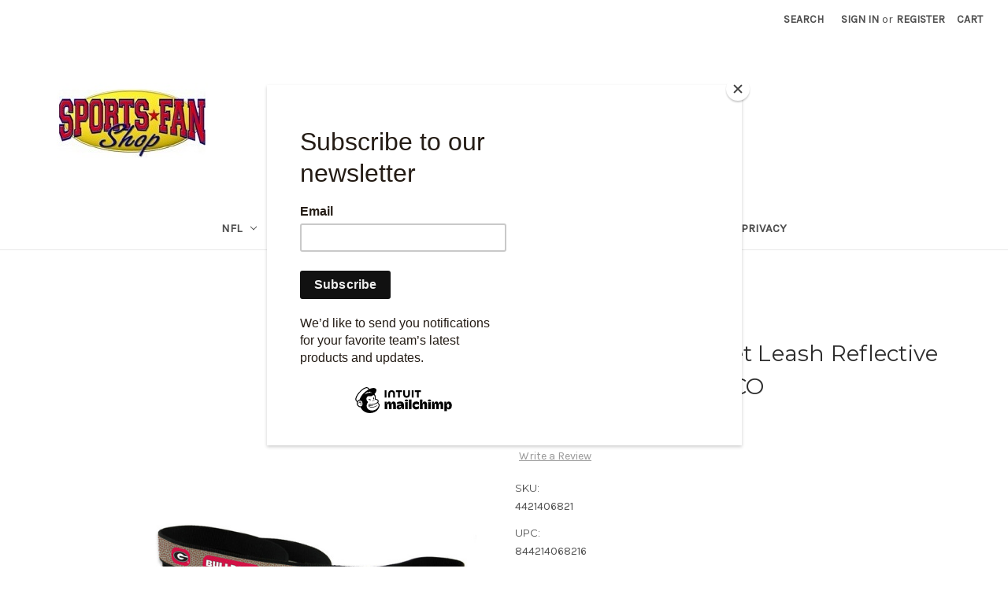

--- FILE ---
content_type: text/html; charset=UTF-8
request_url: https://sportsfanshop.com/georgia-bulldogs-reflective-football-leash-l/
body_size: 23606
content:


<!DOCTYPE html>
<html class="no-js" lang="en">
    <head>
        <title>Georgia Bulldogs Pet Leash Reflective Football Size Large CO - Sports Fan Shop</title>
        <link rel="dns-prefetch preconnect" href="https://cdn11.bigcommerce.com/s-uqijfs" crossorigin><link rel="dns-prefetch preconnect" href="https://fonts.googleapis.com/" crossorigin><link rel="dns-prefetch preconnect" href="https://fonts.gstatic.com/" crossorigin>
        <meta property="product:price:amount" content="19.99" /><meta property="product:price:currency" content="USD" /><meta property="og:url" content="https://sportsfanshop.com/georgia-bulldogs-reflective-football-leash-l/" /><meta property="og:site_name" content="Sports Fan Shop" /><link rel='canonical' href='https://sportsfanshop.com/georgia-bulldogs-reflective-football-leash-l/' /><meta name='platform' content='bigcommerce.stencil' /><meta property="og:type" content="product" />
<meta property="og:title" content="Georgia Bulldogs Pet Leash Reflective Football Size Large CO" />
<meta property="og:description" content="Sports Fan Shop" />
<meta property="og:image" content="https://cdn11.bigcommerce.com/s-uqijfs/products/137169/images/152163/4421406821__50890.1573691822.500.750.jpg?c=2" />
<meta property="og:availability" content="instock" />
<meta property="pinterest:richpins" content="enabled" />
        
         

        <link href="https://cdn11.bigcommerce.com/s-uqijfs/product_images/favicon-16x16.png?t=1657286197" rel="shortcut icon">
        <meta name="viewport" content="width=device-width, initial-scale=1">

        <script nonce="">
            document.documentElement.className = document.documentElement.className.replace('no-js', 'js');
        </script>

        <script nonce="">
    function browserSupportsAllFeatures() {
        return window.Promise
            && window.fetch
            && window.URL
            && window.URLSearchParams
            && window.WeakMap
            // object-fit support
            && ('objectFit' in document.documentElement.style);
    }

    function loadScript(src) {
        var js = document.createElement('script');
        js.src = src;
        js.onerror = function () {
            console.error('Failed to load polyfill script ' + src);
        };
        document.head.appendChild(js);
    }

    if (!browserSupportsAllFeatures()) {
        loadScript('https://cdn11.bigcommerce.com/s-uqijfs/stencil/92caea20-b966-013d-9280-6637e1a95038/dist/theme-bundle.polyfills.js');
    }
</script>
        <script nonce="">window.consentManagerTranslations = `{"locale":"en","locales":{"consent_manager.data_collection_warning":"en","consent_manager.accept_all_cookies":"en","consent_manager.gdpr_settings":"en","consent_manager.data_collection_preferences":"en","consent_manager.manage_data_collection_preferences":"en","consent_manager.use_data_by_cookies":"en","consent_manager.data_categories_table":"en","consent_manager.allow":"en","consent_manager.accept":"en","consent_manager.deny":"en","consent_manager.dismiss":"en","consent_manager.reject_all":"en","consent_manager.category":"en","consent_manager.purpose":"en","consent_manager.functional_category":"en","consent_manager.functional_purpose":"en","consent_manager.analytics_category":"en","consent_manager.analytics_purpose":"en","consent_manager.targeting_category":"en","consent_manager.advertising_category":"en","consent_manager.advertising_purpose":"en","consent_manager.essential_category":"en","consent_manager.esential_purpose":"en","consent_manager.yes":"en","consent_manager.no":"en","consent_manager.not_available":"en","consent_manager.cancel":"en","consent_manager.save":"en","consent_manager.back_to_preferences":"en","consent_manager.close_without_changes":"en","consent_manager.unsaved_changes":"en","consent_manager.by_using":"en","consent_manager.agree_on_data_collection":"en","consent_manager.change_preferences":"en","consent_manager.cancel_dialog_title":"en","consent_manager.privacy_policy":"en","consent_manager.allow_category_tracking":"en","consent_manager.disallow_category_tracking":"en"},"translations":{"consent_manager.data_collection_warning":"We use cookies (and other similar technologies) to collect data to improve your shopping experience.","consent_manager.accept_all_cookies":"Accept All Cookies","consent_manager.gdpr_settings":"Settings","consent_manager.data_collection_preferences":"Website Data Collection Preferences","consent_manager.manage_data_collection_preferences":"Manage Website Data Collection Preferences","consent_manager.use_data_by_cookies":" uses data collected by cookies and JavaScript libraries to improve your shopping experience.","consent_manager.data_categories_table":"The table below outlines how we use this data by category. To opt out of a category of data collection, select 'No' and save your preferences.","consent_manager.allow":"Allow","consent_manager.accept":"Accept","consent_manager.deny":"Deny","consent_manager.dismiss":"Dismiss","consent_manager.reject_all":"Reject all","consent_manager.category":"Category","consent_manager.purpose":"Purpose","consent_manager.functional_category":"Functional","consent_manager.functional_purpose":"Enables enhanced functionality, such as videos and live chat. If you do not allow these, then some or all of these functions may not work properly.","consent_manager.analytics_category":"Analytics","consent_manager.analytics_purpose":"Provide statistical information on site usage, e.g., web analytics so we can improve this website over time.","consent_manager.targeting_category":"Targeting","consent_manager.advertising_category":"Advertising","consent_manager.advertising_purpose":"Used to create profiles or personalize content to enhance your shopping experience.","consent_manager.essential_category":"Essential","consent_manager.esential_purpose":"Essential for the site and any requested services to work, but do not perform any additional or secondary function.","consent_manager.yes":"Yes","consent_manager.no":"No","consent_manager.not_available":"N/A","consent_manager.cancel":"Cancel","consent_manager.save":"Save","consent_manager.back_to_preferences":"Back to Preferences","consent_manager.close_without_changes":"You have unsaved changes to your data collection preferences. Are you sure you want to close without saving?","consent_manager.unsaved_changes":"You have unsaved changes","consent_manager.by_using":"By using our website, you're agreeing to our","consent_manager.agree_on_data_collection":"By using our website, you're agreeing to the collection of data as described in our ","consent_manager.change_preferences":"You can change your preferences at any time","consent_manager.cancel_dialog_title":"Are you sure you want to cancel?","consent_manager.privacy_policy":"Privacy Policy","consent_manager.allow_category_tracking":"Allow [CATEGORY_NAME] tracking","consent_manager.disallow_category_tracking":"Disallow [CATEGORY_NAME] tracking"}}`;</script>

        <script nonce="">
            window.lazySizesConfig = window.lazySizesConfig || {};
            window.lazySizesConfig.loadMode = 1;
        </script>
        <script nonce="" async src="https://cdn11.bigcommerce.com/s-uqijfs/stencil/92caea20-b966-013d-9280-6637e1a95038/dist/theme-bundle.head_async.js"></script>
        
        <link href="https://fonts.googleapis.com/css?family=Montserrat:400%7CKarla:400&display=block" rel="stylesheet">
        
        <script nonce="" async src="https://cdn11.bigcommerce.com/s-uqijfs/stencil/92caea20-b966-013d-9280-6637e1a95038/dist/theme-bundle.font.js"></script>

        <link data-stencil-stylesheet href="https://cdn11.bigcommerce.com/s-uqijfs/stencil/92caea20-b966-013d-9280-6637e1a95038/css/theme-76920510-bf23-013d-530d-5eb089df8ad0.css" rel="stylesheet">

        <!-- Start Tracking Code for analytics_facebook -->

<script>
!function(f,b,e,v,n,t,s){if(f.fbq)return;n=f.fbq=function(){n.callMethod?n.callMethod.apply(n,arguments):n.queue.push(arguments)};if(!f._fbq)f._fbq=n;n.push=n;n.loaded=!0;n.version='2.0';n.queue=[];t=b.createElement(e);t.async=!0;t.src=v;s=b.getElementsByTagName(e)[0];s.parentNode.insertBefore(t,s)}(window,document,'script','https://connect.facebook.net/en_US/fbevents.js');

fbq('set', 'autoConfig', 'false', '256268385585965');
fbq('dataProcessingOptions', ['LDU'], 0, 0);
fbq('init', '256268385585965', {"external_id":"1f87b99a-39b4-4929-94c3-a72510513076"});
fbq('set', 'agent', 'bigcommerce', '256268385585965');

function trackEvents() {
    var pathName = window.location.pathname;

    fbq('track', 'PageView', {}, "");

    // Search events start -- only fire if the shopper lands on the /search.php page
    if (pathName.indexOf('/search.php') === 0 && getUrlParameter('search_query')) {
        fbq('track', 'Search', {
            content_type: 'product_group',
            content_ids: [],
            search_string: getUrlParameter('search_query')
        });
    }
    // Search events end

    // Wishlist events start -- only fire if the shopper attempts to add an item to their wishlist
    if (pathName.indexOf('/wishlist.php') === 0 && getUrlParameter('added_product_id')) {
        fbq('track', 'AddToWishlist', {
            content_type: 'product_group',
            content_ids: []
        });
    }
    // Wishlist events end

    // Lead events start -- only fire if the shopper subscribes to newsletter
    if (pathName.indexOf('/subscribe.php') === 0 && getUrlParameter('result') === 'success') {
        fbq('track', 'Lead', {});
    }
    // Lead events end

    // Registration events start -- only fire if the shopper registers an account
    if (pathName.indexOf('/login.php') === 0 && getUrlParameter('action') === 'account_created') {
        fbq('track', 'CompleteRegistration', {}, "");
    }
    // Registration events end

    

    function getUrlParameter(name) {
        var cleanName = name.replace(/[\[]/, '\[').replace(/[\]]/, '\]');
        var regex = new RegExp('[\?&]' + cleanName + '=([^&#]*)');
        var results = regex.exec(window.location.search);
        return results === null ? '' : decodeURIComponent(results[1].replace(/\+/g, ' '));
    }
}

if (window.addEventListener) {
    window.addEventListener("load", trackEvents, false)
}
</script>
<noscript><img height="1" width="1" style="display:none" alt="null" src="https://www.facebook.com/tr?id=256268385585965&ev=PageView&noscript=1&a=plbigcommerce1.2&eid="/></noscript>

<!-- End Tracking Code for analytics_facebook -->

<!-- Start Tracking Code for analytics_googleanalytics4 -->

<script data-cfasync="false" src="https://cdn11.bigcommerce.com/shared/js/google_analytics4_bodl_subscribers-358423becf5d870b8b603a81de597c10f6bc7699.js" integrity="sha256-gtOfJ3Avc1pEE/hx6SKj/96cca7JvfqllWA9FTQJyfI=" crossorigin="anonymous"></script>
<script data-cfasync="false">
  (function () {
    window.dataLayer = window.dataLayer || [];

    function gtag(){
        dataLayer.push(arguments);
    }

    function initGA4(event) {
         function setupGtag() {
            function configureGtag() {
                gtag('js', new Date());
                gtag('set', 'developer_id.dMjk3Nj', true);
                gtag('config', 'G-RQM7M983G8');
            }

            var script = document.createElement('script');

            script.src = 'https://www.googletagmanager.com/gtag/js?id=G-RQM7M983G8';
            script.async = true;
            script.onload = configureGtag;

            document.head.appendChild(script);
        }

        setupGtag();

        if (typeof subscribeOnBodlEvents === 'function') {
            subscribeOnBodlEvents('G-RQM7M983G8', false);
        }

        window.removeEventListener(event.type, initGA4);
    }

    

    var eventName = document.readyState === 'complete' ? 'consentScriptsLoaded' : 'DOMContentLoaded';
    window.addEventListener(eventName, initGA4, false);
  })()
</script>

<!-- End Tracking Code for analytics_googleanalytics4 -->

<!-- Start Tracking Code for analytics_siteverification -->

<meta name="google-site-verification" content="gI4v7GWV1eAldGvLDlRC2uq_V5gDE8sUnqts8XSSdU4" />

<!-- End Tracking Code for analytics_siteverification -->


<script type="text/javascript" src="https://checkout-sdk.bigcommerce.com/v1/loader.js" defer ></script>
<script src="https://www.google.com/recaptcha/api.js" async defer></script>
<script type="text/javascript">
var BCData = {"product_attributes":{"sku":"4421406821","upc":"844214068216","mpn":null,"gtin":null,"weight":null,"base":true,"image":null,"price":{"without_tax":{"formatted":"$19.99","value":19.99,"currency":"USD"},"tax_label":"Sales Tax"},"out_of_stock_behavior":"hide_option","out_of_stock_message":"Out of stock","available_modifier_values":[],"in_stock_attributes":[],"stock":null,"instock":true,"stock_message":null,"purchasable":true,"purchasing_message":null,"call_for_price_message":null}};
</script>
<!-- Global site tag (gtag.js) - Google Analytics -->
<script async src="https://www.googletagmanager.com/gtag/js?id=G-RQM7M983G8"></script>
<script>
  window.dataLayer = window.dataLayer || [];
  function gtag(){dataLayer.push(arguments);}
  gtag('js', new Date());

  gtag('config', 'G-RQM7M983G8');
</script>
 <script data-cfasync="false" src="https://microapps.bigcommerce.com/bodl-events/1.9.4/index.js" integrity="sha256-Y0tDj1qsyiKBRibKllwV0ZJ1aFlGYaHHGl/oUFoXJ7Y=" nonce="" crossorigin="anonymous"></script>
 <script data-cfasync="false" nonce="">

 (function() {
    function decodeBase64(base64) {
       const text = atob(base64);
       const length = text.length;
       const bytes = new Uint8Array(length);
       for (let i = 0; i < length; i++) {
          bytes[i] = text.charCodeAt(i);
       }
       const decoder = new TextDecoder();
       return decoder.decode(bytes);
    }
    window.bodl = JSON.parse(decodeBase64("[base64]"));
 })()

 </script>

<script nonce="">
(function () {
    var xmlHttp = new XMLHttpRequest();

    xmlHttp.open('POST', 'https://bes.gcp.data.bigcommerce.com/nobot');
    xmlHttp.setRequestHeader('Content-Type', 'application/json');
    xmlHttp.send('{"store_id":"868291","timezone_offset":"-5.0","timestamp":"2026-01-18T08:16:01.85625700Z","visit_id":"21aade6e-1697-49ec-aa0b-6f2cb25aa9f8","channel_id":1}');
})();
</script>

    </head>
    <body>
        <svg data-src="https://cdn11.bigcommerce.com/s-uqijfs/stencil/92caea20-b966-013d-9280-6637e1a95038/img/icon-sprite.svg" class="icons-svg-sprite"></svg>

        <a href="#main-content" class="skip-to-main-link">Skip to main content</a>
<header class="header" role="banner">
    <a href="#" class="mobileMenu-toggle" data-mobile-menu-toggle="menu">
        <span class="mobileMenu-toggleIcon">Toggle menu</span>
    </a>
    <nav class="navUser">
        

    <ul class="navUser-section navUser-section--alt">
        <li class="navUser-item">
            <a class="navUser-action navUser-item--compare"
               href="/compare"
               data-compare-nav
               aria-label="Compare"
            >
                Compare <span class="countPill countPill--positive countPill--alt"></span>
            </a>
        </li>
        <li class="navUser-item">
            <button class="navUser-action navUser-action--quickSearch"
               type="button"
               id="quick-search-expand"
               data-search="quickSearch"
               aria-controls="quickSearch"
               aria-label="Search"
            >
                Search
            </button>
        </li>
        <li class="navUser-item navUser-item--account">
                <a class="navUser-action"
                   href="/login.php"
                   aria-label="Sign in"
                >
                    Sign in
                </a>
                    <span class="navUser-or">or</span>
                    <a class="navUser-action"
                       href="/login.php?action&#x3D;create_account"
                       aria-label="Register"
                    >
                        Register
                    </a>
        </li>
        <li class="navUser-item navUser-item--cart">
            <a class="navUser-action"
               data-cart-preview
               data-dropdown="cart-preview-dropdown"
               data-options="align:right"
               href="/cart.php"
               aria-label="Cart with 0 items"
            >
                <span class="navUser-item-cartLabel">Cart</span>
                <span class="countPill cart-quantity"></span>
            </a>

            <div class="dropdown-menu" id="cart-preview-dropdown" data-dropdown-content aria-hidden="true"></div>
        </li>
    </ul>
    <div class="dropdown dropdown--quickSearch" id="quickSearch" aria-hidden="true" data-prevent-quick-search-close>
        <div class="container">
    <form class="form" onsubmit="return false" data-url="/search.php" data-quick-search-form>
        <fieldset class="form-fieldset">
            <div class="form-field">
                <label class="is-srOnly" for="nav-quick-search">Search</label>
                <input class="form-input"
                       data-search-quick
                       name="nav-quick-search"
                       id="nav-quick-search"
                       data-error-message="Search field cannot be empty."
                       placeholder="Search the store"
                       autocomplete="off"
                >
            </div>
        </fieldset>
    </form>
    <section class="quickSearchResults" data-bind="html: results"></section>
    <p role="status"
       aria-live="polite"
       class="aria-description--hidden"
       data-search-aria-message-predefined-text="product results for"
    ></p>
</div>
    </div>
</nav>

        <div class="header-logo header-logo--left">
            <a href="https://sportsfanshop.com/" class="header-logo__link" data-header-logo-link>
        <img class="header-logo-image-unknown-size"
             src="https://cdn11.bigcommerce.com/s-uqijfs/images/stencil/original/sfslogo250x101_1432235877__83698.original.jpg"
             alt="Sports Fan Shop"
             title="Sports Fan Shop">
</a>
        </div>
    <div class="navPages-container" id="menu" data-menu>
        <nav class="navPages">
    <div class="navPages-quickSearch">
        <div class="container">
    <form class="form" onsubmit="return false" data-url="/search.php" data-quick-search-form>
        <fieldset class="form-fieldset">
            <div class="form-field">
                <label class="is-srOnly" for="nav-menu-quick-search">Search</label>
                <input class="form-input"
                       data-search-quick
                       name="nav-menu-quick-search"
                       id="nav-menu-quick-search"
                       data-error-message="Search field cannot be empty."
                       placeholder="Search the store"
                       autocomplete="off"
                >
            </div>
        </fieldset>
    </form>
    <section class="quickSearchResults" data-bind="html: results"></section>
    <p role="status"
       aria-live="polite"
       class="aria-description--hidden"
       data-search-aria-message-predefined-text="product results for"
    ></p>
</div>
    </div>
    <ul class="navPages-list">
            <li class="navPages-item">
                <a class="navPages-action has-subMenu"
   href="https://sportsfanshop.com/nfl/"
   data-collapsible="navPages-1339"
>
    NFL
    <i class="icon navPages-action-moreIcon" aria-hidden="true">
        <svg><use href="#icon-chevron-down" /></svg>
    </i>
</a>
<div class="navPage-subMenu" id="navPages-1339" aria-hidden="true" tabindex="-1">
    <ul class="navPage-subMenu-list">
        <li class="navPage-subMenu-item">
            <a class="navPage-subMenu-action navPages-action"
               href="https://sportsfanshop.com/nfl/"
               aria-label="All NFL"
            >
                All NFL
            </a>
        </li>
            <li class="navPage-subMenu-item">
                    <a class="navPage-subMenu-action navPages-action"
                       href="https://sportsfanshop.com/nfl/arizona-cardinals/"
                       aria-label="Arizona Cardinals"
                    >
                        Arizona Cardinals
                    </a>
            </li>
            <li class="navPage-subMenu-item">
                    <a class="navPage-subMenu-action navPages-action"
                       href="https://sportsfanshop.com/nfl/atlanta-falcons/"
                       aria-label="Atlanta Falcons"
                    >
                        Atlanta Falcons
                    </a>
            </li>
            <li class="navPage-subMenu-item">
                    <a class="navPage-subMenu-action navPages-action"
                       href="https://sportsfanshop.com/nfl/baltimore-ravens/"
                       aria-label="Baltimore Ravens"
                    >
                        Baltimore Ravens
                    </a>
            </li>
            <li class="navPage-subMenu-item">
                    <a class="navPage-subMenu-action navPages-action"
                       href="https://sportsfanshop.com/nfl/buffalo-bills/"
                       aria-label="Buffalo Bills"
                    >
                        Buffalo Bills
                    </a>
            </li>
            <li class="navPage-subMenu-item">
                    <a class="navPage-subMenu-action navPages-action"
                       href="https://sportsfanshop.com/nfl/carolina-panthers/"
                       aria-label="Carolina Panthers"
                    >
                        Carolina Panthers
                    </a>
            </li>
            <li class="navPage-subMenu-item">
                    <a class="navPage-subMenu-action navPages-action"
                       href="https://sportsfanshop.com/nfl/chicago-bears/"
                       aria-label="Chicago Bears"
                    >
                        Chicago Bears
                    </a>
            </li>
            <li class="navPage-subMenu-item">
                    <a class="navPage-subMenu-action navPages-action"
                       href="https://sportsfanshop.com/nfl/cincinnati-bengals/"
                       aria-label="Cincinnati Bengals"
                    >
                        Cincinnati Bengals
                    </a>
            </li>
            <li class="navPage-subMenu-item">
                    <a class="navPage-subMenu-action navPages-action"
                       href="https://sportsfanshop.com/nfl/cleveland-browns/"
                       aria-label="Cleveland Browns"
                    >
                        Cleveland Browns
                    </a>
            </li>
            <li class="navPage-subMenu-item">
                    <a class="navPage-subMenu-action navPages-action"
                       href="https://sportsfanshop.com/nfl/dallas-cowboys/"
                       aria-label="Dallas Cowboys"
                    >
                        Dallas Cowboys
                    </a>
            </li>
            <li class="navPage-subMenu-item">
                    <a class="navPage-subMenu-action navPages-action"
                       href="https://sportsfanshop.com/nfl/denver-broncos/"
                       aria-label="Denver Broncos"
                    >
                        Denver Broncos
                    </a>
            </li>
            <li class="navPage-subMenu-item">
                    <a class="navPage-subMenu-action navPages-action"
                       href="https://sportsfanshop.com/nfl/detroit-lions/"
                       aria-label="Detroit Lions"
                    >
                        Detroit Lions
                    </a>
            </li>
            <li class="navPage-subMenu-item">
                    <a class="navPage-subMenu-action navPages-action"
                       href="https://sportsfanshop.com/nfl/green-bay-packers/"
                       aria-label="Green Bay Packers"
                    >
                        Green Bay Packers
                    </a>
            </li>
            <li class="navPage-subMenu-item">
                    <a class="navPage-subMenu-action navPages-action"
                       href="https://sportsfanshop.com/nfl/houston-oilers/"
                       aria-label="Houston Oilers"
                    >
                        Houston Oilers
                    </a>
            </li>
            <li class="navPage-subMenu-item">
                    <a class="navPage-subMenu-action navPages-action"
                       href="https://sportsfanshop.com/nfl/houston-texans/"
                       aria-label="Houston Texans"
                    >
                        Houston Texans
                    </a>
            </li>
            <li class="navPage-subMenu-item">
                    <a class="navPage-subMenu-action navPages-action"
                       href="https://sportsfanshop.com/nfl/indianapolis-colts/"
                       aria-label="Indianapolis Colts"
                    >
                        Indianapolis Colts
                    </a>
            </li>
            <li class="navPage-subMenu-item">
                    <a class="navPage-subMenu-action navPages-action"
                       href="https://sportsfanshop.com/nfl/jacksonville-jaguars/"
                       aria-label="Jacksonville Jaguars"
                    >
                        Jacksonville Jaguars
                    </a>
            </li>
            <li class="navPage-subMenu-item">
                    <a class="navPage-subMenu-action navPages-action"
                       href="https://sportsfanshop.com/nfl/kansas-city-chiefs/"
                       aria-label="Kansas City Chiefs"
                    >
                        Kansas City Chiefs
                    </a>
            </li>
            <li class="navPage-subMenu-item">
                    <a class="navPage-subMenu-action navPages-action"
                       href="https://sportsfanshop.com/nfl/oakland-raiders/"
                       aria-label="Las Vegas Raiders"
                    >
                        Las Vegas Raiders
                    </a>
            </li>
            <li class="navPage-subMenu-item">
                    <a class="navPage-subMenu-action navPages-action"
                       href="https://sportsfanshop.com/nfl/los-angeles-chargers/"
                       aria-label="Los Angeles Chargers"
                    >
                        Los Angeles Chargers
                    </a>
            </li>
            <li class="navPage-subMenu-item">
                    <a class="navPage-subMenu-action navPages-action"
                       href="https://sportsfanshop.com/nfl/los-angeles-rams/"
                       aria-label="Los Angeles Rams"
                    >
                        Los Angeles Rams
                    </a>
            </li>
            <li class="navPage-subMenu-item">
                    <a class="navPage-subMenu-action navPages-action"
                       href="https://sportsfanshop.com/nfl/miami-dolphins/"
                       aria-label="Miami Dolphins"
                    >
                        Miami Dolphins
                    </a>
            </li>
            <li class="navPage-subMenu-item">
                    <a class="navPage-subMenu-action navPages-action"
                       href="https://sportsfanshop.com/nfl/minnesota-vikings/"
                       aria-label="Minnesota Vikings"
                    >
                        Minnesota Vikings
                    </a>
            </li>
            <li class="navPage-subMenu-item">
                    <a class="navPage-subMenu-action navPages-action"
                       href="https://sportsfanshop.com/nfl/new-england-patriots/"
                       aria-label="New England Patriots"
                    >
                        New England Patriots
                    </a>
            </li>
            <li class="navPage-subMenu-item">
                    <a class="navPage-subMenu-action navPages-action"
                       href="https://sportsfanshop.com/nfl/new-orleans-saints/"
                       aria-label="New Orleans Saints"
                    >
                        New Orleans Saints
                    </a>
            </li>
            <li class="navPage-subMenu-item">
                    <a class="navPage-subMenu-action navPages-action"
                       href="https://sportsfanshop.com/nfl/new-york-giants/"
                       aria-label="New York Giants"
                    >
                        New York Giants
                    </a>
            </li>
            <li class="navPage-subMenu-item">
                    <a class="navPage-subMenu-action navPages-action"
                       href="https://sportsfanshop.com/nfl/new-york-jets/"
                       aria-label="New York Jets"
                    >
                        New York Jets
                    </a>
            </li>
            <li class="navPage-subMenu-item">
                    <a class="navPage-subMenu-action navPages-action"
                       href="https://sportsfanshop.com/nfl/philadelphia-eagles/"
                       aria-label="Philadelphia Eagles"
                    >
                        Philadelphia Eagles
                    </a>
            </li>
            <li class="navPage-subMenu-item">
                    <a class="navPage-subMenu-action navPages-action"
                       href="https://sportsfanshop.com/nfl/pittsburgh-steelers/"
                       aria-label="Pittsburgh Steelers"
                    >
                        Pittsburgh Steelers
                    </a>
            </li>
            <li class="navPage-subMenu-item">
                    <a class="navPage-subMenu-action navPages-action"
                       href="https://sportsfanshop.com/nfl/san-francisco-49ers/"
                       aria-label="San Francisco 49ers"
                    >
                        San Francisco 49ers
                    </a>
            </li>
            <li class="navPage-subMenu-item">
                    <a class="navPage-subMenu-action navPages-action"
                       href="https://sportsfanshop.com/nfl/seattle-seahawks/"
                       aria-label="Seattle Seahawks"
                    >
                        Seattle Seahawks
                    </a>
            </li>
            <li class="navPage-subMenu-item">
                    <a class="navPage-subMenu-action navPages-action"
                       href="https://sportsfanshop.com/nfl/tampa-bay-buccaneers/"
                       aria-label="Tampa Bay Buccaneers"
                    >
                        Tampa Bay Buccaneers
                    </a>
            </li>
            <li class="navPage-subMenu-item">
                    <a class="navPage-subMenu-action navPages-action"
                       href="https://sportsfanshop.com/nfl/tennessee-titans/"
                       aria-label="Tennessee Titans"
                    >
                        Tennessee Titans
                    </a>
            </li>
            <li class="navPage-subMenu-item">
                    <a class="navPage-subMenu-action navPages-action"
                       href="https://sportsfanshop.com/nfl/new-category/"
                       aria-label="Washington Commanders"
                    >
                        Washington Commanders
                    </a>
            </li>
            <li class="navPage-subMenu-item">
                    <a class="navPage-subMenu-action navPages-action"
                       href="https://sportsfanshop.com/nfl/washington-football-team/"
                       aria-label="Washington Football Team"
                    >
                        Washington Football Team
                    </a>
            </li>
            <li class="navPage-subMenu-item">
                    <a class="navPage-subMenu-action navPages-action"
                       href="https://sportsfanshop.com/nfl/washington-redskins/"
                       aria-label="Washington Redskins"
                    >
                        Washington Redskins
                    </a>
            </li>
    </ul>
</div>
            </li>
            <li class="navPages-item">
                <a class="navPages-action has-subMenu activePage"
   href="https://sportsfanshop.com/ncaa/"
   data-collapsible="navPages-1342"
>
    NCAA
    <i class="icon navPages-action-moreIcon" aria-hidden="true">
        <svg><use href="#icon-chevron-down" /></svg>
    </i>
</a>
<div class="navPage-subMenu" id="navPages-1342" aria-hidden="true" tabindex="-1">
    <ul class="navPage-subMenu-list">
        <li class="navPage-subMenu-item">
            <a class="navPage-subMenu-action navPages-action"
               href="https://sportsfanshop.com/ncaa/"
               aria-label="All NCAA"
            >
                All NCAA
            </a>
        </li>
            <li class="navPage-subMenu-item">
                    <a class="navPage-subMenu-action navPages-action"
                       href="https://sportsfanshop.com/ncaa/abilene-christian-wildcats/"
                       aria-label="Abilene Christian Wildcats"
                    >
                        Abilene Christian Wildcats
                    </a>
            </li>
            <li class="navPage-subMenu-item">
                    <a class="navPage-subMenu-action navPages-action"
                       href="https://sportsfanshop.com/ncaa/air-force-falcons/"
                       aria-label="Air Force Falcons"
                    >
                        Air Force Falcons
                    </a>
            </li>
            <li class="navPage-subMenu-item">
                    <a class="navPage-subMenu-action navPages-action"
                       href="https://sportsfanshop.com/ncaa/akron-zips/"
                       aria-label="Akron Zips"
                    >
                        Akron Zips
                    </a>
            </li>
            <li class="navPage-subMenu-item">
                    <a class="navPage-subMenu-action navPages-action"
                       href="https://sportsfanshop.com/ncaa/alabama-crimson-tide/"
                       aria-label="Alabama Crimson Tide"
                    >
                        Alabama Crimson Tide
                    </a>
            </li>
            <li class="navPage-subMenu-item">
                    <a class="navPage-subMenu-action navPages-action"
                       href="https://sportsfanshop.com/ncaa/appalachian-state-mountaineers/"
                       aria-label="Appalachian State Mountaineers"
                    >
                        Appalachian State Mountaineers
                    </a>
            </li>
            <li class="navPage-subMenu-item">
                    <a class="navPage-subMenu-action navPages-action"
                       href="https://sportsfanshop.com/ncaa/arizona-state-sun-devils/"
                       aria-label="Arizona State Sun Devils"
                    >
                        Arizona State Sun Devils
                    </a>
            </li>
            <li class="navPage-subMenu-item">
                    <a class="navPage-subMenu-action navPages-action"
                       href="https://sportsfanshop.com/ncaa/arizona-wildcats/"
                       aria-label="Arizona Wildcats"
                    >
                        Arizona Wildcats
                    </a>
            </li>
            <li class="navPage-subMenu-item">
                    <a class="navPage-subMenu-action navPages-action"
                       href="https://sportsfanshop.com/ncaa/arkansas-razorbacks/"
                       aria-label="Arkansas Razorbacks"
                    >
                        Arkansas Razorbacks
                    </a>
            </li>
            <li class="navPage-subMenu-item">
                    <a class="navPage-subMenu-action navPages-action"
                       href="https://sportsfanshop.com/ncaa/arkansas-state-red-wolves/"
                       aria-label="Arkansas State Red Wolves"
                    >
                        Arkansas State Red Wolves
                    </a>
            </li>
            <li class="navPage-subMenu-item">
                    <a class="navPage-subMenu-action navPages-action"
                       href="https://sportsfanshop.com/ncaa/army-black-knights/"
                       aria-label="Army Black Knights"
                    >
                        Army Black Knights
                    </a>
            </li>
            <li class="navPage-subMenu-item">
                    <a class="navPage-subMenu-action navPages-action"
                       href="https://sportsfanshop.com/ncaa/auburn-tigers/"
                       aria-label="Auburn Tigers"
                    >
                        Auburn Tigers
                    </a>
            </li>
            <li class="navPage-subMenu-item">
                    <a class="navPage-subMenu-action navPages-action"
                       href="https://sportsfanshop.com/ncaa/ball-state-cardinals/"
                       aria-label="Ball State Cardinals"
                    >
                        Ball State Cardinals
                    </a>
            </li>
            <li class="navPage-subMenu-item">
                    <a class="navPage-subMenu-action navPages-action"
                       href="https://sportsfanshop.com/ncaa/baylor-bears/"
                       aria-label="Baylor Bears"
                    >
                        Baylor Bears
                    </a>
            </li>
            <li class="navPage-subMenu-item">
                    <a class="navPage-subMenu-action navPages-action"
                       href="https://sportsfanshop.com/ncaa/boise-state-broncos/"
                       aria-label="Boise State Broncos"
                    >
                        Boise State Broncos
                    </a>
            </li>
            <li class="navPage-subMenu-item">
                    <a class="navPage-subMenu-action navPages-action"
                       href="https://sportsfanshop.com/ncaa/boston-college-eagles/"
                       aria-label="Boston College Eagles"
                    >
                        Boston College Eagles
                    </a>
            </li>
            <li class="navPage-subMenu-item">
                    <a class="navPage-subMenu-action navPages-action"
                       href="https://sportsfanshop.com/ncaa/bowling-green-falcons/"
                       aria-label="Bowling Green Falcons"
                    >
                        Bowling Green Falcons
                    </a>
            </li>
            <li class="navPage-subMenu-item">
                    <a class="navPage-subMenu-action navPages-action"
                       href="https://sportsfanshop.com/ncaa/butler-bulldogs/"
                       aria-label="Butler Bulldogs"
                    >
                        Butler Bulldogs
                    </a>
            </li>
            <li class="navPage-subMenu-item">
                    <a class="navPage-subMenu-action navPages-action"
                       href="https://sportsfanshop.com/ncaa/byu-cougars/"
                       aria-label="BYU Cougars"
                    >
                        BYU Cougars
                    </a>
            </li>
            <li class="navPage-subMenu-item">
                    <a class="navPage-subMenu-action navPages-action"
                       href="https://sportsfanshop.com/ncaa/california-golden-bears/"
                       aria-label="California Golden Bears"
                    >
                        California Golden Bears
                    </a>
            </li>
            <li class="navPage-subMenu-item">
                    <a class="navPage-subMenu-action navPages-action"
                       href="https://sportsfanshop.com/ncaa/central-florida-knights/"
                       aria-label="Central Florida Knights"
                    >
                        Central Florida Knights
                    </a>
            </li>
            <li class="navPage-subMenu-item">
                    <a class="navPage-subMenu-action navPages-action"
                       href="https://sportsfanshop.com/ncaa/central-michigan-chippewas/"
                       aria-label="Central Michigan Chippewas"
                    >
                        Central Michigan Chippewas
                    </a>
            </li>
            <li class="navPage-subMenu-item">
                    <a class="navPage-subMenu-action navPages-action"
                       href="https://sportsfanshop.com/ncaa/charlotte-49ers/"
                       aria-label="Charlotte 49ers"
                    >
                        Charlotte 49ers
                    </a>
            </li>
            <li class="navPage-subMenu-item">
                    <a class="navPage-subMenu-action navPages-action"
                       href="https://sportsfanshop.com/ncaa/cincinnati-bearcats/"
                       aria-label="Cincinnati Bearcats"
                    >
                        Cincinnati Bearcats
                    </a>
            </li>
            <li class="navPage-subMenu-item">
                    <a class="navPage-subMenu-action navPages-action"
                       href="https://sportsfanshop.com/ncaa/clemson-tigers/"
                       aria-label="Clemson Tigers"
                    >
                        Clemson Tigers
                    </a>
            </li>
            <li class="navPage-subMenu-item">
                    <a class="navPage-subMenu-action navPages-action"
                       href="https://sportsfanshop.com/ncaa/colorado-buffaloes/"
                       aria-label="Colorado Buffaloes"
                    >
                        Colorado Buffaloes
                    </a>
            </li>
            <li class="navPage-subMenu-item">
                    <a class="navPage-subMenu-action navPages-action"
                       href="https://sportsfanshop.com/ncaa/colorado-state-rams/"
                       aria-label="Colorado State Rams"
                    >
                        Colorado State Rams
                    </a>
            </li>
            <li class="navPage-subMenu-item">
                    <a class="navPage-subMenu-action navPages-action"
                       href="https://sportsfanshop.com/ncaa/connecticut-huskies/"
                       aria-label="Connecticut Huskies"
                    >
                        Connecticut Huskies
                    </a>
            </li>
            <li class="navPage-subMenu-item">
                    <a class="navPage-subMenu-action navPages-action"
                       href="https://sportsfanshop.com/ncaa/creighton-bluejays/"
                       aria-label="Creighton Bluejays"
                    >
                        Creighton Bluejays
                    </a>
            </li>
            <li class="navPage-subMenu-item">
                    <a class="navPage-subMenu-action navPages-action"
                       href="https://sportsfanshop.com/ncaa/dartmouth-big-green/"
                       aria-label="Dartmouth Big Green"
                    >
                        Dartmouth Big Green
                    </a>
            </li>
            <li class="navPage-subMenu-item">
                    <a class="navPage-subMenu-action navPages-action"
                       href="https://sportsfanshop.com/ncaa/dayton-flyers/"
                       aria-label="Dayton Flyers"
                    >
                        Dayton Flyers
                    </a>
            </li>
            <li class="navPage-subMenu-item">
                    <a class="navPage-subMenu-action navPages-action"
                       href="https://sportsfanshop.com/ncaa/duke-blue-devils/"
                       aria-label="Duke Blue Devils"
                    >
                        Duke Blue Devils
                    </a>
            </li>
            <li class="navPage-subMenu-item">
                    <a class="navPage-subMenu-action navPages-action"
                       href="https://sportsfanshop.com/ncaa/east-carolina-pirates/"
                       aria-label="East Carolina Pirates"
                    >
                        East Carolina Pirates
                    </a>
            </li>
            <li class="navPage-subMenu-item">
                    <a class="navPage-subMenu-action navPages-action"
                       href="https://sportsfanshop.com/ncaa/eastern-michigan-eagles/"
                       aria-label="Eastern Michigan Eagles"
                    >
                        Eastern Michigan Eagles
                    </a>
            </li>
            <li class="navPage-subMenu-item">
                    <a class="navPage-subMenu-action navPages-action"
                       href="https://sportsfanshop.com/ncaa/eastern-washington-eagles/"
                       aria-label="Eastern Washington Eagles"
                    >
                        Eastern Washington Eagles
                    </a>
            </li>
            <li class="navPage-subMenu-item">
                    <a class="navPage-subMenu-action navPages-action"
                       href="https://sportsfanshop.com/ncaa/florida-gators/"
                       aria-label="Florida Gators"
                    >
                        Florida Gators
                    </a>
            </li>
            <li class="navPage-subMenu-item">
                    <a class="navPage-subMenu-action navPages-action"
                       href="https://sportsfanshop.com/ncaa/florida-state-seminoles/"
                       aria-label="Florida State Seminoles"
                    >
                        Florida State Seminoles
                    </a>
            </li>
            <li class="navPage-subMenu-item">
                    <a class="navPage-subMenu-action navPages-action"
                       href="https://sportsfanshop.com/ncaa/fresno-state-bulldogs/"
                       aria-label="Fresno State Bulldogs"
                    >
                        Fresno State Bulldogs
                    </a>
            </li>
            <li class="navPage-subMenu-item">
                    <a class="navPage-subMenu-action navPages-action"
                       href="https://sportsfanshop.com/ncaa/georgetown-hoyas/"
                       aria-label="Georgetown Hoyas"
                    >
                        Georgetown Hoyas
                    </a>
            </li>
            <li class="navPage-subMenu-item">
                    <a class="navPage-subMenu-action navPages-action"
                       href="https://sportsfanshop.com/ncaa/georgia-bulldogs/"
                       aria-label="Georgia Bulldogs"
                    >
                        Georgia Bulldogs
                    </a>
            </li>
            <li class="navPage-subMenu-item">
                    <a class="navPage-subMenu-action navPages-action"
                       href="https://sportsfanshop.com/ncaa/georgia-tech-yellow-jackets/"
                       aria-label="Georgia Tech Yellow Jackets"
                    >
                        Georgia Tech Yellow Jackets
                    </a>
            </li>
            <li class="navPage-subMenu-item">
                    <a class="navPage-subMenu-action navPages-action"
                       href="https://sportsfanshop.com/ncaa/gonzaga-bulldogs/"
                       aria-label="Gonzaga Bulldogs"
                    >
                        Gonzaga Bulldogs
                    </a>
            </li>
            <li class="navPage-subMenu-item">
                    <a class="navPage-subMenu-action navPages-action"
                       href="https://sportsfanshop.com/ncaa/harvard-crimson/"
                       aria-label="Harvard Crimson"
                    >
                        Harvard Crimson
                    </a>
            </li>
            <li class="navPage-subMenu-item">
                    <a class="navPage-subMenu-action navPages-action"
                       href="https://sportsfanshop.com/ncaa/houston-cougars/"
                       aria-label="Houston Cougars"
                    >
                        Houston Cougars
                    </a>
            </li>
            <li class="navPage-subMenu-item">
                    <a class="navPage-subMenu-action navPages-action"
                       href="https://sportsfanshop.com/ncaa/howard-bison/"
                       aria-label="Howard Bison"
                    >
                        Howard Bison
                    </a>
            </li>
            <li class="navPage-subMenu-item">
                    <a class="navPage-subMenu-action navPages-action"
                       href="https://sportsfanshop.com/ncaa/idaho-vandals/"
                       aria-label="Idaho Vandals"
                    >
                        Idaho Vandals
                    </a>
            </li>
            <li class="navPage-subMenu-item">
                    <a class="navPage-subMenu-action navPages-action"
                       href="https://sportsfanshop.com/ncaa/illinois-fighting-illini/"
                       aria-label="Illinois Fighting Illini"
                    >
                        Illinois Fighting Illini
                    </a>
            </li>
            <li class="navPage-subMenu-item">
                    <a class="navPage-subMenu-action navPages-action"
                       href="https://sportsfanshop.com/ncaa/illinois-state-redbirds/"
                       aria-label="Illinois State Redbirds"
                    >
                        Illinois State Redbirds
                    </a>
            </li>
            <li class="navPage-subMenu-item">
                    <a class="navPage-subMenu-action navPages-action"
                       href="https://sportsfanshop.com/ncaa/indiana-hoosiers/"
                       aria-label="Indiana Hoosiers"
                    >
                        Indiana Hoosiers
                    </a>
            </li>
            <li class="navPage-subMenu-item">
                    <a class="navPage-subMenu-action navPages-action"
                       href="https://sportsfanshop.com/ncaa/iowa-hawkeyes/"
                       aria-label="Iowa Hawkeyes"
                    >
                        Iowa Hawkeyes
                    </a>
            </li>
            <li class="navPage-subMenu-item">
                    <a class="navPage-subMenu-action navPages-action"
                       href="https://sportsfanshop.com/ncaa/iowa-state-cyclones/"
                       aria-label="Iowa State Cyclones"
                    >
                        Iowa State Cyclones
                    </a>
            </li>
            <li class="navPage-subMenu-item">
                    <a class="navPage-subMenu-action navPages-action"
                       href="https://sportsfanshop.com/ncaa/james-madison-dukes/"
                       aria-label="James Madison Dukes"
                    >
                        James Madison Dukes
                    </a>
            </li>
            <li class="navPage-subMenu-item">
                    <a class="navPage-subMenu-action navPages-action"
                       href="https://sportsfanshop.com/ncaa/john-carroll-blue-streaks/"
                       aria-label="John Carroll Blue Streaks"
                    >
                        John Carroll Blue Streaks
                    </a>
            </li>
            <li class="navPage-subMenu-item">
                    <a class="navPage-subMenu-action navPages-action"
                       href="https://sportsfanshop.com/ncaa/kansas-jayhawks/"
                       aria-label="Kansas Jayhawks"
                    >
                        Kansas Jayhawks
                    </a>
            </li>
            <li class="navPage-subMenu-item">
                    <a class="navPage-subMenu-action navPages-action"
                       href="https://sportsfanshop.com/ncaa/kansas-state-wildcats/"
                       aria-label="Kansas State Wildcats"
                    >
                        Kansas State Wildcats
                    </a>
            </li>
            <li class="navPage-subMenu-item">
                    <a class="navPage-subMenu-action navPages-action"
                       href="https://sportsfanshop.com/ncaa/kennesaw-state-owls/"
                       aria-label="Kennesaw State Owls"
                    >
                        Kennesaw State Owls
                    </a>
            </li>
            <li class="navPage-subMenu-item">
                    <a class="navPage-subMenu-action navPages-action"
                       href="https://sportsfanshop.com/ncaa/kent-state-golden-flashes/"
                       aria-label="Kent State Golden Flashes"
                    >
                        Kent State Golden Flashes
                    </a>
            </li>
            <li class="navPage-subMenu-item">
                    <a class="navPage-subMenu-action navPages-action"
                       href="https://sportsfanshop.com/ncaa/kentucky-wildcats/"
                       aria-label="Kentucky Wildcats"
                    >
                        Kentucky Wildcats
                    </a>
            </li>
            <li class="navPage-subMenu-item">
                    <a class="navPage-subMenu-action navPages-action"
                       href="https://sportsfanshop.com/ncaa/liberty-flames/"
                       aria-label="Liberty Flames"
                    >
                        Liberty Flames
                    </a>
            </li>
            <li class="navPage-subMenu-item">
                    <a class="navPage-subMenu-action navPages-action"
                       href="https://sportsfanshop.com/ncaa/louisiana-lafayette-ragin-cajuns/"
                       aria-label="Louisiana Lafayette Ragin Cajuns"
                    >
                        Louisiana Lafayette Ragin Cajuns
                    </a>
            </li>
            <li class="navPage-subMenu-item">
                    <a class="navPage-subMenu-action navPages-action"
                       href="https://sportsfanshop.com/ncaa/louisiana-tech-bulldogs/"
                       aria-label="Louisiana Tech Bulldogs"
                    >
                        Louisiana Tech Bulldogs
                    </a>
            </li>
            <li class="navPage-subMenu-item">
                    <a class="navPage-subMenu-action navPages-action"
                       href="https://sportsfanshop.com/ncaa/louisville-cardinals/"
                       aria-label="Louisville Cardinals"
                    >
                        Louisville Cardinals
                    </a>
            </li>
            <li class="navPage-subMenu-item">
                    <a class="navPage-subMenu-action navPages-action"
                       href="https://sportsfanshop.com/ncaa/loyola-ramblers/"
                       aria-label="Loyola Ramblers"
                    >
                        Loyola Ramblers
                    </a>
            </li>
            <li class="navPage-subMenu-item">
                    <a class="navPage-subMenu-action navPages-action"
                       href="https://sportsfanshop.com/ncaa/lsu-tigers/"
                       aria-label="LSU Tigers"
                    >
                        LSU Tigers
                    </a>
            </li>
            <li class="navPage-subMenu-item">
                    <a class="navPage-subMenu-action navPages-action"
                       href="https://sportsfanshop.com/ncaa/marshall-thundering-herd/"
                       aria-label="Marshall Thundering Herd"
                    >
                        Marshall Thundering Herd
                    </a>
            </li>
            <li class="navPage-subMenu-item">
                    <a class="navPage-subMenu-action navPages-action"
                       href="https://sportsfanshop.com/ncaa/maryland-terrapins/"
                       aria-label="Maryland Terrapins"
                    >
                        Maryland Terrapins
                    </a>
            </li>
            <li class="navPage-subMenu-item">
                    <a class="navPage-subMenu-action navPages-action"
                       href="https://sportsfanshop.com/ncaa/mcneese-state-cowboys/"
                       aria-label="McNeese State Cowboys"
                    >
                        McNeese State Cowboys
                    </a>
            </li>
            <li class="navPage-subMenu-item">
                    <a class="navPage-subMenu-action navPages-action"
                       href="https://sportsfanshop.com/ncaa/memphis-tigers/"
                       aria-label="Memphis Tigers"
                    >
                        Memphis Tigers
                    </a>
            </li>
            <li class="navPage-subMenu-item">
                    <a class="navPage-subMenu-action navPages-action"
                       href="https://sportsfanshop.com/ncaa/miami-hurricanes/"
                       aria-label="Miami Hurricanes"
                    >
                        Miami Hurricanes
                    </a>
            </li>
            <li class="navPage-subMenu-item">
                    <a class="navPage-subMenu-action navPages-action"
                       href="https://sportsfanshop.com/ncaa/miami-of-ohio-redhawks/"
                       aria-label="Miami of Ohio Redhawks"
                    >
                        Miami of Ohio Redhawks
                    </a>
            </li>
            <li class="navPage-subMenu-item">
                    <a class="navPage-subMenu-action navPages-action"
                       href="https://sportsfanshop.com/ncaa/michigan-state-spartans/"
                       aria-label="Michigan State Spartans"
                    >
                        Michigan State Spartans
                    </a>
            </li>
            <li class="navPage-subMenu-item">
                    <a class="navPage-subMenu-action navPages-action"
                       href="https://sportsfanshop.com/ncaa/michigan-wolverines/"
                       aria-label="Michigan Wolverines"
                    >
                        Michigan Wolverines
                    </a>
            </li>
            <li class="navPage-subMenu-item">
                    <a class="navPage-subMenu-action navPages-action"
                       href="https://sportsfanshop.com/ncaa/minnesota-golden-gophers/"
                       aria-label="Minnesota Golden Gophers"
                    >
                        Minnesota Golden Gophers
                    </a>
            </li>
            <li class="navPage-subMenu-item">
                    <a class="navPage-subMenu-action navPages-action"
                       href="https://sportsfanshop.com/ncaa/minnesota-state-mankato-mavericks/"
                       aria-label="Minnesota State Mankato Mavericks"
                    >
                        Minnesota State Mankato Mavericks
                    </a>
            </li>
            <li class="navPage-subMenu-item">
                    <a class="navPage-subMenu-action navPages-action"
                       href="https://sportsfanshop.com/ncaa/mississippi-rebels/"
                       aria-label="Mississippi Rebels"
                    >
                        Mississippi Rebels
                    </a>
            </li>
            <li class="navPage-subMenu-item">
                    <a class="navPage-subMenu-action navPages-action"
                       href="https://sportsfanshop.com/ncaa/mississippi-state-bulldogs/"
                       aria-label="Mississippi State Bulldogs"
                    >
                        Mississippi State Bulldogs
                    </a>
            </li>
            <li class="navPage-subMenu-item">
                    <a class="navPage-subMenu-action navPages-action"
                       href="https://sportsfanshop.com/ncaa/mississippi-state-bulldogs-24-can-flex-cooler/"
                       aria-label="Mississippi State Bulldogs 24 Can Flex Cooler"
                    >
                        Mississippi State Bulldogs 24 Can Flex Cooler
                    </a>
            </li>
            <li class="navPage-subMenu-item">
                    <a class="navPage-subMenu-action navPages-action"
                       href="https://sportsfanshop.com/ncaa/missouri-state-bears/"
                       aria-label="Missouri State Bears"
                    >
                        Missouri State Bears
                    </a>
            </li>
            <li class="navPage-subMenu-item">
                    <a class="navPage-subMenu-action navPages-action"
                       href="https://sportsfanshop.com/ncaa/missouri-tigers/"
                       aria-label="Missouri Tigers"
                    >
                        Missouri Tigers
                    </a>
            </li>
            <li class="navPage-subMenu-item">
                    <a class="navPage-subMenu-action navPages-action"
                       href="https://sportsfanshop.com/ncaa/montana-grizzlies/"
                       aria-label="Montana Grizzlies"
                    >
                        Montana Grizzlies
                    </a>
            </li>
            <li class="navPage-subMenu-item">
                    <a class="navPage-subMenu-action navPages-action"
                       href="https://sportsfanshop.com/ncaa/montana-state-bobcats/"
                       aria-label="Montana State Bobcats"
                    >
                        Montana State Bobcats
                    </a>
            </li>
            <li class="navPage-subMenu-item">
                    <a class="navPage-subMenu-action navPages-action"
                       href="https://sportsfanshop.com/ncaa/mount-union-purple-raiders/"
                       aria-label="Mount Union Purple Raiders"
                    >
                        Mount Union Purple Raiders
                    </a>
            </li>
            <li class="navPage-subMenu-item">
                    <a class="navPage-subMenu-action navPages-action"
                       href="https://sportsfanshop.com/ncaa/navy-midshipmen/"
                       aria-label="Navy Midshipmen"
                    >
                        Navy Midshipmen
                    </a>
            </li>
            <li class="navPage-subMenu-item">
                    <a class="navPage-subMenu-action navPages-action"
                       href="https://sportsfanshop.com/ncaa/nebraska-cornhuskers/"
                       aria-label="Nebraska Cornhuskers"
                    >
                        Nebraska Cornhuskers
                    </a>
            </li>
            <li class="navPage-subMenu-item">
                    <a class="navPage-subMenu-action navPages-action"
                       href="https://sportsfanshop.com/ncaa/nebraska-kearney-lopers/"
                       aria-label="Nebraska Kearney Lopers"
                    >
                        Nebraska Kearney Lopers
                    </a>
            </li>
            <li class="navPage-subMenu-item">
                    <a class="navPage-subMenu-action navPages-action"
                       href="https://sportsfanshop.com/ncaa/nevada-wolf-pack/"
                       aria-label="Nevada Wolf Pack"
                    >
                        Nevada Wolf Pack
                    </a>
            </li>
            <li class="navPage-subMenu-item">
                    <a class="navPage-subMenu-action navPages-action"
                       href="https://sportsfanshop.com/ncaa/nevada-reno-wolf-pack/"
                       aria-label="Nevada-Reno Wolf Pack"
                    >
                        Nevada-Reno Wolf Pack
                    </a>
            </li>
            <li class="navPage-subMenu-item">
                    <a class="navPage-subMenu-action navPages-action"
                       href="https://sportsfanshop.com/ncaa/new-mexico-lobos/"
                       aria-label="New Mexico Lobos"
                    >
                        New Mexico Lobos
                    </a>
            </li>
            <li class="navPage-subMenu-item">
                    <a class="navPage-subMenu-action navPages-action"
                       href="https://sportsfanshop.com/ncaa/new-mexico-state-aggies/"
                       aria-label="New Mexico State Aggies"
                    >
                        New Mexico State Aggies
                    </a>
            </li>
            <li class="navPage-subMenu-item">
                    <a class="navPage-subMenu-action navPages-action"
                       href="https://sportsfanshop.com/ncaa/north-carolina-charlotte-49ers/"
                       aria-label="North Carolina Charlotte 49ers"
                    >
                        North Carolina Charlotte 49ers
                    </a>
            </li>
            <li class="navPage-subMenu-item">
                    <a class="navPage-subMenu-action navPages-action"
                       href="https://sportsfanshop.com/ncaa/north-carolina-state-wolfpack/"
                       aria-label="North Carolina State Wolfpack"
                    >
                        North Carolina State Wolfpack
                    </a>
            </li>
            <li class="navPage-subMenu-item">
                    <a class="navPage-subMenu-action navPages-action"
                       href="https://sportsfanshop.com/ncaa/north-carolina-tar-heels/"
                       aria-label="North Carolina Tar Heels"
                    >
                        North Carolina Tar Heels
                    </a>
            </li>
            <li class="navPage-subMenu-item">
                    <a class="navPage-subMenu-action navPages-action"
                       href="https://sportsfanshop.com/ncaa/north-dakota-fighting-hawks/"
                       aria-label="North Dakota Fighting Hawks"
                    >
                        North Dakota Fighting Hawks
                    </a>
            </li>
            <li class="navPage-subMenu-item">
                    <a class="navPage-subMenu-action navPages-action"
                       href="https://sportsfanshop.com/ncaa/north-dakota-state-bison/"
                       aria-label="North Dakota State Bison"
                    >
                        North Dakota State Bison
                    </a>
            </li>
            <li class="navPage-subMenu-item">
                    <a class="navPage-subMenu-action navPages-action"
                       href="https://sportsfanshop.com/ncaa/north-texas-mean-green/"
                       aria-label="North Texas Mean Green"
                    >
                        North Texas Mean Green
                    </a>
            </li>
            <li class="navPage-subMenu-item">
                    <a class="navPage-subMenu-action navPages-action"
                       href="https://sportsfanshop.com/ncaa/northern-illinois-huskies/"
                       aria-label="Northern Illinois Huskies"
                    >
                        Northern Illinois Huskies
                    </a>
            </li>
            <li class="navPage-subMenu-item">
                    <a class="navPage-subMenu-action navPages-action"
                       href="https://sportsfanshop.com/ncaa/northern-iowa-panthers/"
                       aria-label="Northern Iowa Panthers"
                    >
                        Northern Iowa Panthers
                    </a>
            </li>
            <li class="navPage-subMenu-item">
                    <a class="navPage-subMenu-action navPages-action"
                       href="https://sportsfanshop.com/ncaa/northwestern-wildcats/"
                       aria-label="Northwestern Wildcats"
                    >
                        Northwestern Wildcats
                    </a>
            </li>
            <li class="navPage-subMenu-item">
                    <a class="navPage-subMenu-action navPages-action"
                       href="https://sportsfanshop.com/ncaa/notre-dame-fighting-irish/"
                       aria-label="Notre Dame Fighting Irish"
                    >
                        Notre Dame Fighting Irish
                    </a>
            </li>
            <li class="navPage-subMenu-item">
                    <a class="navPage-subMenu-action navPages-action"
                       href="https://sportsfanshop.com/ncaa/ohio-bobcats/"
                       aria-label="Ohio Bobcats"
                    >
                        Ohio Bobcats
                    </a>
            </li>
            <li class="navPage-subMenu-item">
                    <a class="navPage-subMenu-action navPages-action"
                       href="https://sportsfanshop.com/ncaa/ohio-state-buckeyes/"
                       aria-label="Ohio State Buckeyes"
                    >
                        Ohio State Buckeyes
                    </a>
            </li>
            <li class="navPage-subMenu-item">
                    <a class="navPage-subMenu-action navPages-action"
                       href="https://sportsfanshop.com/ncaa/oklahoma-sooners/"
                       aria-label="Oklahoma Sooners"
                    >
                        Oklahoma Sooners
                    </a>
            </li>
            <li class="navPage-subMenu-item">
                    <a class="navPage-subMenu-action navPages-action"
                       href="https://sportsfanshop.com/ncaa/oklahoma-state-cowboys/"
                       aria-label="Oklahoma State Cowboys"
                    >
                        Oklahoma State Cowboys
                    </a>
            </li>
            <li class="navPage-subMenu-item">
                    <a class="navPage-subMenu-action navPages-action"
                       href="https://sportsfanshop.com/ncaa/old-dominion-monarchs/"
                       aria-label="Old Dominion Monarchs"
                    >
                        Old Dominion Monarchs
                    </a>
            </li>
            <li class="navPage-subMenu-item">
                    <a class="navPage-subMenu-action navPages-action"
                       href="https://sportsfanshop.com/ncaa/oregon-ducks/"
                       aria-label="Oregon Ducks"
                    >
                        Oregon Ducks
                    </a>
            </li>
            <li class="navPage-subMenu-item">
                    <a class="navPage-subMenu-action navPages-action"
                       href="https://sportsfanshop.com/ncaa/oregon-state-beavers/"
                       aria-label="Oregon State Beavers"
                    >
                        Oregon State Beavers
                    </a>
            </li>
            <li class="navPage-subMenu-item">
                    <a class="navPage-subMenu-action navPages-action"
                       href="https://sportsfanshop.com/ncaa/penn-state-nittany-lions/"
                       aria-label="Penn State Nittany Lions"
                    >
                        Penn State Nittany Lions
                    </a>
            </li>
            <li class="navPage-subMenu-item">
                    <a class="navPage-subMenu-action navPages-action"
                       href="https://sportsfanshop.com/ncaa/pittsburgh-panthers/"
                       aria-label="Pittsburgh Panthers"
                    >
                        Pittsburgh Panthers
                    </a>
            </li>
            <li class="navPage-subMenu-item">
                    <a class="navPage-subMenu-action navPages-action"
                       href="https://sportsfanshop.com/ncaa/purdue-boilermakers/"
                       aria-label="Purdue Boilermakers"
                    >
                        Purdue Boilermakers
                    </a>
            </li>
            <li class="navPage-subMenu-item">
                    <a class="navPage-subMenu-action navPages-action"
                       href="https://sportsfanshop.com/ncaa/richmond-spiders/"
                       aria-label="Richmond Spiders"
                    >
                        Richmond Spiders
                    </a>
            </li>
            <li class="navPage-subMenu-item">
                    <a class="navPage-subMenu-action navPages-action"
                       href="https://sportsfanshop.com/ncaa/rico-owls/"
                       aria-label="Rico Owls"
                    >
                        Rico Owls
                    </a>
            </li>
            <li class="navPage-subMenu-item">
                    <a class="navPage-subMenu-action navPages-action"
                       href="https://sportsfanshop.com/ncaa/rutgers-scarlet-knights/"
                       aria-label="Rutgers Scarlet Knights"
                    >
                        Rutgers Scarlet Knights
                    </a>
            </li>
            <li class="navPage-subMenu-item">
                    <a class="navPage-subMenu-action navPages-action"
                       href="https://sportsfanshop.com/ncaa/sam-houston-state-bearkats/"
                       aria-label="Sam Houston State Bearkats"
                    >
                        Sam Houston State Bearkats
                    </a>
            </li>
            <li class="navPage-subMenu-item">
                    <a class="navPage-subMenu-action navPages-action"
                       href="https://sportsfanshop.com/ncaa/san-jose-state-spartans/"
                       aria-label="San Jose State Spartans"
                    >
                        San Jose State Spartans
                    </a>
            </li>
            <li class="navPage-subMenu-item">
                    <a class="navPage-subMenu-action navPages-action"
                       href="https://sportsfanshop.com/ncaa/south-carolina-gamecocks/"
                       aria-label="South Carolina Gamecocks"
                    >
                        South Carolina Gamecocks
                    </a>
            </li>
            <li class="navPage-subMenu-item">
                    <a class="navPage-subMenu-action navPages-action"
                       href="https://sportsfanshop.com/ncaa/south-dakota-coyotes/"
                       aria-label="South Dakota Coyotes"
                    >
                        South Dakota Coyotes
                    </a>
            </li>
            <li class="navPage-subMenu-item">
                    <a class="navPage-subMenu-action navPages-action"
                       href="https://sportsfanshop.com/ncaa/south-dakota-state-jackrabbits/"
                       aria-label="South Dakota State Jackrabbits"
                    >
                        South Dakota State Jackrabbits
                    </a>
            </li>
            <li class="navPage-subMenu-item">
                    <a class="navPage-subMenu-action navPages-action"
                       href="https://sportsfanshop.com/ncaa/south-florida-bulls/"
                       aria-label="South Florida Bulls"
                    >
                        South Florida Bulls
                    </a>
            </li>
            <li class="navPage-subMenu-item">
                    <a class="navPage-subMenu-action navPages-action"
                       href="https://sportsfanshop.com/ncaa/southeast-missouri-state-redhawks/"
                       aria-label="Southeast Missouri State Redhawks"
                    >
                        Southeast Missouri State Redhawks
                    </a>
            </li>
            <li class="navPage-subMenu-item">
                    <a class="navPage-subMenu-action navPages-action"
                       href="https://sportsfanshop.com/ncaa/southern-illinois-salukis/"
                       aria-label="Southern Illinois Salukis"
                    >
                        Southern Illinois Salukis
                    </a>
            </li>
            <li class="navPage-subMenu-item">
                    <a class="navPage-subMenu-action navPages-action"
                       href="https://sportsfanshop.com/ncaa/southern-miss-golden-eagles/"
                       aria-label="Southern Miss Golden Eagles"
                    >
                        Southern Miss Golden Eagles
                    </a>
            </li>
            <li class="navPage-subMenu-item">
                    <a class="navPage-subMenu-action navPages-action"
                       href="https://sportsfanshop.com/ncaa/southwestern-oklahoma-state-bulldogs/"
                       aria-label="Southwestern Oklahoma State Bulldogs"
                    >
                        Southwestern Oklahoma State Bulldogs
                    </a>
            </li>
            <li class="navPage-subMenu-item">
                    <a class="navPage-subMenu-action navPages-action"
                       href="https://sportsfanshop.com/ncaa/st-josephs-hawks/"
                       aria-label="St. Joseph&#x27;s Hawks"
                    >
                        St. Joseph&#x27;s Hawks
                    </a>
            </li>
            <li class="navPage-subMenu-item">
                    <a class="navPage-subMenu-action navPages-action"
                       href="https://sportsfanshop.com/ncaa/stanford-cardinal/"
                       aria-label="Stanford Cardinal"
                    >
                        Stanford Cardinal
                    </a>
            </li>
            <li class="navPage-subMenu-item">
                    <a class="navPage-subMenu-action navPages-action"
                       href="https://sportsfanshop.com/ncaa/syracuse-orange/"
                       aria-label="Syracuse Orange"
                    >
                        Syracuse Orange
                    </a>
            </li>
            <li class="navPage-subMenu-item">
                    <a class="navPage-subMenu-action navPages-action"
                       href="https://sportsfanshop.com/ncaa/tcu-horned-frogs/"
                       aria-label="TCU Horned Frogs"
                    >
                        TCU Horned Frogs
                    </a>
            </li>
            <li class="navPage-subMenu-item">
                    <a class="navPage-subMenu-action navPages-action"
                       href="https://sportsfanshop.com/ncaa/temple-owls/"
                       aria-label="Temple Owls"
                    >
                        Temple Owls
                    </a>
            </li>
            <li class="navPage-subMenu-item">
                    <a class="navPage-subMenu-action navPages-action"
                       href="https://sportsfanshop.com/ncaa/tennessee-volunteers/"
                       aria-label="Tennessee Volunteers"
                    >
                        Tennessee Volunteers
                    </a>
            </li>
            <li class="navPage-subMenu-item">
                    <a class="navPage-subMenu-action navPages-action"
                       href="https://sportsfanshop.com/ncaa/texas-a-m-aggies/"
                       aria-label="Texas A&amp;M Aggies"
                    >
                        Texas A&amp;M Aggies
                    </a>
            </li>
            <li class="navPage-subMenu-item">
                    <a class="navPage-subMenu-action navPages-action"
                       href="https://sportsfanshop.com/ncaa/texas-longhorns/"
                       aria-label="Texas Longhorns"
                    >
                        Texas Longhorns
                    </a>
            </li>
            <li class="navPage-subMenu-item">
                    <a class="navPage-subMenu-action navPages-action"
                       href="https://sportsfanshop.com/ncaa/texas-state-bobcats/"
                       aria-label="Texas State Bobcats"
                    >
                        Texas State Bobcats
                    </a>
            </li>
            <li class="navPage-subMenu-item">
                    <a class="navPage-subMenu-action navPages-action"
                       href="https://sportsfanshop.com/ncaa/texas-tech-red-raiders/"
                       aria-label="Texas Tech Red Raiders"
                    >
                        Texas Tech Red Raiders
                    </a>
            </li>
            <li class="navPage-subMenu-item">
                    <a class="navPage-subMenu-action navPages-action"
                       href="https://sportsfanshop.com/ncaa/texas-san-antonio-roadrunners/"
                       aria-label="Texas-San Antonio Roadrunners"
                    >
                        Texas-San Antonio Roadrunners
                    </a>
            </li>
            <li class="navPage-subMenu-item">
                    <a class="navPage-subMenu-action navPages-action"
                       href="https://sportsfanshop.com/ncaa/toledo-rockets/"
                       aria-label="Toledo Rockets"
                    >
                        Toledo Rockets
                    </a>
            </li>
            <li class="navPage-subMenu-item">
                    <a class="navPage-subMenu-action navPages-action"
                       href="https://sportsfanshop.com/ncaa/troy-trojans/"
                       aria-label="Troy Trojans"
                    >
                        Troy Trojans
                    </a>
            </li>
            <li class="navPage-subMenu-item">
                    <a class="navPage-subMenu-action navPages-action"
                       href="https://sportsfanshop.com/ncaa/tulane-green-wave/"
                       aria-label="Tulane Green Wave"
                    >
                        Tulane Green Wave
                    </a>
            </li>
            <li class="navPage-subMenu-item">
                    <a class="navPage-subMenu-action navPages-action"
                       href="https://sportsfanshop.com/ncaa/tulsa-golden-hurricane/"
                       aria-label="Tulsa Golden Hurricane"
                    >
                        Tulsa Golden Hurricane
                    </a>
            </li>
            <li class="navPage-subMenu-item">
                    <a class="navPage-subMenu-action navPages-action"
                       href="https://sportsfanshop.com/ncaa/ucla-bruins/"
                       aria-label="UCLA Bruins"
                    >
                        UCLA Bruins
                    </a>
            </li>
            <li class="navPage-subMenu-item">
                    <a class="navPage-subMenu-action navPages-action"
                       href="https://sportsfanshop.com/ncaa/unlv-runnin-rebels/"
                       aria-label="UNLV Runnin&#x27; Rebels"
                    >
                        UNLV Runnin&#x27; Rebels
                    </a>
            </li>
            <li class="navPage-subMenu-item">
                    <a class="navPage-subMenu-action navPages-action"
                       href="https://sportsfanshop.com/ncaa/usc-trojans/"
                       aria-label="USC Trojans"
                    >
                        USC Trojans
                    </a>
            </li>
            <li class="navPage-subMenu-item">
                    <a class="navPage-subMenu-action navPages-action"
                       href="https://sportsfanshop.com/ncaa/utah-state-aggies/"
                       aria-label="Utah State Aggies"
                    >
                        Utah State Aggies
                    </a>
            </li>
            <li class="navPage-subMenu-item">
                    <a class="navPage-subMenu-action navPages-action"
                       href="https://sportsfanshop.com/ncaa/utah-utes/"
                       aria-label="Utah Utes"
                    >
                        Utah Utes
                    </a>
            </li>
            <li class="navPage-subMenu-item">
                    <a class="navPage-subMenu-action navPages-action"
                       href="https://sportsfanshop.com/ncaa/utep-miners/"
                       aria-label="UTEP Miners"
                    >
                        UTEP Miners
                    </a>
            </li>
            <li class="navPage-subMenu-item">
                    <a class="navPage-subMenu-action navPages-action"
                       href="https://sportsfanshop.com/ncaa/vanderbilt-commodores/"
                       aria-label="Vanderbilt Commodores"
                    >
                        Vanderbilt Commodores
                    </a>
            </li>
            <li class="navPage-subMenu-item">
                    <a class="navPage-subMenu-action navPages-action"
                       href="https://sportsfanshop.com/ncaa/villanova-wildcats/"
                       aria-label="Villanova Wildcats"
                    >
                        Villanova Wildcats
                    </a>
            </li>
            <li class="navPage-subMenu-item">
                    <a class="navPage-subMenu-action navPages-action"
                       href="https://sportsfanshop.com/ncaa/virginia-cavaliers/"
                       aria-label="Virginia Cavaliers"
                    >
                        Virginia Cavaliers
                    </a>
            </li>
            <li class="navPage-subMenu-item">
                    <a class="navPage-subMenu-action navPages-action"
                       href="https://sportsfanshop.com/ncaa/virginia-tech-hokies/"
                       aria-label="Virginia Tech Hokies"
                    >
                        Virginia Tech Hokies
                    </a>
            </li>
            <li class="navPage-subMenu-item">
                    <a class="navPage-subMenu-action navPages-action"
                       href="https://sportsfanshop.com/ncaa/wake-forest-demon-deacons/"
                       aria-label="Wake Forest Demon Deacons"
                    >
                        Wake Forest Demon Deacons
                    </a>
            </li>
            <li class="navPage-subMenu-item">
                    <a class="navPage-subMenu-action navPages-action"
                       href="https://sportsfanshop.com/ncaa/washington-huskies/"
                       aria-label="Washington Huskies"
                    >
                        Washington Huskies
                    </a>
            </li>
            <li class="navPage-subMenu-item">
                    <a class="navPage-subMenu-action navPages-action"
                       href="https://sportsfanshop.com/ncaa/washington-state-cougars/"
                       aria-label="Washington State Cougars"
                    >
                        Washington State Cougars
                    </a>
            </li>
            <li class="navPage-subMenu-item">
                    <a class="navPage-subMenu-action navPages-action"
                       href="https://sportsfanshop.com/ncaa/west-virginia-mountaineers/"
                       aria-label="West Virginia Mountaineers"
                    >
                        West Virginia Mountaineers
                    </a>
            </li>
            <li class="navPage-subMenu-item">
                    <a class="navPage-subMenu-action navPages-action"
                       href="https://sportsfanshop.com/ncaa/western-kentucky-hilltoppers/"
                       aria-label="Western Kentucky Hilltoppers"
                    >
                        Western Kentucky Hilltoppers
                    </a>
            </li>
            <li class="navPage-subMenu-item">
                    <a class="navPage-subMenu-action navPages-action"
                       href="https://sportsfanshop.com/ncaa/western-michigan-broncos/"
                       aria-label="Western Michigan Broncos"
                    >
                        Western Michigan Broncos
                    </a>
            </li>
            <li class="navPage-subMenu-item">
                    <a class="navPage-subMenu-action navPages-action"
                       href="https://sportsfanshop.com/ncaa/wichita-state-shockers/"
                       aria-label="Wichita State Shockers"
                    >
                        Wichita State Shockers
                    </a>
            </li>
            <li class="navPage-subMenu-item">
                    <a class="navPage-subMenu-action navPages-action"
                       href="https://sportsfanshop.com/ncaa/wisconsin-badgers/"
                       aria-label="Wisconsin Badgers"
                    >
                        Wisconsin Badgers
                    </a>
            </li>
            <li class="navPage-subMenu-item">
                    <a class="navPage-subMenu-action navPages-action"
                       href="https://sportsfanshop.com/ncaa/wyoming-cowboys/"
                       aria-label="Wyoming Cowboys"
                    >
                        Wyoming Cowboys
                    </a>
            </li>
            <li class="navPage-subMenu-item">
                    <a class="navPage-subMenu-action navPages-action"
                       href="https://sportsfanshop.com/ncaa/yale-bulldogs/"
                       aria-label="Yale Bulldogs"
                    >
                        Yale Bulldogs
                    </a>
            </li>
            <li class="navPage-subMenu-item">
                    <a class="navPage-subMenu-action navPages-action"
                       href="https://sportsfanshop.com/ncaa/youngstown-state-penguins/"
                       aria-label="Youngstown State Penguins"
                    >
                        Youngstown State Penguins
                    </a>
            </li>
    </ul>
</div>
            </li>
            <li class="navPages-item">
                <a class="navPages-action has-subMenu"
   href="https://sportsfanshop.com/mlb/"
   data-collapsible="navPages-1340"
>
    MLB
    <i class="icon navPages-action-moreIcon" aria-hidden="true">
        <svg><use href="#icon-chevron-down" /></svg>
    </i>
</a>
<div class="navPage-subMenu" id="navPages-1340" aria-hidden="true" tabindex="-1">
    <ul class="navPage-subMenu-list">
        <li class="navPage-subMenu-item">
            <a class="navPage-subMenu-action navPages-action"
               href="https://sportsfanshop.com/mlb/"
               aria-label="All MLB"
            >
                All MLB
            </a>
        </li>
            <li class="navPage-subMenu-item">
                    <a class="navPage-subMenu-action navPages-action"
                       href="https://sportsfanshop.com/mlb/arizona-diamondbacks/"
                       aria-label="Arizona Diamondbacks"
                    >
                        Arizona Diamondbacks
                    </a>
            </li>
            <li class="navPage-subMenu-item">
                    <a class="navPage-subMenu-action navPages-action"
                       href="https://sportsfanshop.com/mlb/atlanta-braves/"
                       aria-label="Atlanta Braves"
                    >
                        Atlanta Braves
                    </a>
            </li>
            <li class="navPage-subMenu-item">
                    <a class="navPage-subMenu-action navPages-action"
                       href="https://sportsfanshop.com/mlb/baltimore-orioles/"
                       aria-label="Baltimore Orioles"
                    >
                        Baltimore Orioles
                    </a>
            </li>
            <li class="navPage-subMenu-item">
                    <a class="navPage-subMenu-action navPages-action"
                       href="https://sportsfanshop.com/mlb/boston-red-sox/"
                       aria-label="Boston Red Sox"
                    >
                        Boston Red Sox
                    </a>
            </li>
            <li class="navPage-subMenu-item">
                    <a class="navPage-subMenu-action navPages-action"
                       href="https://sportsfanshop.com/mlb/chicago-cubs/"
                       aria-label="Chicago Cubs"
                    >
                        Chicago Cubs
                    </a>
            </li>
            <li class="navPage-subMenu-item">
                    <a class="navPage-subMenu-action navPages-action"
                       href="https://sportsfanshop.com/mlb/chicago-white-sox/"
                       aria-label="Chicago White Sox"
                    >
                        Chicago White Sox
                    </a>
            </li>
            <li class="navPage-subMenu-item">
                    <a class="navPage-subMenu-action navPages-action"
                       href="https://sportsfanshop.com/mlb/cincinnati-reds/"
                       aria-label="Cincinnati Reds"
                    >
                        Cincinnati Reds
                    </a>
            </li>
            <li class="navPage-subMenu-item">
                    <a class="navPage-subMenu-action navPages-action"
                       href="https://sportsfanshop.com/mlb/cleveland-guardians/"
                       aria-label="Cleveland Guardians"
                    >
                        Cleveland Guardians
                    </a>
            </li>
            <li class="navPage-subMenu-item">
                    <a class="navPage-subMenu-action navPages-action"
                       href="https://sportsfanshop.com/mlb/cleveland-indians/"
                       aria-label="Cleveland Indians"
                    >
                        Cleveland Indians
                    </a>
            </li>
            <li class="navPage-subMenu-item">
                    <a class="navPage-subMenu-action navPages-action"
                       href="https://sportsfanshop.com/mlb/colorado-rockies/"
                       aria-label="Colorado Rockies"
                    >
                        Colorado Rockies
                    </a>
            </li>
            <li class="navPage-subMenu-item">
                    <a class="navPage-subMenu-action navPages-action"
                       href="https://sportsfanshop.com/mlb/detroit-tigers/"
                       aria-label="Detroit Tigers"
                    >
                        Detroit Tigers
                    </a>
            </li>
            <li class="navPage-subMenu-item">
                    <a class="navPage-subMenu-action navPages-action"
                       href="https://sportsfanshop.com/mlb/florida-marlins/"
                       aria-label="Florida Marlins"
                    >
                        Florida Marlins
                    </a>
            </li>
            <li class="navPage-subMenu-item">
                    <a class="navPage-subMenu-action navPages-action"
                       href="https://sportsfanshop.com/mlb/houston-astros/"
                       aria-label="Houston Astros"
                    >
                        Houston Astros
                    </a>
            </li>
            <li class="navPage-subMenu-item">
                    <a class="navPage-subMenu-action navPages-action"
                       href="https://sportsfanshop.com/mlb/kansas-city-royals/"
                       aria-label="Kansas City Royals"
                    >
                        Kansas City Royals
                    </a>
            </li>
            <li class="navPage-subMenu-item">
                    <a class="navPage-subMenu-action navPages-action"
                       href="https://sportsfanshop.com/mlb/los-angeles-angels/"
                       aria-label="Los Angeles Angels"
                    >
                        Los Angeles Angels
                    </a>
            </li>
            <li class="navPage-subMenu-item">
                    <a class="navPage-subMenu-action navPages-action"
                       href="https://sportsfanshop.com/mlb/los-angeles-dodgers/"
                       aria-label="Los Angeles Dodgers"
                    >
                        Los Angeles Dodgers
                    </a>
            </li>
            <li class="navPage-subMenu-item">
                    <a class="navPage-subMenu-action navPages-action"
                       href="https://sportsfanshop.com/mlb/miami-marlins/"
                       aria-label="Miami Marlins"
                    >
                        Miami Marlins
                    </a>
            </li>
            <li class="navPage-subMenu-item">
                    <a class="navPage-subMenu-action navPages-action"
                       href="https://sportsfanshop.com/mlb/milwaukee-brewers/"
                       aria-label="Milwaukee Brewers"
                    >
                        Milwaukee Brewers
                    </a>
            </li>
            <li class="navPage-subMenu-item">
                    <a class="navPage-subMenu-action navPages-action"
                       href="https://sportsfanshop.com/mlb/minnesota-twins/"
                       aria-label="Minnesota Twins"
                    >
                        Minnesota Twins
                    </a>
            </li>
            <li class="navPage-subMenu-item">
                    <a class="navPage-subMenu-action navPages-action"
                       href="https://sportsfanshop.com/mlb/new-york-mets/"
                       aria-label="New York Mets"
                    >
                        New York Mets
                    </a>
            </li>
            <li class="navPage-subMenu-item">
                    <a class="navPage-subMenu-action navPages-action"
                       href="https://sportsfanshop.com/mlb/new-york-yankees/"
                       aria-label="New York Yankees"
                    >
                        New York Yankees
                    </a>
            </li>
            <li class="navPage-subMenu-item">
                    <a class="navPage-subMenu-action navPages-action"
                       href="https://sportsfanshop.com/mlb/oakland-athletics/"
                       aria-label="Oakland Athletics"
                    >
                        Oakland Athletics
                    </a>
            </li>
            <li class="navPage-subMenu-item">
                    <a class="navPage-subMenu-action navPages-action"
                       href="https://sportsfanshop.com/mlb/philadelphia-phillies/"
                       aria-label="Philadelphia Phillies"
                    >
                        Philadelphia Phillies
                    </a>
            </li>
            <li class="navPage-subMenu-item">
                    <a class="navPage-subMenu-action navPages-action"
                       href="https://sportsfanshop.com/mlb/pittsburgh-pirates/"
                       aria-label="Pittsburgh Pirates"
                    >
                        Pittsburgh Pirates
                    </a>
            </li>
            <li class="navPage-subMenu-item">
                    <a class="navPage-subMenu-action navPages-action"
                       href="https://sportsfanshop.com/mlb/san-diego-padres/"
                       aria-label="San Diego Padres"
                    >
                        San Diego Padres
                    </a>
            </li>
            <li class="navPage-subMenu-item">
                    <a class="navPage-subMenu-action navPages-action"
                       href="https://sportsfanshop.com/mlb/san-francisco-giants/"
                       aria-label="San Francisco Giants"
                    >
                        San Francisco Giants
                    </a>
            </li>
            <li class="navPage-subMenu-item">
                    <a class="navPage-subMenu-action navPages-action"
                       href="https://sportsfanshop.com/mlb/seattle-mariners/"
                       aria-label="Seattle Mariners"
                    >
                        Seattle Mariners
                    </a>
            </li>
            <li class="navPage-subMenu-item">
                    <a class="navPage-subMenu-action navPages-action"
                       href="https://sportsfanshop.com/mlb/st-louis-cardinals/"
                       aria-label="St. Louis Cardinals"
                    >
                        St. Louis Cardinals
                    </a>
            </li>
            <li class="navPage-subMenu-item">
                    <a class="navPage-subMenu-action navPages-action"
                       href="https://sportsfanshop.com/mlb/tampa-bay-rays/"
                       aria-label="Tampa Bay Rays"
                    >
                        Tampa Bay Rays
                    </a>
            </li>
            <li class="navPage-subMenu-item">
                    <a class="navPage-subMenu-action navPages-action"
                       href="https://sportsfanshop.com/mlb/texas-rangers/"
                       aria-label="Texas Rangers"
                    >
                        Texas Rangers
                    </a>
            </li>
            <li class="navPage-subMenu-item">
                    <a class="navPage-subMenu-action navPages-action"
                       href="https://sportsfanshop.com/mlb/toronto-blue-jays/"
                       aria-label="Toronto Blue Jays"
                    >
                        Toronto Blue Jays
                    </a>
            </li>
            <li class="navPage-subMenu-item">
                    <a class="navPage-subMenu-action navPages-action"
                       href="https://sportsfanshop.com/mlb/washington-nationals/"
                       aria-label="Washington Nationals"
                    >
                        Washington Nationals
                    </a>
            </li>
    </ul>
</div>
            </li>
            <li class="navPages-item">
                <a class="navPages-action has-subMenu"
   href="https://sportsfanshop.com/nba/"
   data-collapsible="navPages-1344"
>
    NBA
    <i class="icon navPages-action-moreIcon" aria-hidden="true">
        <svg><use href="#icon-chevron-down" /></svg>
    </i>
</a>
<div class="navPage-subMenu" id="navPages-1344" aria-hidden="true" tabindex="-1">
    <ul class="navPage-subMenu-list">
        <li class="navPage-subMenu-item">
            <a class="navPage-subMenu-action navPages-action"
               href="https://sportsfanshop.com/nba/"
               aria-label="All NBA"
            >
                All NBA
            </a>
        </li>
            <li class="navPage-subMenu-item">
                    <a class="navPage-subMenu-action navPages-action"
                       href="https://sportsfanshop.com/nba/atlanta-hawks/"
                       aria-label="Atlanta Hawks"
                    >
                        Atlanta Hawks
                    </a>
            </li>
            <li class="navPage-subMenu-item">
                    <a class="navPage-subMenu-action navPages-action"
                       href="https://sportsfanshop.com/nba/boston-celtics/"
                       aria-label="Boston Celtics"
                    >
                        Boston Celtics
                    </a>
            </li>
            <li class="navPage-subMenu-item">
                    <a class="navPage-subMenu-action navPages-action"
                       href="https://sportsfanshop.com/nba/brooklyn-nets/"
                       aria-label="Brooklyn Nets"
                    >
                        Brooklyn Nets
                    </a>
            </li>
            <li class="navPage-subMenu-item">
                    <a class="navPage-subMenu-action navPages-action"
                       href="https://sportsfanshop.com/nba/charlotte-bobcats/"
                       aria-label="Charlotte Bobcats"
                    >
                        Charlotte Bobcats
                    </a>
            </li>
            <li class="navPage-subMenu-item">
                    <a class="navPage-subMenu-action navPages-action"
                       href="https://sportsfanshop.com/nba/charlotte-hornets/"
                       aria-label="Charlotte Hornets"
                    >
                        Charlotte Hornets
                    </a>
            </li>
            <li class="navPage-subMenu-item">
                    <a class="navPage-subMenu-action navPages-action"
                       href="https://sportsfanshop.com/nba/chicago-bulls/"
                       aria-label="Chicago Bulls"
                    >
                        Chicago Bulls
                    </a>
            </li>
            <li class="navPage-subMenu-item">
                    <a class="navPage-subMenu-action navPages-action"
                       href="https://sportsfanshop.com/nba/cleveland-cavaliers/"
                       aria-label="Cleveland Cavaliers"
                    >
                        Cleveland Cavaliers
                    </a>
            </li>
            <li class="navPage-subMenu-item">
                    <a class="navPage-subMenu-action navPages-action"
                       href="https://sportsfanshop.com/nba/dallas-mavericks/"
                       aria-label="Dallas Mavericks"
                    >
                        Dallas Mavericks
                    </a>
            </li>
            <li class="navPage-subMenu-item">
                    <a class="navPage-subMenu-action navPages-action"
                       href="https://sportsfanshop.com/nba/denver-nuggets/"
                       aria-label="Denver Nuggets"
                    >
                        Denver Nuggets
                    </a>
            </li>
            <li class="navPage-subMenu-item">
                    <a class="navPage-subMenu-action navPages-action"
                       href="https://sportsfanshop.com/nba/detroit-pistons/"
                       aria-label="Detroit Pistons"
                    >
                        Detroit Pistons
                    </a>
            </li>
            <li class="navPage-subMenu-item">
                    <a class="navPage-subMenu-action navPages-action"
                       href="https://sportsfanshop.com/nba/golden-state-warriors/"
                       aria-label="Golden State Warriors"
                    >
                        Golden State Warriors
                    </a>
            </li>
            <li class="navPage-subMenu-item">
                    <a class="navPage-subMenu-action navPages-action"
                       href="https://sportsfanshop.com/nba/houston-rockets/"
                       aria-label="Houston Rockets"
                    >
                        Houston Rockets
                    </a>
            </li>
            <li class="navPage-subMenu-item">
                    <a class="navPage-subMenu-action navPages-action"
                       href="https://sportsfanshop.com/nba/indiana-pacers/"
                       aria-label="Indiana Pacers"
                    >
                        Indiana Pacers
                    </a>
            </li>
            <li class="navPage-subMenu-item">
                    <a class="navPage-subMenu-action navPages-action"
                       href="https://sportsfanshop.com/nba/los-angeles-clippers/"
                       aria-label="Los Angeles Clippers"
                    >
                        Los Angeles Clippers
                    </a>
            </li>
            <li class="navPage-subMenu-item">
                    <a class="navPage-subMenu-action navPages-action"
                       href="https://sportsfanshop.com/nba/los-angeles-lakers/"
                       aria-label="Los Angeles Lakers"
                    >
                        Los Angeles Lakers
                    </a>
            </li>
            <li class="navPage-subMenu-item">
                    <a class="navPage-subMenu-action navPages-action"
                       href="https://sportsfanshop.com/nba/memphis-grizzlies/"
                       aria-label="Memphis Grizzlies"
                    >
                        Memphis Grizzlies
                    </a>
            </li>
            <li class="navPage-subMenu-item">
                    <a class="navPage-subMenu-action navPages-action"
                       href="https://sportsfanshop.com/nba/miami-heat/"
                       aria-label="Miami Heat"
                    >
                        Miami Heat
                    </a>
            </li>
            <li class="navPage-subMenu-item">
                    <a class="navPage-subMenu-action navPages-action"
                       href="https://sportsfanshop.com/nba/milwaukee-bucks/"
                       aria-label="Milwaukee Bucks"
                    >
                        Milwaukee Bucks
                    </a>
            </li>
            <li class="navPage-subMenu-item">
                    <a class="navPage-subMenu-action navPages-action"
                       href="https://sportsfanshop.com/nba/minnesota-timberwolves/"
                       aria-label="Minnesota Timberwolves"
                    >
                        Minnesota Timberwolves
                    </a>
            </li>
            <li class="navPage-subMenu-item">
                    <a class="navPage-subMenu-action navPages-action"
                       href="https://sportsfanshop.com/nba/new-jersey-nets/"
                       aria-label="New Jersey Nets"
                    >
                        New Jersey Nets
                    </a>
            </li>
            <li class="navPage-subMenu-item">
                    <a class="navPage-subMenu-action navPages-action"
                       href="https://sportsfanshop.com/nba/new-orleans-hornets/"
                       aria-label="New Orleans Hornets"
                    >
                        New Orleans Hornets
                    </a>
            </li>
            <li class="navPage-subMenu-item">
                    <a class="navPage-subMenu-action navPages-action"
                       href="https://sportsfanshop.com/nba/new-orleans-pelicans/"
                       aria-label="New Orleans Pelicans"
                    >
                        New Orleans Pelicans
                    </a>
            </li>
            <li class="navPage-subMenu-item">
                    <a class="navPage-subMenu-action navPages-action"
                       href="https://sportsfanshop.com/nba/new-york-knicks/"
                       aria-label="New York Knicks"
                    >
                        New York Knicks
                    </a>
            </li>
            <li class="navPage-subMenu-item">
                    <a class="navPage-subMenu-action navPages-action"
                       href="https://sportsfanshop.com/nba/oklahoma-city-thunder/"
                       aria-label="Oklahoma City Thunder"
                    >
                        Oklahoma City Thunder
                    </a>
            </li>
            <li class="navPage-subMenu-item">
                    <a class="navPage-subMenu-action navPages-action"
                       href="https://sportsfanshop.com/nba/orlando-magic/"
                       aria-label="Orlando Magic"
                    >
                        Orlando Magic
                    </a>
            </li>
            <li class="navPage-subMenu-item">
                    <a class="navPage-subMenu-action navPages-action"
                       href="https://sportsfanshop.com/nba/philadelphia-76ers/"
                       aria-label="Philadelphia 76ers"
                    >
                        Philadelphia 76ers
                    </a>
            </li>
            <li class="navPage-subMenu-item">
                    <a class="navPage-subMenu-action navPages-action"
                       href="https://sportsfanshop.com/nba/phoenix-suns/"
                       aria-label="Phoenix Suns"
                    >
                        Phoenix Suns
                    </a>
            </li>
            <li class="navPage-subMenu-item">
                    <a class="navPage-subMenu-action navPages-action"
                       href="https://sportsfanshop.com/nba/portland-trail-blazers/"
                       aria-label="Portland Trail Blazers"
                    >
                        Portland Trail Blazers
                    </a>
            </li>
            <li class="navPage-subMenu-item">
                    <a class="navPage-subMenu-action navPages-action"
                       href="https://sportsfanshop.com/nba/sacramento-kings/"
                       aria-label="Sacramento Kings"
                    >
                        Sacramento Kings
                    </a>
            </li>
            <li class="navPage-subMenu-item">
                    <a class="navPage-subMenu-action navPages-action"
                       href="https://sportsfanshop.com/nba/san-antonio-spurs/"
                       aria-label="San Antonio Spurs"
                    >
                        San Antonio Spurs
                    </a>
            </li>
            <li class="navPage-subMenu-item">
                    <a class="navPage-subMenu-action navPages-action"
                       href="https://sportsfanshop.com/nba/toronto-raptors/"
                       aria-label="Toronto Raptors"
                    >
                        Toronto Raptors
                    </a>
            </li>
            <li class="navPage-subMenu-item">
                    <a class="navPage-subMenu-action navPages-action"
                       href="https://sportsfanshop.com/nba/utah-jazz/"
                       aria-label="Utah Jazz"
                    >
                        Utah Jazz
                    </a>
            </li>
            <li class="navPage-subMenu-item">
                    <a class="navPage-subMenu-action navPages-action"
                       href="https://sportsfanshop.com/nba/washington-wizards/"
                       aria-label="Washington Wizards"
                    >
                        Washington Wizards
                    </a>
            </li>
    </ul>
</div>
            </li>
            <li class="navPages-item">
                <a class="navPages-action has-subMenu"
   href="https://sportsfanshop.com/nhl/"
   data-collapsible="navPages-1343"
>
    NHL
    <i class="icon navPages-action-moreIcon" aria-hidden="true">
        <svg><use href="#icon-chevron-down" /></svg>
    </i>
</a>
<div class="navPage-subMenu" id="navPages-1343" aria-hidden="true" tabindex="-1">
    <ul class="navPage-subMenu-list">
        <li class="navPage-subMenu-item">
            <a class="navPage-subMenu-action navPages-action"
               href="https://sportsfanshop.com/nhl/"
               aria-label="All NHL"
            >
                All NHL
            </a>
        </li>
            <li class="navPage-subMenu-item">
                    <a class="navPage-subMenu-action navPages-action"
                       href="https://sportsfanshop.com/nhl/anaheim-ducks/"
                       aria-label="Anaheim Ducks"
                    >
                        Anaheim Ducks
                    </a>
            </li>
            <li class="navPage-subMenu-item">
                    <a class="navPage-subMenu-action navPages-action"
                       href="https://sportsfanshop.com/nhl/arizona-coyotes/"
                       aria-label="Arizona Coyotes"
                    >
                        Arizona Coyotes
                    </a>
            </li>
            <li class="navPage-subMenu-item">
                    <a class="navPage-subMenu-action navPages-action"
                       href="https://sportsfanshop.com/nhl/atlanta-thrashers/"
                       aria-label="Atlanta Thrashers"
                    >
                        Atlanta Thrashers
                    </a>
            </li>
            <li class="navPage-subMenu-item">
                    <a class="navPage-subMenu-action navPages-action"
                       href="https://sportsfanshop.com/nhl/boston-bruins/"
                       aria-label="Boston Bruins"
                    >
                        Boston Bruins
                    </a>
            </li>
            <li class="navPage-subMenu-item">
                    <a class="navPage-subMenu-action navPages-action"
                       href="https://sportsfanshop.com/nhl/buffalo-sabres/"
                       aria-label="Buffalo Sabres"
                    >
                        Buffalo Sabres
                    </a>
            </li>
            <li class="navPage-subMenu-item">
                    <a class="navPage-subMenu-action navPages-action"
                       href="https://sportsfanshop.com/nhl/calgary-flames/"
                       aria-label="Calgary Flames"
                    >
                        Calgary Flames
                    </a>
            </li>
            <li class="navPage-subMenu-item">
                    <a class="navPage-subMenu-action navPages-action"
                       href="https://sportsfanshop.com/nhl/carolina-hurricanes/"
                       aria-label="Carolina Hurricanes"
                    >
                        Carolina Hurricanes
                    </a>
            </li>
            <li class="navPage-subMenu-item">
                    <a class="navPage-subMenu-action navPages-action"
                       href="https://sportsfanshop.com/nhl/chicago-blackhawks/"
                       aria-label="Chicago Blackhawks"
                    >
                        Chicago Blackhawks
                    </a>
            </li>
            <li class="navPage-subMenu-item">
                    <a class="navPage-subMenu-action navPages-action"
                       href="https://sportsfanshop.com/nhl/colorado-avalanche/"
                       aria-label="Colorado Avalanche"
                    >
                        Colorado Avalanche
                    </a>
            </li>
            <li class="navPage-subMenu-item">
                    <a class="navPage-subMenu-action navPages-action"
                       href="https://sportsfanshop.com/nhl/columbus-blue-jackets/"
                       aria-label="Columbus Blue Jackets"
                    >
                        Columbus Blue Jackets
                    </a>
            </li>
            <li class="navPage-subMenu-item">
                    <a class="navPage-subMenu-action navPages-action"
                       href="https://sportsfanshop.com/nhl/dallas-stars/"
                       aria-label="Dallas Stars"
                    >
                        Dallas Stars
                    </a>
            </li>
            <li class="navPage-subMenu-item">
                    <a class="navPage-subMenu-action navPages-action"
                       href="https://sportsfanshop.com/nhl/detroit-red-wings/"
                       aria-label="Detroit Red Wings"
                    >
                        Detroit Red Wings
                    </a>
            </li>
            <li class="navPage-subMenu-item">
                    <a class="navPage-subMenu-action navPages-action"
                       href="https://sportsfanshop.com/nhl/edmonton-oilers/"
                       aria-label="Edmonton Oilers"
                    >
                        Edmonton Oilers
                    </a>
            </li>
            <li class="navPage-subMenu-item">
                    <a class="navPage-subMenu-action navPages-action"
                       href="https://sportsfanshop.com/nhl/florida-panthers/"
                       aria-label="Florida Panthers"
                    >
                        Florida Panthers
                    </a>
            </li>
            <li class="navPage-subMenu-item">
                    <a class="navPage-subMenu-action navPages-action"
                       href="https://sportsfanshop.com/nhl/los-angeles-kings/"
                       aria-label="Los Angeles Kings"
                    >
                        Los Angeles Kings
                    </a>
            </li>
            <li class="navPage-subMenu-item">
                    <a class="navPage-subMenu-action navPages-action"
                       href="https://sportsfanshop.com/nhl/minnesota-wild/"
                       aria-label="Minnesota Wild"
                    >
                        Minnesota Wild
                    </a>
            </li>
            <li class="navPage-subMenu-item">
                    <a class="navPage-subMenu-action navPages-action"
                       href="https://sportsfanshop.com/nhl/montreal-canadiens/"
                       aria-label="Montreal Canadiens"
                    >
                        Montreal Canadiens
                    </a>
            </li>
            <li class="navPage-subMenu-item">
                    <a class="navPage-subMenu-action navPages-action"
                       href="https://sportsfanshop.com/nhl/nashville-predators/"
                       aria-label="Nashville Predators"
                    >
                        Nashville Predators
                    </a>
            </li>
            <li class="navPage-subMenu-item">
                    <a class="navPage-subMenu-action navPages-action"
                       href="https://sportsfanshop.com/nhl/new-jersey-devils/"
                       aria-label="New Jersey Devils"
                    >
                        New Jersey Devils
                    </a>
            </li>
            <li class="navPage-subMenu-item">
                    <a class="navPage-subMenu-action navPages-action"
                       href="https://sportsfanshop.com/nhl/new-york-islanders/"
                       aria-label="New York Islanders"
                    >
                        New York Islanders
                    </a>
            </li>
            <li class="navPage-subMenu-item">
                    <a class="navPage-subMenu-action navPages-action"
                       href="https://sportsfanshop.com/nhl/new-york-rangers/"
                       aria-label="New York Rangers"
                    >
                        New York Rangers
                    </a>
            </li>
            <li class="navPage-subMenu-item">
                    <a class="navPage-subMenu-action navPages-action"
                       href="https://sportsfanshop.com/nhl/ottawa-senators/"
                       aria-label="Ottawa Senators"
                    >
                        Ottawa Senators
                    </a>
            </li>
            <li class="navPage-subMenu-item">
                    <a class="navPage-subMenu-action navPages-action"
                       href="https://sportsfanshop.com/nhl/philadelphia-flyers/"
                       aria-label="Philadelphia Flyers"
                    >
                        Philadelphia Flyers
                    </a>
            </li>
            <li class="navPage-subMenu-item">
                    <a class="navPage-subMenu-action navPages-action"
                       href="https://sportsfanshop.com/nhl/pittsburgh-penguins/"
                       aria-label="Pittsburgh Penguins"
                    >
                        Pittsburgh Penguins
                    </a>
            </li>
            <li class="navPage-subMenu-item">
                    <a class="navPage-subMenu-action navPages-action"
                       href="https://sportsfanshop.com/nhl/san-jose-sharks/"
                       aria-label="San Jose Sharks"
                    >
                        San Jose Sharks
                    </a>
            </li>
            <li class="navPage-subMenu-item">
                    <a class="navPage-subMenu-action navPages-action"
                       href="https://sportsfanshop.com/nhl/seattle-kraken/"
                       aria-label="Seattle Kraken"
                    >
                        Seattle Kraken
                    </a>
            </li>
            <li class="navPage-subMenu-item">
                    <a class="navPage-subMenu-action navPages-action"
                       href="https://sportsfanshop.com/nhl/st-louis-blues/"
                       aria-label="St. Louis Blues"
                    >
                        St. Louis Blues
                    </a>
            </li>
            <li class="navPage-subMenu-item">
                    <a class="navPage-subMenu-action navPages-action"
                       href="https://sportsfanshop.com/nhl/tampa-bay-lightning/"
                       aria-label="Tampa Bay Lightning"
                    >
                        Tampa Bay Lightning
                    </a>
            </li>
            <li class="navPage-subMenu-item">
                    <a class="navPage-subMenu-action navPages-action"
                       href="https://sportsfanshop.com/nhl/toronto-maple-leafs/"
                       aria-label="Toronto Maple Leafs"
                    >
                        Toronto Maple Leafs
                    </a>
            </li>
            <li class="navPage-subMenu-item">
                    <a class="navPage-subMenu-action navPages-action"
                       href="https://sportsfanshop.com/nhl/vancouver-canucks/"
                       aria-label="Vancouver Canucks"
                    >
                        Vancouver Canucks
                    </a>
            </li>
            <li class="navPage-subMenu-item">
                    <a class="navPage-subMenu-action navPages-action"
                       href="https://sportsfanshop.com/nhl/vegas-golden-knights/"
                       aria-label="Vegas Golden Knights"
                    >
                        Vegas Golden Knights
                    </a>
            </li>
            <li class="navPage-subMenu-item">
                    <a class="navPage-subMenu-action navPages-action"
                       href="https://sportsfanshop.com/nhl/washington-capitals/"
                       aria-label="Washington Capitals"
                    >
                        Washington Capitals
                    </a>
            </li>
            <li class="navPage-subMenu-item">
                    <a class="navPage-subMenu-action navPages-action"
                       href="https://sportsfanshop.com/nhl/winnipeg-jets/"
                       aria-label="Winnipeg Jets"
                    >
                        Winnipeg Jets
                    </a>
            </li>
    </ul>
</div>
            </li>
            <li class="navPages-item">
                <a class="navPages-action has-subMenu"
   href="https://sportsfanshop.com/mls/"
   data-collapsible="navPages-1346"
>
    MLS
    <i class="icon navPages-action-moreIcon" aria-hidden="true">
        <svg><use href="#icon-chevron-down" /></svg>
    </i>
</a>
<div class="navPage-subMenu" id="navPages-1346" aria-hidden="true" tabindex="-1">
    <ul class="navPage-subMenu-list">
        <li class="navPage-subMenu-item">
            <a class="navPage-subMenu-action navPages-action"
               href="https://sportsfanshop.com/mls/"
               aria-label="All MLS"
            >
                All MLS
            </a>
        </li>
            <li class="navPage-subMenu-item">
                    <a class="navPage-subMenu-action navPages-action"
                       href="https://sportsfanshop.com/mls/atlanta-united-fc/"
                       aria-label="Atlanta United FC"
                    >
                        Atlanta United FC
                    </a>
            </li>
            <li class="navPage-subMenu-item">
                    <a class="navPage-subMenu-action navPages-action"
                       href="https://sportsfanshop.com/mls/austin-fc/"
                       aria-label="Austin FC"
                    >
                        Austin FC
                    </a>
            </li>
            <li class="navPage-subMenu-item">
                    <a class="navPage-subMenu-action navPages-action"
                       href="https://sportsfanshop.com/mls/cf-montreal/"
                       aria-label="CF Montreal"
                    >
                        CF Montreal
                    </a>
            </li>
            <li class="navPage-subMenu-item">
                    <a class="navPage-subMenu-action navPages-action"
                       href="https://sportsfanshop.com/mls/charlotte-fc/"
                       aria-label="Charlotte FC"
                    >
                        Charlotte FC
                    </a>
            </li>
            <li class="navPage-subMenu-item">
                    <a class="navPage-subMenu-action navPages-action"
                       href="https://sportsfanshop.com/mls/chicago-fire-fc/"
                       aria-label="Chicago Fire FC"
                    >
                        Chicago Fire FC
                    </a>
            </li>
            <li class="navPage-subMenu-item">
                    <a class="navPage-subMenu-action navPages-action"
                       href="https://sportsfanshop.com/mls/colorado-rapids/"
                       aria-label="Colorado Rapids"
                    >
                        Colorado Rapids
                    </a>
            </li>
            <li class="navPage-subMenu-item">
                    <a class="navPage-subMenu-action navPages-action"
                       href="https://sportsfanshop.com/mls/columbus-crew/"
                       aria-label="Columbus Crew"
                    >
                        Columbus Crew
                    </a>
            </li>
            <li class="navPage-subMenu-item">
                    <a class="navPage-subMenu-action navPages-action"
                       href="https://sportsfanshop.com/mls/dc-united/"
                       aria-label="DC United"
                    >
                        DC United
                    </a>
            </li>
            <li class="navPage-subMenu-item">
                    <a class="navPage-subMenu-action navPages-action"
                       href="https://sportsfanshop.com/mls/fc-cincinnati/"
                       aria-label="FC Cincinnati"
                    >
                        FC Cincinnati
                    </a>
            </li>
            <li class="navPage-subMenu-item">
                    <a class="navPage-subMenu-action navPages-action"
                       href="https://sportsfanshop.com/mls/fc-dallas/"
                       aria-label="FC Dallas"
                    >
                        FC Dallas
                    </a>
            </li>
            <li class="navPage-subMenu-item">
                    <a class="navPage-subMenu-action navPages-action"
                       href="https://sportsfanshop.com/mls/houston-dynamo/"
                       aria-label="Houston Dynamo"
                    >
                        Houston Dynamo
                    </a>
            </li>
            <li class="navPage-subMenu-item">
                    <a class="navPage-subMenu-action navPages-action"
                       href="https://sportsfanshop.com/mls/inter-miami-cf/"
                       aria-label="Inter Miami CF"
                    >
                        Inter Miami CF
                    </a>
            </li>
            <li class="navPage-subMenu-item">
                    <a class="navPage-subMenu-action navPages-action"
                       href="https://sportsfanshop.com/mls/los-angeles-fc/"
                       aria-label="Los Angeles FC"
                    >
                        Los Angeles FC
                    </a>
            </li>
            <li class="navPage-subMenu-item">
                    <a class="navPage-subMenu-action navPages-action"
                       href="https://sportsfanshop.com/mls/los-angeles-galaxy/"
                       aria-label="Los Angeles Galaxy"
                    >
                        Los Angeles Galaxy
                    </a>
            </li>
            <li class="navPage-subMenu-item">
                    <a class="navPage-subMenu-action navPages-action"
                       href="https://sportsfanshop.com/mls/minnesota-united/"
                       aria-label="Minnesota United"
                    >
                        Minnesota United
                    </a>
            </li>
            <li class="navPage-subMenu-item">
                    <a class="navPage-subMenu-action navPages-action"
                       href="https://sportsfanshop.com/mls/nashville-sc/"
                       aria-label="Nashville SC"
                    >
                        Nashville SC
                    </a>
            </li>
            <li class="navPage-subMenu-item">
                    <a class="navPage-subMenu-action navPages-action"
                       href="https://sportsfanshop.com/mls/new-england-revolution/"
                       aria-label="New England Revolution"
                    >
                        New England Revolution
                    </a>
            </li>
            <li class="navPage-subMenu-item">
                    <a class="navPage-subMenu-action navPages-action"
                       href="https://sportsfanshop.com/mls/new-york-city-fc/"
                       aria-label="New York City FC"
                    >
                        New York City FC
                    </a>
            </li>
            <li class="navPage-subMenu-item">
                    <a class="navPage-subMenu-action navPages-action"
                       href="https://sportsfanshop.com/mls/new-york-red-bulls/"
                       aria-label="New York Red Bulls"
                    >
                        New York Red Bulls
                    </a>
            </li>
            <li class="navPage-subMenu-item">
                    <a class="navPage-subMenu-action navPages-action"
                       href="https://sportsfanshop.com/mls/orlando-city-sc/"
                       aria-label="Orlando City SC"
                    >
                        Orlando City SC
                    </a>
            </li>
            <li class="navPage-subMenu-item">
                    <a class="navPage-subMenu-action navPages-action"
                       href="https://sportsfanshop.com/mls/philadelphia-union/"
                       aria-label="Philadelphia Union"
                    >
                        Philadelphia Union
                    </a>
            </li>
            <li class="navPage-subMenu-item">
                    <a class="navPage-subMenu-action navPages-action"
                       href="https://sportsfanshop.com/mls/portland-timbers/"
                       aria-label="Portland Timbers"
                    >
                        Portland Timbers
                    </a>
            </li>
            <li class="navPage-subMenu-item">
                    <a class="navPage-subMenu-action navPages-action"
                       href="https://sportsfanshop.com/mls/real-salt-lake/"
                       aria-label="Real Salt Lake"
                    >
                        Real Salt Lake
                    </a>
            </li>
            <li class="navPage-subMenu-item">
                    <a class="navPage-subMenu-action navPages-action"
                       href="https://sportsfanshop.com/mls/san-jose-earthquakes/"
                       aria-label="San Jose Earthquakes"
                    >
                        San Jose Earthquakes
                    </a>
            </li>
            <li class="navPage-subMenu-item">
                    <a class="navPage-subMenu-action navPages-action"
                       href="https://sportsfanshop.com/mls/seattle-sounders/"
                       aria-label="Seattle Sounders"
                    >
                        Seattle Sounders
                    </a>
            </li>
            <li class="navPage-subMenu-item">
                    <a class="navPage-subMenu-action navPages-action"
                       href="https://sportsfanshop.com/mls/sporting-kansas-city/"
                       aria-label="Sporting Kansas City"
                    >
                        Sporting Kansas City
                    </a>
            </li>
            <li class="navPage-subMenu-item">
                    <a class="navPage-subMenu-action navPages-action"
                       href="https://sportsfanshop.com/mls/st-louis-city-sc/"
                       aria-label="St. Louis City SC"
                    >
                        St. Louis City SC
                    </a>
            </li>
            <li class="navPage-subMenu-item">
                    <a class="navPage-subMenu-action navPages-action"
                       href="https://sportsfanshop.com/mls/toronto-fc/"
                       aria-label="Toronto FC"
                    >
                        Toronto FC
                    </a>
            </li>
            <li class="navPage-subMenu-item">
                    <a class="navPage-subMenu-action navPages-action"
                       href="https://sportsfanshop.com/mls/vancouver-whitecaps-fc/"
                       aria-label="Vancouver Whitecaps FC"
                    >
                        Vancouver Whitecaps FC
                    </a>
            </li>
    </ul>
</div>
            </li>
                 <li class="navPages-item navPages-item-page">
                     <a class="navPages-action"
                        href="https://docs.google.com/document/d/e/2PACX-1vQNJgdm3IN3nakOku9HEfwujoUOE8Rd-687gXOWzn39_DO1zExT6B6mivFkYfnn7yH1yAosJSyhQv8j/pub"
                        aria-label="Terms"
                     >
                         Terms
                     </a>
                 </li>
                 <li class="navPages-item navPages-item-page">
                     <a class="navPages-action"
                        href="https://sportsfanshop.com/return-policy/"
                        aria-label="Returns"
                     >
                         Returns
                     </a>
                 </li>
                 <li class="navPages-item navPages-item-page">
                     <a class="navPages-action"
                        href="https://sportsfanshop.com/privacy-policy/"
                        aria-label="Privacy"
                     >
                         Privacy
                     </a>
                 </li>
    </ul>
    <ul class="navPages-list navPages-list--user">
            <li class="navPages-item">
                <a class="navPages-action"
                   href="/login.php"
                   aria-label="Sign in"
                >
                    Sign in
                </a>
                    or
                    <a class="navPages-action"
                       href="/login.php?action&#x3D;create_account"
                       aria-label="Register"
                    >
                        Register
                    </a>
            </li>
    </ul>
</nav>
    </div>
    <div data-content-region="header_navigation_bottom--global"></div>
</header>
<div data-content-region="header_bottom--global"></div>
<div data-content-region="header_bottom"></div>
        <div class="body" id="main-content" data-currency-code="USD">
     
    <div class="container">
        
    <nav aria-label="Breadcrumb">
    <ol class="breadcrumbs">
                <li class="breadcrumb ">
                    <a class="breadcrumb-label"
                       href="https://sportsfanshop.com/"
                       
                    >
                        <span>Home</span>
                    </a>
                </li>
                <li class="breadcrumb ">
                    <a class="breadcrumb-label"
                       href="https://sportsfanshop.com/ncaa/"
                       
                    >
                        <span>NCAA</span>
                    </a>
                </li>
                <li class="breadcrumb ">
                    <a class="breadcrumb-label"
                       href="https://sportsfanshop.com/ncaa/georgia-bulldogs/"
                       
                    >
                        <span>Georgia Bulldogs</span>
                    </a>
                </li>
                <li class="breadcrumb is-active">
                    <a class="breadcrumb-label"
                       href="https://sportsfanshop.com/georgia-bulldogs-reflective-football-leash-l/"
                       aria-current="page"
                    >
                        <span>Georgia Bulldogs Pet Leash Reflective Football Size Large CO</span>
                    </a>
                </li>
    </ol>
</nav>

<script type="application/ld+json"  nonce="">
{
    "@context": "https://schema.org",
    "@type": "BreadcrumbList",
    "itemListElement":
    [
        {
            "@type": "ListItem",
            "position": 1,
            "item": {
                "@id": "https://sportsfanshop.com/",
                "name": "Home"
            }
        },
        {
            "@type": "ListItem",
            "position": 2,
            "item": {
                "@id": "https://sportsfanshop.com/ncaa/",
                "name": "NCAA"
            }
        },
        {
            "@type": "ListItem",
            "position": 3,
            "item": {
                "@id": "https://sportsfanshop.com/ncaa/georgia-bulldogs/",
                "name": "Georgia Bulldogs"
            }
        },
        {
            "@type": "ListItem",
            "position": 4,
            "item": {
                "@id": "https://sportsfanshop.com/georgia-bulldogs-reflective-football-leash-l/",
                "name": "Georgia Bulldogs Pet Leash Reflective Football Size Large CO"
            }
        }
    ]
}
</script>


    <div>
        

<div class="productView"
    data-event-type="product"
    data-entity-id="137169"
    data-name="Georgia Bulldogs Pet Leash Reflective Football Size Large CO"
    data-product-category="
        NCAA, 
            NCAA/Georgia Bulldogs
    "
    data-product-brand=""
    data-product-price="
            19.99
"
    data-product-variant="single-product-option">


    <section class="productView-images" data-image-gallery>
        <figure class="productView-image"
                data-image-gallery-main
                data-zoom-image="https://cdn11.bigcommerce.com/s-uqijfs/images/stencil/1280x1280/products/137169/152163/4421406821__50890.1573691822.jpg?c=2"
                >
            <div class="productView-img-container">
                    <a href="https://cdn11.bigcommerce.com/s-uqijfs/images/stencil/1280x1280/products/137169/152163/4421406821__50890.1573691822.jpg?c=2"
                        target="_blank">
                <img src="https://cdn11.bigcommerce.com/s-uqijfs/images/stencil/500x659/products/137169/152163/4421406821__50890.1573691822.jpg?c=2" alt="Made By Gamewear" title="Made By Gamewear" data-sizes="auto"
    srcset="https://cdn11.bigcommerce.com/s-uqijfs/images/stencil/80w/products/137169/152163/4421406821__50890.1573691822.jpg?c=2"
data-srcset="https://cdn11.bigcommerce.com/s-uqijfs/images/stencil/80w/products/137169/152163/4421406821__50890.1573691822.jpg?c=2 80w, https://cdn11.bigcommerce.com/s-uqijfs/images/stencil/160w/products/137169/152163/4421406821__50890.1573691822.jpg?c=2 160w, https://cdn11.bigcommerce.com/s-uqijfs/images/stencil/320w/products/137169/152163/4421406821__50890.1573691822.jpg?c=2 320w, https://cdn11.bigcommerce.com/s-uqijfs/images/stencil/640w/products/137169/152163/4421406821__50890.1573691822.jpg?c=2 640w, https://cdn11.bigcommerce.com/s-uqijfs/images/stencil/960w/products/137169/152163/4421406821__50890.1573691822.jpg?c=2 960w, https://cdn11.bigcommerce.com/s-uqijfs/images/stencil/1280w/products/137169/152163/4421406821__50890.1573691822.jpg?c=2 1280w, https://cdn11.bigcommerce.com/s-uqijfs/images/stencil/1920w/products/137169/152163/4421406821__50890.1573691822.jpg?c=2 1920w, https://cdn11.bigcommerce.com/s-uqijfs/images/stencil/2560w/products/137169/152163/4421406821__50890.1573691822.jpg?c=2 2560w"

class="lazyload productView-image--default"

data-main-image />
                    </a>
            </div>
        </figure>
        <ul class="productView-thumbnails">
                <li class="productView-thumbnail">
                    <a
                        class="productView-thumbnail-link"
                        href="https://cdn11.bigcommerce.com/s-uqijfs/images/stencil/1280x1280/products/137169/152163/4421406821__50890.1573691822.jpg?c=2"
                        data-image-gallery-item
                        data-image-gallery-new-image-url="https://cdn11.bigcommerce.com/s-uqijfs/images/stencil/500x659/products/137169/152163/4421406821__50890.1573691822.jpg?c=2"
                        data-image-gallery-new-image-srcset="https://cdn11.bigcommerce.com/s-uqijfs/images/stencil/80w/products/137169/152163/4421406821__50890.1573691822.jpg?c=2 80w, https://cdn11.bigcommerce.com/s-uqijfs/images/stencil/160w/products/137169/152163/4421406821__50890.1573691822.jpg?c=2 160w, https://cdn11.bigcommerce.com/s-uqijfs/images/stencil/320w/products/137169/152163/4421406821__50890.1573691822.jpg?c=2 320w, https://cdn11.bigcommerce.com/s-uqijfs/images/stencil/640w/products/137169/152163/4421406821__50890.1573691822.jpg?c=2 640w, https://cdn11.bigcommerce.com/s-uqijfs/images/stencil/960w/products/137169/152163/4421406821__50890.1573691822.jpg?c=2 960w, https://cdn11.bigcommerce.com/s-uqijfs/images/stencil/1280w/products/137169/152163/4421406821__50890.1573691822.jpg?c=2 1280w, https://cdn11.bigcommerce.com/s-uqijfs/images/stencil/1920w/products/137169/152163/4421406821__50890.1573691822.jpg?c=2 1920w, https://cdn11.bigcommerce.com/s-uqijfs/images/stencil/2560w/products/137169/152163/4421406821__50890.1573691822.jpg?c=2 2560w"
                        data-image-gallery-zoom-image-url="https://cdn11.bigcommerce.com/s-uqijfs/images/stencil/1280x1280/products/137169/152163/4421406821__50890.1573691822.jpg?c=2"
                    >
                    <img src="https://cdn11.bigcommerce.com/s-uqijfs/images/stencil/50x50/products/137169/152163/4421406821__50890.1573691822.jpg?c=2" alt="Made By Gamewear" title="Made By Gamewear" data-sizes="auto"
    srcset="https://cdn11.bigcommerce.com/s-uqijfs/images/stencil/80w/products/137169/152163/4421406821__50890.1573691822.jpg?c=2"
data-srcset="https://cdn11.bigcommerce.com/s-uqijfs/images/stencil/80w/products/137169/152163/4421406821__50890.1573691822.jpg?c=2 80w, https://cdn11.bigcommerce.com/s-uqijfs/images/stencil/160w/products/137169/152163/4421406821__50890.1573691822.jpg?c=2 160w, https://cdn11.bigcommerce.com/s-uqijfs/images/stencil/320w/products/137169/152163/4421406821__50890.1573691822.jpg?c=2 320w, https://cdn11.bigcommerce.com/s-uqijfs/images/stencil/640w/products/137169/152163/4421406821__50890.1573691822.jpg?c=2 640w, https://cdn11.bigcommerce.com/s-uqijfs/images/stencil/960w/products/137169/152163/4421406821__50890.1573691822.jpg?c=2 960w, https://cdn11.bigcommerce.com/s-uqijfs/images/stencil/1280w/products/137169/152163/4421406821__50890.1573691822.jpg?c=2 1280w, https://cdn11.bigcommerce.com/s-uqijfs/images/stencil/1920w/products/137169/152163/4421406821__50890.1573691822.jpg?c=2 1920w, https://cdn11.bigcommerce.com/s-uqijfs/images/stencil/2560w/products/137169/152163/4421406821__50890.1573691822.jpg?c=2 2560w"

class="lazyload"

 />
                    </a>
                </li>
        </ul>
    </section>

    <section class="productView-details product-data">
        <div class="productView-product">
            <h1 class="productView-title">Georgia Bulldogs Pet Leash Reflective Football Size Large CO</h1>
            <div class="productView-price">
                    
    <div class="price-section price-section--withTax rrp-price--withTax" style="display: none;">
        <span>
                MSRP:
        </span>
        <span data-product-rrp-with-tax class="price price--rrp">
            
        </span>
    </div>
    <div class="price-section price-section--withTax non-sale-price--withTax" style="display: none;">
        <span>
                Was:
        </span>
        <span data-product-non-sale-price-with-tax class="price price--non-sale">
            
        </span>
    </div>
    <div class="price-section price-section--withTax price--withTax" style="display: none;>
        <span class="price-label" >
            
        </span>
        <span class="price-now-label" style="display: none;">
                Now:
        </span>
        <span data-product-price-with-tax class="price"></span>
            <abbr title="Including Tax">(Inc. Sales Tax)</abbr>
    </div>
    <div class="price-section price-section--withoutTax rrp-price--withoutTax" style="display: none;">
        <span>
                MSRP:
        </span>
        <span data-product-rrp-price-without-tax class="price price--rrp">
            
        </span>
    </div>
    <div class="price-section price-section--withoutTax non-sale-price--withoutTax" style="display: none;">
        <span>
                Was:
        </span>
        <span data-product-non-sale-price-without-tax class="price price--non-sale">
            
        </span>
    </div>
    <div class="price-section price-section--withoutTax price--withoutTax" >
        <span class="price-label" >
            
        </span>
        <span class="price-now-label" style="display: none;">
                Now:
        </span>
        <span data-product-price-without-tax class="price">$19.99</span>
    </div>
         <div class="price-section price-section--saving price" style="display: none;">
                <span class="price">(You save</span>
                <span data-product-price-saved class="price price--saving">
                    
                </span>
                <span class="price">)</span>
         </div>
            </div>
            <div data-content-region="product_below_price"></div>
            <div class="productView-rating">
                    <a href="https://sportsfanshop.com/georgia-bulldogs-reflective-football-leash-l/"
                       class="productView-reviewLink productView-reviewLink--new"
                       data-reveal-id="modal-review-form"
                       role="button"
                    >
                       Write a Review
                    </a>
                        <div id="modal-review-form" class="modal" data-reveal>
    
    
    
    
    
    <div class="modal-header">
        <h2 class="modal-header-title">Write a Review</h2>
        <button class="modal-close"
        type="button"
        title="Close"
        
>
    <span class="aria-description--hidden">Close</span>
    <span aria-hidden="true">&#215;</span>
</button>
    </div>
    <div class="modal-body">
        <div class="writeReview-productDetails">
            <div class="writeReview-productImage-container">
                <img src="https://cdn11.bigcommerce.com/s-uqijfs/images/stencil/500x659/products/137169/152163/4421406821__50890.1573691822.jpg?c=2" alt="Made By Gamewear" title="Made By Gamewear" data-sizes="auto"
    srcset="https://cdn11.bigcommerce.com/s-uqijfs/images/stencil/80w/products/137169/152163/4421406821__50890.1573691822.jpg?c=2"
data-srcset="https://cdn11.bigcommerce.com/s-uqijfs/images/stencil/80w/products/137169/152163/4421406821__50890.1573691822.jpg?c=2 80w, https://cdn11.bigcommerce.com/s-uqijfs/images/stencil/160w/products/137169/152163/4421406821__50890.1573691822.jpg?c=2 160w, https://cdn11.bigcommerce.com/s-uqijfs/images/stencil/320w/products/137169/152163/4421406821__50890.1573691822.jpg?c=2 320w, https://cdn11.bigcommerce.com/s-uqijfs/images/stencil/640w/products/137169/152163/4421406821__50890.1573691822.jpg?c=2 640w, https://cdn11.bigcommerce.com/s-uqijfs/images/stencil/960w/products/137169/152163/4421406821__50890.1573691822.jpg?c=2 960w, https://cdn11.bigcommerce.com/s-uqijfs/images/stencil/1280w/products/137169/152163/4421406821__50890.1573691822.jpg?c=2 1280w, https://cdn11.bigcommerce.com/s-uqijfs/images/stencil/1920w/products/137169/152163/4421406821__50890.1573691822.jpg?c=2 1920w, https://cdn11.bigcommerce.com/s-uqijfs/images/stencil/2560w/products/137169/152163/4421406821__50890.1573691822.jpg?c=2 2560w"

class="lazyload"

 />
            </div>
            <h6 class="product-brand"></h6>
            <h5 class="product-title">Georgia Bulldogs Pet Leash Reflective Football Size Large CO</h5>
        </div>
        <form class="form writeReview-form" action="/postreview.php" method="post">
            <fieldset class="form-fieldset">
                <div class="form-field">
                    <label class="form-label" for="rating-rate">Rating
                        <small>Required</small>
                    </label>
                    <!-- Stars -->
                    <!-- TODO: Review Stars need to be componentised, both for display and input -->
                    <select id="rating-rate" class="form-select" name="revrating" data-input aria-required="true">
                        <option value="">Select Rating</option>
                                <option value="1">1 star (worst)</option>
                                <option value="2">2 stars</option>
                                <option value="3">3 stars (average)</option>
                                <option value="4">4 stars</option>
                                <option value="5">5 stars (best)</option>
                    </select>
                </div>

                <!-- Name -->
                    <div class="form-field" id="revfromname" data-validation="" >
    <label class="form-label" for="revfromname_input">Name
        <small>Required</small>
    </label>
    <input type="text"
           name="revfromname"
           id="revfromname_input"
           class="form-input"
           data-label="Name"
           data-input
           aria-required="true"
           aria-labelledby="revfromname"
           aria-live="polite"
           
           
           
           
    >
</div>

                    <!-- Email -->
                        <div class="form-field" id="email" data-validation="" >
    <label class="form-label" for="email_input">Email
        <small>Required</small>
    </label>
    <input type="text"
           name="email"
           id="email_input"
           class="form-input"
           data-label="Email"
           data-input
           aria-required="true"
           aria-labelledby="email"
           aria-live="polite"
           
           
           
           
    >
</div>

                <!-- Review Subject -->
                <div class="form-field" id="revtitle" data-validation="" >
    <label class="form-label" for="revtitle_input">Review Subject
        <small>Required</small>
    </label>
    <input type="text"
           name="revtitle"
           id="revtitle_input"
           class="form-input"
           data-label="Review Subject"
           data-input
           aria-required="true"
           aria-labelledby="revtitle"
           aria-live="polite"
           
           
           
           
    >
</div>

                <!-- Comments -->
                <div class="form-field" id="revtext" data-validation="">
    <label class="form-label" for="revtext_input">Comments
            <small>Required</small>
    </label>
    <textarea name="revtext"
              id="revtext_input"
              data-label="Comments"
              rows=""
              aria-required="true"
              aria-labelledby="revtext"
              aria-live="polite"
              data-input
              class="form-input"
              
    ></textarea>
</div>

                <div class="g-recaptcha" data-sitekey="6LcjX0sbAAAAACp92-MNpx66FT4pbIWh-FTDmkkz"></div><br/>

                <div class="form-field">
                    <input type="submit" class="button button--primary"
                           value="Submit Review">
                </div>
                <input type="hidden" name="product_id" value="137169">
                <input type="hidden" name="action" value="post_review">
                
            </fieldset>
        </form>
    </div>
</div>
            </div>
            
            <dl class="productView-info">
                <dt class="productView-info-name sku-label">SKU:</dt>
                <dd class="productView-info-value" data-product-sku>4421406821</dd>
                <dt class="productView-info-name upc-label">UPC:</dt>
                <dd class="productView-info-value" data-product-upc>844214068216</dd>

                    <div class="productView-info-bulkPricing">
                                            </div>

                                </dl>
        </div>
    </section>

    <section class="productView-details product-options">
        <div class="productView-options">
            <form class="form" method="post" action="https://sportsfanshop.com/cart.php" enctype="multipart/form-data"
                  data-cart-item-add>
                <input type="hidden" name="action" value="add">
                <input type="hidden" name="product_id" value="137169"/>
                <div data-product-option-change style="display:none;">
                    
                </div>
                <div class="form-field form-field--stock u-hiddenVisually">
                    <label class="form-label form-label--alternate">
                        Current Stock:
                        <span data-product-stock></span>
                    </label>
                </div>
                <div id="add-to-cart-wrapper" class="add-to-cart-wrapper" >
        
        <div class="form-field form-field--increments">
            <label class="form-label form-label--alternate"
                   for="qty[]">Quantity:</label>
                <div class="form-increment" data-quantity-change>
                    <button class="button button--icon" data-action="dec">
                        <span class="is-srOnly">Decrease Quantity of Georgia Bulldogs Pet Leash Reflective Football Size Large CO</span>
                        <i class="icon" aria-hidden="true">
                            <svg>
                                <use href="#icon-keyboard-arrow-down"/>
                            </svg>
                        </i>
                    </button>
                    <input class="form-input form-input--incrementTotal"
                           id="qty[]"
                           name="qty[]"
                           type="tel"
                           value="1"
                           data-quantity-min="0"
                           data-quantity-max="0"
                           min="1"
                           pattern="[0-9]*"
                           aria-live="polite">
                    <button class="button button--icon" data-action="inc">
                        <span class="is-srOnly">Increase Quantity of Georgia Bulldogs Pet Leash Reflective Football Size Large CO</span>
                        <i class="icon" aria-hidden="true">
                            <svg>
                                <use href="#icon-keyboard-arrow-up"/>
                            </svg>
                        </i>
                    </button>
                </div>
        </div>

    <div class="alertBox productAttributes-message" style="display:none">
        <div class="alertBox-column alertBox-icon">
            <icon glyph="ic-success" class="icon" aria-hidden="true"><svg xmlns="http://www.w3.org/2000/svg" width="24" height="24" viewBox="0 0 24 24"><path d="M12 2C6.48 2 2 6.48 2 12s4.48 10 10 10 10-4.48 10-10S17.52 2 12 2zm1 15h-2v-2h2v2zm0-4h-2V7h2v6z"></path></svg></icon>
        </div>
        <p class="alertBox-column alertBox-message"></p>
    </div>
        <div class="add-to-cart-buttons ">
            <div class="form-action">
                <input
                        id="form-action-addToCart"
                        data-wait-message="Adding to cart…"
                        class="button button--primary"
                        type="submit"
                        value="Add to Cart"
                >
                <span class="product-status-message aria-description--hidden">Adding to cart… The item has been added</span>
            </div>
                <div class="add-to-cart-wallet-buttons" data-add-to-cart-wallet-buttons>
                                    </div>
        </div>
</div>
            </form>
                <form action="/wishlist.php?action&#x3D;add&amp;product_id&#x3D;137169" class="form form-wishlist form-action" data-wishlist-add method="post">
    <a aria-controls="wishlist-dropdown"
       aria-expanded="false"
       class="button dropdown-menu-button"
       data-dropdown="wishlist-dropdown"
       href="#"
    >
        <span>Add to Wish List</span>
        <i aria-hidden="true" class="icon">
            <svg>
                <use href="#icon-chevron-down" />
            </svg>
        </i>
    </a>
    <ul aria-hidden="true" class="dropdown-menu" data-dropdown-content id="wishlist-dropdown">
        <li>
            <input class="button" type="submit" value="Add to My Wish List">
        </li>
        <li>
            <a data-wishlist class="button" href="/wishlist.php?action=addwishlist&product_id=137169">Create New Wish List</a>
        </li>
    </ul>
</form>
        </div>
            
    
    <div>
        <ul class="socialLinks">
                <li class="socialLinks-item socialLinks-item--facebook">
                    <a class="socialLinks__link icon icon--facebook"
                       title="Facebook"
                       href="https://facebook.com/sharer/sharer.php?u=https%3A%2F%2Fsportsfanshop.com%2Fgeorgia-bulldogs-reflective-football-leash-l%2F"
                       target="_blank"
                       rel="noopener"
                       
                    >
                        <span class="aria-description--hidden">Facebook</span>
                        <svg>
                            <use href="#icon-facebook"/>
                        </svg>
                    </a>
                </li>
                <li class="socialLinks-item socialLinks-item--email">
                    <a class="socialLinks__link icon icon--email"
                       title="Email"
                       href="mailto:?subject=Georgia%20Bulldogs%20Pet%20Leash%20Reflective%20Football%20Size%20Large%20CO%20-%20Sports%20Fan%20Shop&amp;body=https%3A%2F%2Fsportsfanshop.com%2Fgeorgia-bulldogs-reflective-football-leash-l%2F"
                       target="_self"
                       rel="noopener"
                       
                    >
                        <span class="aria-description--hidden">Email</span>
                        <svg>
                            <use href="#icon-envelope"/>
                        </svg>
                    </a>
                </li>
                <li class="socialLinks-item socialLinks-item--print">
                    <a class="socialLinks__link icon icon--print"
                       title="Print"
                       onclick="window.print();return false;"
                       
                    >
                        <span class="aria-description--hidden">Print</span>
                        <svg>
                            <use href="#icon-print"/>
                        </svg>
                    </a>
                </li>
                <li class="socialLinks-item socialLinks-item--twitter">
                    <a class="socialLinks__link icon icon--x"
                       href="https://x.com/intent/tweet/?text=Georgia%20Bulldogs%20Pet%20Leash%20Reflective%20Football%20Size%20Large%20CO%20-%20Sports%20Fan%20Shop&amp;url=https%3A%2F%2Fsportsfanshop.com%2Fgeorgia-bulldogs-reflective-football-leash-l%2F"
                       target="_blank"
                       rel="noopener"
                       title="X"
                       
                    >
                        <span class="aria-description--hidden">X</span>
                        <svg>
                            <use href="#icon-x"/>
                        </svg>
                    </a>
                </li>
                <li class="socialLinks-item socialLinks-item--pinterest">
                    <a class="socialLinks__link icon icon--pinterest"
                       title="Pinterest"
                       href="https://pinterest.com/pin/create/button/?url=https%3A%2F%2Fsportsfanshop.com%2Fgeorgia-bulldogs-reflective-football-leash-l%2F&amp;media=https://cdn11.bigcommerce.com/s-uqijfs/images/stencil/1280x1280/products/137169/152163/4421406821__50890.1573691822.jpg?c=2&amp;description=Georgia%20Bulldogs%20Pet%20Leash%20Reflective%20Football%20Size%20Large%20CO%20-%20Sports%20Fan%20Shop"
                       target="_blank"
                       rel="noopener"
                       
                    >
                        <span class="aria-description--hidden">Pinterest</span>
                        <svg>
                            <use href="#icon-pinterest"/>
                        </svg>
                    </a>
                                    </li>
        </ul>
    </div>
    </section>

    <article class="productView-description">
            <ul class="tabs" data-tab>
        <li class="tab is-active">
            <a class="tab-title" href="#tab-description">Description</a>
        </li>
</ul>
<div class="tabs-contents">
        <div class="tab-content is-active" id="tab-description">
            Made By Gamewear
        </div>
       <div class="tab-content" id="tab-reviews">
                  </div>
</div>
    </article>
</div>

<div id="previewModal" class="modal modal--large" data-reveal>
    <button class="modal-close"
        type="button"
        title="Close"
        
>
    <span class="aria-description--hidden">Close</span>
    <span aria-hidden="true">&#215;</span>
</button>
    <div class="modal-content" role="dialog" aria-modal="true" aria-labelledby="modal-header-title"></div>
    <div class="loadingOverlay"></div>
</div>

        <div data-content-region="product_below_content"></div>



        <ul class="tabs" data-tab role="tablist">
        <li class="tab is-active" role="presentation">
            <a class="tab-title" href="#tab-related" role="tab" tabindex="0" aria-selected="true" controls="tab-related">Related Products</a>
        </li>
</ul>

<div class="tabs-contents">
    <div role="tabpanel" aria-hidden="false" class="tab-content has-jsContent is-active" id="tab-related">
        <section class="productCarousel"
    data-list-name="Related Products"
    data-slick='{
        "infinite": false,
        "mobileFirst": true,
        "slidesToShow": 2,
        "slidesToScroll": 2,
        "slide": "[data-product-slide]",
        "responsive": [
            {
                "breakpoint": 800,
                "settings": {
                    "slidesToShow": 6,
                    "slidesToScroll": 6
                }
            },
            {
                "breakpoint": 550,
                "settings": {
                    "slidesToShow": 3,
                    "slidesToScroll": 3
                }
            }
        ]
    }'
>
    <div data-product-slide class="productCarousel-slide">
        <article
    class="card
    "
    data-test="card-137168"
    data-event-type="list"
    data-entity-id="137168"
    data-position="1"
    data-name="Georgia Bulldogs Pet Leash Reflective Football Size Small CO"
    data-product-category="
            NCAA,
                NCAA/Georgia Bulldogs
    "
    data-product-brand=""
    data-product-price="
            19.99
"
>
    <figure class="card-figure">

        <a href="https://sportsfanshop.com/georgia-bulldogs-reflective-football-leash-s/"
           class="card-figure__link"
           aria-label="Georgia Bulldogs Pet Leash Reflective Football Size Small CO, $19.99

"
           data-event-type="product-click"
        >
            <div class="card-img-container">
                <img src="https://cdn11.bigcommerce.com/s-uqijfs/images/stencil/500x659/products/137168/152162/4421406820__31406.1573691822.jpg?c=2" alt="Made By Gamewear" title="Made By Gamewear" data-sizes="auto"
    srcset="https://cdn11.bigcommerce.com/s-uqijfs/images/stencil/80w/products/137168/152162/4421406820__31406.1573691822.jpg?c=2"
data-srcset="https://cdn11.bigcommerce.com/s-uqijfs/images/stencil/80w/products/137168/152162/4421406820__31406.1573691822.jpg?c=2 80w, https://cdn11.bigcommerce.com/s-uqijfs/images/stencil/160w/products/137168/152162/4421406820__31406.1573691822.jpg?c=2 160w, https://cdn11.bigcommerce.com/s-uqijfs/images/stencil/320w/products/137168/152162/4421406820__31406.1573691822.jpg?c=2 320w, https://cdn11.bigcommerce.com/s-uqijfs/images/stencil/640w/products/137168/152162/4421406820__31406.1573691822.jpg?c=2 640w, https://cdn11.bigcommerce.com/s-uqijfs/images/stencil/960w/products/137168/152162/4421406820__31406.1573691822.jpg?c=2 960w, https://cdn11.bigcommerce.com/s-uqijfs/images/stencil/1280w/products/137168/152162/4421406820__31406.1573691822.jpg?c=2 1280w, https://cdn11.bigcommerce.com/s-uqijfs/images/stencil/1920w/products/137168/152162/4421406820__31406.1573691822.jpg?c=2 1920w, https://cdn11.bigcommerce.com/s-uqijfs/images/stencil/2560w/products/137168/152162/4421406820__31406.1573691822.jpg?c=2 2560w"

class="lazyload card-image"

 />
            </div>
        </a>

        <figcaption class="card-figcaption">
            <div class="card-figcaption-body">
                        <button type="button" class="button button--small card-figcaption-button quickview" data-event-type="product-click" data-product-id="137168">Quick view</button>
                        <a href="https://sportsfanshop.com/cart.php?action&#x3D;add&amp;product_id&#x3D;137168" data-event-type="product-click" data-button-type="add-cart" class="button button--small card-figcaption-button">Add to Cart</a>
                        <span class="product-status-message aria-description--hidden">The item has been added</span>
            </div>
        </figcaption>
    </figure>
    <div class="card-body">
        <h3 class="card-title">
            <a aria-label="Georgia Bulldogs Pet Leash Reflective Football Size Small CO, $19.99

"
               href="https://sportsfanshop.com/georgia-bulldogs-reflective-football-leash-s/"
               data-event-type="product-click"
            >
                Georgia Bulldogs Pet Leash Reflective Football Size Small CO
            </a>
        </h3>

        <div class="card-text" data-test-info-type="price">
                
    <div class="price-section price-section--withTax rrp-price--withTax" style="display: none;">
        <span>
                MSRP:
        </span>
        <span data-product-rrp-with-tax class="price price--rrp">
            
        </span>
    </div>
    <div class="price-section price-section--withTax non-sale-price--withTax" style="display: none;">
        <span>
                Was:
        </span>
        <span data-product-non-sale-price-with-tax class="price price--non-sale">
            
        </span>
    </div>
    <div class="price-section price-section--withTax price--withTax" style="display: none;>
        <span class="price-label" >
            
        </span>
        <span class="price-now-label" style="display: none;">
                Now:
        </span>
        <span data-product-price-with-tax class="price"></span>
            <abbr title="Including Tax">(Inc. Sales Tax)</abbr>
    </div>
    <div class="price-section price-section--withoutTax rrp-price--withoutTax" style="display: none;">
        <span>
                MSRP:
        </span>
        <span data-product-rrp-price-without-tax class="price price--rrp">
            
        </span>
    </div>
    <div class="price-section price-section--withoutTax non-sale-price--withoutTax" style="display: none;">
        <span>
                Was:
        </span>
        <span data-product-non-sale-price-without-tax class="price price--non-sale">
            
        </span>
    </div>
    <div class="price-section price-section--withoutTax price--withoutTax" >
        <span class="price-label" >
            
        </span>
        <span class="price-now-label" style="display: none;">
                Now:
        </span>
        <span data-product-price-without-tax class="price">$19.99</span>
    </div>
        </div>
        <div data-content-region="product_item_below_price"></div>
            </div>
</article>
    </div>
    <div data-product-slide class="productCarousel-slide">
        <article
    class="card
    "
    data-test="card-137286"
    data-event-type="list"
    data-entity-id="137286"
    data-position="2"
    data-name="Georgia Bulldogs Pet Collar Reflective Football Size Large CO"
    data-product-category="
            NCAA,
                NCAA/Georgia Bulldogs
    "
    data-product-brand=""
    data-product-price="
            16.99
"
>
    <figure class="card-figure">

        <a href="https://sportsfanshop.com/georgia-bulldogs-pet-collar-reflective-football-size-large/"
           class="card-figure__link"
           aria-label="Georgia Bulldogs Pet Collar Reflective Football Size Large CO, $16.99

"
           data-event-type="product-click"
        >
            <div class="card-img-container">
                <img src="https://cdn11.bigcommerce.com/s-uqijfs/images/stencil/500x659/products/137286/152278/4421407015__84109.1573691872.jpg?c=2" alt="Made by GAMEWEAR" title="Made by GAMEWEAR" data-sizes="auto"
    srcset="https://cdn11.bigcommerce.com/s-uqijfs/images/stencil/80w/products/137286/152278/4421407015__84109.1573691872.jpg?c=2"
data-srcset="https://cdn11.bigcommerce.com/s-uqijfs/images/stencil/80w/products/137286/152278/4421407015__84109.1573691872.jpg?c=2 80w, https://cdn11.bigcommerce.com/s-uqijfs/images/stencil/160w/products/137286/152278/4421407015__84109.1573691872.jpg?c=2 160w, https://cdn11.bigcommerce.com/s-uqijfs/images/stencil/320w/products/137286/152278/4421407015__84109.1573691872.jpg?c=2 320w, https://cdn11.bigcommerce.com/s-uqijfs/images/stencil/640w/products/137286/152278/4421407015__84109.1573691872.jpg?c=2 640w, https://cdn11.bigcommerce.com/s-uqijfs/images/stencil/960w/products/137286/152278/4421407015__84109.1573691872.jpg?c=2 960w, https://cdn11.bigcommerce.com/s-uqijfs/images/stencil/1280w/products/137286/152278/4421407015__84109.1573691872.jpg?c=2 1280w, https://cdn11.bigcommerce.com/s-uqijfs/images/stencil/1920w/products/137286/152278/4421407015__84109.1573691872.jpg?c=2 1920w, https://cdn11.bigcommerce.com/s-uqijfs/images/stencil/2560w/products/137286/152278/4421407015__84109.1573691872.jpg?c=2 2560w"

class="lazyload card-image"

 />
            </div>
        </a>

        <figcaption class="card-figcaption">
            <div class="card-figcaption-body">
                        <button type="button" class="button button--small card-figcaption-button quickview" data-event-type="product-click" data-product-id="137286">Quick view</button>
                        <a href="https://sportsfanshop.com/cart.php?action&#x3D;add&amp;product_id&#x3D;137286" data-event-type="product-click" data-button-type="add-cart" class="button button--small card-figcaption-button">Add to Cart</a>
                        <span class="product-status-message aria-description--hidden">The item has been added</span>
            </div>
        </figcaption>
    </figure>
    <div class="card-body">
        <h3 class="card-title">
            <a aria-label="Georgia Bulldogs Pet Collar Reflective Football Size Large CO, $16.99

"
               href="https://sportsfanshop.com/georgia-bulldogs-pet-collar-reflective-football-size-large/"
               data-event-type="product-click"
            >
                Georgia Bulldogs Pet Collar Reflective Football Size Large CO
            </a>
        </h3>

        <div class="card-text" data-test-info-type="price">
                
    <div class="price-section price-section--withTax rrp-price--withTax" style="display: none;">
        <span>
                MSRP:
        </span>
        <span data-product-rrp-with-tax class="price price--rrp">
            
        </span>
    </div>
    <div class="price-section price-section--withTax non-sale-price--withTax" style="display: none;">
        <span>
                Was:
        </span>
        <span data-product-non-sale-price-with-tax class="price price--non-sale">
            
        </span>
    </div>
    <div class="price-section price-section--withTax price--withTax" style="display: none;>
        <span class="price-label" >
            
        </span>
        <span class="price-now-label" style="display: none;">
                Now:
        </span>
        <span data-product-price-with-tax class="price"></span>
            <abbr title="Including Tax">(Inc. Sales Tax)</abbr>
    </div>
    <div class="price-section price-section--withoutTax rrp-price--withoutTax" style="display: none;">
        <span>
                MSRP:
        </span>
        <span data-product-rrp-price-without-tax class="price price--rrp">
            
        </span>
    </div>
    <div class="price-section price-section--withoutTax non-sale-price--withoutTax" style="display: none;">
        <span>
                Was:
        </span>
        <span data-product-non-sale-price-without-tax class="price price--non-sale">
            
        </span>
    </div>
    <div class="price-section price-section--withoutTax price--withoutTax" >
        <span class="price-label" >
            
        </span>
        <span class="price-now-label" style="display: none;">
                Now:
        </span>
        <span data-product-price-without-tax class="price">$16.99</span>
    </div>
        </div>
        <div data-content-region="product_item_below_price"></div>
            </div>
</article>
    </div>
    <div data-product-slide class="productCarousel-slide">
        <article
    class="card
    "
    data-test="card-146824"
    data-event-type="list"
    data-entity-id="146824"
    data-position="3"
    data-name="Blank Pet Leash Reflective Football Size Large CO"
    data-product-category="
"
    data-product-brand=""
    data-product-price="
            11.35
"
>
    <figure class="card-figure">

        <a href="https://sportsfanshop.com/blank-pet-leash-reflective-football-size-large/"
           class="card-figure__link"
           aria-label="Blank Pet Leash Reflective Football Size Large CO, $11.35

"
           data-event-type="product-click"
        >
            <div class="card-img-container">
                <img src="https://cdn11.bigcommerce.com/s-uqijfs/stencil/92caea20-b966-013d-9280-6637e1a95038/img/ProductDefault.gif" alt="Image coming soon"
class="lazyload card-image"

 />
            </div>
        </a>

        <figcaption class="card-figcaption">
            <div class="card-figcaption-body">
                        <button type="button" class="button button--small card-figcaption-button quickview" data-event-type="product-click" data-product-id="146824">Quick view</button>
                        <a href="https://sportsfanshop.com/cart.php?action&#x3D;add&amp;product_id&#x3D;146824" data-event-type="product-click" data-button-type="add-cart" class="button button--small card-figcaption-button">Add to Cart</a>
                        <span class="product-status-message aria-description--hidden">The item has been added</span>
            </div>
        </figcaption>
    </figure>
    <div class="card-body">
        <h3 class="card-title">
            <a aria-label="Blank Pet Leash Reflective Football Size Large CO, $11.35

"
               href="https://sportsfanshop.com/blank-pet-leash-reflective-football-size-large/"
               data-event-type="product-click"
            >
                Blank Pet Leash Reflective Football Size Large CO
            </a>
        </h3>

        <div class="card-text" data-test-info-type="price">
                
    <div class="price-section price-section--withTax rrp-price--withTax" style="display: none;">
        <span>
                MSRP:
        </span>
        <span data-product-rrp-with-tax class="price price--rrp">
            
        </span>
    </div>
    <div class="price-section price-section--withTax non-sale-price--withTax" style="display: none;">
        <span>
                Was:
        </span>
        <span data-product-non-sale-price-with-tax class="price price--non-sale">
            
        </span>
    </div>
    <div class="price-section price-section--withTax price--withTax" style="display: none;>
        <span class="price-label" >
            
        </span>
        <span class="price-now-label" style="display: none;">
                Now:
        </span>
        <span data-product-price-with-tax class="price"></span>
            <abbr title="Including Tax">(Inc. Sales Tax)</abbr>
    </div>
    <div class="price-section price-section--withoutTax rrp-price--withoutTax" style="display: none;">
        <span>
                MSRP:
        </span>
        <span data-product-rrp-price-without-tax class="price price--rrp">
            
        </span>
    </div>
    <div class="price-section price-section--withoutTax non-sale-price--withoutTax" style="display: none;">
        <span>
                Was:
        </span>
        <span data-product-non-sale-price-without-tax class="price price--non-sale">
            
        </span>
    </div>
    <div class="price-section price-section--withoutTax price--withoutTax" >
        <span class="price-label" >
            
        </span>
        <span class="price-now-label" style="display: none;">
                Now:
        </span>
        <span data-product-price-without-tax class="price">$11.35</span>
    </div>
        </div>
        <div data-content-region="product_item_below_price"></div>
            </div>
</article>
    </div>
    <div data-product-slide class="productCarousel-slide">
        <article
    class="card
    "
    data-test="card-137283"
    data-event-type="list"
    data-entity-id="137283"
    data-position="4"
    data-name="Georgia Bulldogs Pet Collar Reflective Football Size Toy CO"
    data-product-category="
            NCAA,
                NCAA/Georgia Bulldogs
    "
    data-product-brand=""
    data-product-price="
            16.99
"
>
    <figure class="card-figure">

        <a href="https://sportsfanshop.com/georgia-bulldogs-reflective-toy-football-collar/"
           class="card-figure__link"
           aria-label="Georgia Bulldogs Pet Collar Reflective Football Size Toy CO, $16.99

"
           data-event-type="product-click"
        >
            <div class="card-img-container">
                <img src="https://cdn11.bigcommerce.com/s-uqijfs/images/stencil/500x659/products/137283/152275/4421407012__96946.1573691871.jpg?c=2" alt="Made By Gamewear" title="Made By Gamewear" data-sizes="auto"
    srcset="https://cdn11.bigcommerce.com/s-uqijfs/images/stencil/80w/products/137283/152275/4421407012__96946.1573691871.jpg?c=2"
data-srcset="https://cdn11.bigcommerce.com/s-uqijfs/images/stencil/80w/products/137283/152275/4421407012__96946.1573691871.jpg?c=2 80w, https://cdn11.bigcommerce.com/s-uqijfs/images/stencil/160w/products/137283/152275/4421407012__96946.1573691871.jpg?c=2 160w, https://cdn11.bigcommerce.com/s-uqijfs/images/stencil/320w/products/137283/152275/4421407012__96946.1573691871.jpg?c=2 320w, https://cdn11.bigcommerce.com/s-uqijfs/images/stencil/640w/products/137283/152275/4421407012__96946.1573691871.jpg?c=2 640w, https://cdn11.bigcommerce.com/s-uqijfs/images/stencil/960w/products/137283/152275/4421407012__96946.1573691871.jpg?c=2 960w, https://cdn11.bigcommerce.com/s-uqijfs/images/stencil/1280w/products/137283/152275/4421407012__96946.1573691871.jpg?c=2 1280w, https://cdn11.bigcommerce.com/s-uqijfs/images/stencil/1920w/products/137283/152275/4421407012__96946.1573691871.jpg?c=2 1920w, https://cdn11.bigcommerce.com/s-uqijfs/images/stencil/2560w/products/137283/152275/4421407012__96946.1573691871.jpg?c=2 2560w"

class="lazyload card-image"

 />
            </div>
        </a>

        <figcaption class="card-figcaption">
            <div class="card-figcaption-body">
                        <button type="button" class="button button--small card-figcaption-button quickview" data-event-type="product-click" data-product-id="137283">Quick view</button>
                        <a href="https://sportsfanshop.com/cart.php?action&#x3D;add&amp;product_id&#x3D;137283" data-event-type="product-click" data-button-type="add-cart" class="button button--small card-figcaption-button">Add to Cart</a>
                        <span class="product-status-message aria-description--hidden">The item has been added</span>
            </div>
        </figcaption>
    </figure>
    <div class="card-body">
        <h3 class="card-title">
            <a aria-label="Georgia Bulldogs Pet Collar Reflective Football Size Toy CO, $16.99

"
               href="https://sportsfanshop.com/georgia-bulldogs-reflective-toy-football-collar/"
               data-event-type="product-click"
            >
                Georgia Bulldogs Pet Collar Reflective Football Size Toy CO
            </a>
        </h3>

        <div class="card-text" data-test-info-type="price">
                
    <div class="price-section price-section--withTax rrp-price--withTax" style="display: none;">
        <span>
                MSRP:
        </span>
        <span data-product-rrp-with-tax class="price price--rrp">
            
        </span>
    </div>
    <div class="price-section price-section--withTax non-sale-price--withTax" style="display: none;">
        <span>
                Was:
        </span>
        <span data-product-non-sale-price-with-tax class="price price--non-sale">
            
        </span>
    </div>
    <div class="price-section price-section--withTax price--withTax" style="display: none;>
        <span class="price-label" >
            
        </span>
        <span class="price-now-label" style="display: none;">
                Now:
        </span>
        <span data-product-price-with-tax class="price"></span>
            <abbr title="Including Tax">(Inc. Sales Tax)</abbr>
    </div>
    <div class="price-section price-section--withoutTax rrp-price--withoutTax" style="display: none;">
        <span>
                MSRP:
        </span>
        <span data-product-rrp-price-without-tax class="price price--rrp">
            
        </span>
    </div>
    <div class="price-section price-section--withoutTax non-sale-price--withoutTax" style="display: none;">
        <span>
                Was:
        </span>
        <span data-product-non-sale-price-without-tax class="price price--non-sale">
            
        </span>
    </div>
    <div class="price-section price-section--withoutTax price--withoutTax" >
        <span class="price-label" >
            
        </span>
        <span class="price-now-label" style="display: none;">
                Now:
        </span>
        <span data-product-price-without-tax class="price">$16.99</span>
    </div>
        </div>
        <div data-content-region="product_item_below_price"></div>
            </div>
</article>
    </div>
    <div data-product-slide class="productCarousel-slide">
        <article
    class="card
    "
    data-test="card-137285"
    data-event-type="list"
    data-entity-id="137285"
    data-position="5"
    data-name="Georgia Bulldogs Pet Collar Reflective Football Size Medium CO"
    data-product-category="
            NCAA,
                NCAA/Georgia Bulldogs
    "
    data-product-brand=""
    data-product-price="
            16.99
"
>
    <figure class="card-figure">

        <a href="https://sportsfanshop.com/georgia-bulldogs-pet-collar-reflective-football-size-medium/"
           class="card-figure__link"
           aria-label="Georgia Bulldogs Pet Collar Reflective Football Size Medium CO, $16.99

"
           data-event-type="product-click"
        >
            <div class="card-img-container">
                <img src="https://cdn11.bigcommerce.com/s-uqijfs/images/stencil/500x659/products/137285/152277/4421407014__51793.1573691872.jpg?c=2" alt="Made by GAMEWEAR" title="Made by GAMEWEAR" data-sizes="auto"
    srcset="https://cdn11.bigcommerce.com/s-uqijfs/images/stencil/80w/products/137285/152277/4421407014__51793.1573691872.jpg?c=2"
data-srcset="https://cdn11.bigcommerce.com/s-uqijfs/images/stencil/80w/products/137285/152277/4421407014__51793.1573691872.jpg?c=2 80w, https://cdn11.bigcommerce.com/s-uqijfs/images/stencil/160w/products/137285/152277/4421407014__51793.1573691872.jpg?c=2 160w, https://cdn11.bigcommerce.com/s-uqijfs/images/stencil/320w/products/137285/152277/4421407014__51793.1573691872.jpg?c=2 320w, https://cdn11.bigcommerce.com/s-uqijfs/images/stencil/640w/products/137285/152277/4421407014__51793.1573691872.jpg?c=2 640w, https://cdn11.bigcommerce.com/s-uqijfs/images/stencil/960w/products/137285/152277/4421407014__51793.1573691872.jpg?c=2 960w, https://cdn11.bigcommerce.com/s-uqijfs/images/stencil/1280w/products/137285/152277/4421407014__51793.1573691872.jpg?c=2 1280w, https://cdn11.bigcommerce.com/s-uqijfs/images/stencil/1920w/products/137285/152277/4421407014__51793.1573691872.jpg?c=2 1920w, https://cdn11.bigcommerce.com/s-uqijfs/images/stencil/2560w/products/137285/152277/4421407014__51793.1573691872.jpg?c=2 2560w"

class="lazyload card-image"

 />
            </div>
        </a>

        <figcaption class="card-figcaption">
            <div class="card-figcaption-body">
                        <button type="button" class="button button--small card-figcaption-button quickview" data-event-type="product-click" data-product-id="137285">Quick view</button>
                        <a href="https://sportsfanshop.com/cart.php?action&#x3D;add&amp;product_id&#x3D;137285" data-event-type="product-click" data-button-type="add-cart" class="button button--small card-figcaption-button">Add to Cart</a>
                        <span class="product-status-message aria-description--hidden">The item has been added</span>
            </div>
        </figcaption>
    </figure>
    <div class="card-body">
        <h3 class="card-title">
            <a aria-label="Georgia Bulldogs Pet Collar Reflective Football Size Medium CO, $16.99

"
               href="https://sportsfanshop.com/georgia-bulldogs-pet-collar-reflective-football-size-medium/"
               data-event-type="product-click"
            >
                Georgia Bulldogs Pet Collar Reflective Football Size Medium CO
            </a>
        </h3>

        <div class="card-text" data-test-info-type="price">
                
    <div class="price-section price-section--withTax rrp-price--withTax" style="display: none;">
        <span>
                MSRP:
        </span>
        <span data-product-rrp-with-tax class="price price--rrp">
            
        </span>
    </div>
    <div class="price-section price-section--withTax non-sale-price--withTax" style="display: none;">
        <span>
                Was:
        </span>
        <span data-product-non-sale-price-with-tax class="price price--non-sale">
            
        </span>
    </div>
    <div class="price-section price-section--withTax price--withTax" style="display: none;>
        <span class="price-label" >
            
        </span>
        <span class="price-now-label" style="display: none;">
                Now:
        </span>
        <span data-product-price-with-tax class="price"></span>
            <abbr title="Including Tax">(Inc. Sales Tax)</abbr>
    </div>
    <div class="price-section price-section--withoutTax rrp-price--withoutTax" style="display: none;">
        <span>
                MSRP:
        </span>
        <span data-product-rrp-price-without-tax class="price price--rrp">
            
        </span>
    </div>
    <div class="price-section price-section--withoutTax non-sale-price--withoutTax" style="display: none;">
        <span>
                Was:
        </span>
        <span data-product-non-sale-price-without-tax class="price price--non-sale">
            
        </span>
    </div>
    <div class="price-section price-section--withoutTax price--withoutTax" >
        <span class="price-label" >
            
        </span>
        <span class="price-now-label" style="display: none;">
                Now:
        </span>
        <span data-product-price-without-tax class="price">$16.99</span>
    </div>
        </div>
        <div data-content-region="product_item_below_price"></div>
            </div>
</article>
    </div>
        <span
    data-carousel-content-change-message
    class="aria-description--hidden"
    aria-live="polite" 
    role="status"></span>
</section>
    </div>

</div>
    </div>

    <script type="application/ld+json">
    {
        "@context": "https://schema.org/",
        "@type": "Product",
        "name": "Georgia Bulldogs Pet Leash Reflective Football Size Large CO",
        "sku": "4421406821",
        
        
        "url" : "https://sportsfanshop.com/georgia-bulldogs-reflective-football-leash-l/",
        "description": "Made By Gamewear",
        "image": "https://cdn11.bigcommerce.com/s-uqijfs/images/stencil/1280x1280/products/137169/152163/4421406821__50890.1573691822.jpg?c=2",
        "offers": {
            "@type": "Offer",
            "priceCurrency": "USD",
            "price": "19.99",
            "itemCondition" : "https://schema.org/NewCondition",
            "availability" : "https://schema.org/InStock",
            "url" : "https://sportsfanshop.com/georgia-bulldogs-reflective-football-leash-l/",
            "priceValidUntil": "2027-01-18"
        }
    }
</script>

    </div>
    <div id="modal" class="modal" data-reveal data-prevent-quick-search-close>
    <button class="modal-close"
        type="button"
        title="Close"
        
>
    <span class="aria-description--hidden">Close</span>
    <span aria-hidden="true">&#215;</span>
</button>
    <div id="modal-content" class="modal-content"></div>
    <div class="loadingOverlay"></div>
</div>
    <div id="alert-modal" class="modal modal--alert modal--small" data-reveal data-prevent-quick-search-close>
    <div class="alert-icon error-icon">
        <span class="icon-content">
            <span class="line line-left"></span>
            <span class="line line-right"></span>
        </span>
    </div>

    <div class="alert-icon warning-icon">
        <div class="icon-content">!</div>
    </div>

    <div class="modal-content"></div>

    <div class="button-container">
        <button type="button" class="confirm button" data-reveal-close>OK</button>
        <button type="button" class="cancel button" data-reveal-close>Cancel</button>
    </div>
</div>
</div>
        <footer class="footer" role="contentinfo">
    <h2 class="footer-title-sr-only">Footer Start</h2>
    <div class="container">
        <section class="footer-info">
            <article class="footer-info-col footer-info-col--small" data-section-type="footer-webPages">
                <h3 class="footer-info-heading">Navigate</h3>
                <ul class="footer-info-list">
                        <li>
                            <a href="https://docs.google.com/document/d/e/2PACX-1vQNJgdm3IN3nakOku9HEfwujoUOE8Rd-687gXOWzn39_DO1zExT6B6mivFkYfnn7yH1yAosJSyhQv8j/pub">Terms</a>
                        </li>
                        <li>
                            <a href="https://sportsfanshop.com/return-policy/">Returns</a>
                        </li>
                        <li>
                            <a href="https://sportsfanshop.com/privacy-policy/">Privacy</a>
                        </li>
                    <li>
                        <a href="/sitemap.php">Sitemap</a>
                    </li>
                </ul>
            </article>

            <article class="footer-info-col footer-info-col--small" data-section-type="footer-categories">
                <h3 class="footer-info-heading">Categories</h3>
                <ul class="footer-info-list">
                        <li>
                            <a href="https://sportsfanshop.com/nfl/">NFL</a>
                        </li>
                        <li>
                            <a href="https://sportsfanshop.com/ncaa/">NCAA</a>
                        </li>
                        <li>
                            <a href="https://sportsfanshop.com/mlb/">MLB</a>
                        </li>
                        <li>
                            <a href="https://sportsfanshop.com/nba/">NBA</a>
                        </li>
                        <li>
                            <a href="https://sportsfanshop.com/nhl/">NHL</a>
                        </li>
                        <li>
                            <a href="https://sportsfanshop.com/mls/">MLS</a>
                        </li>
                </ul>
            </article>


            <article class="footer-info-col footer-info-col--small" data-section-type="storeInfo">
                <h3 class="footer-info-heading">Info</h3>
                <address>Email address: shop@sportsfanshop.com</address>
                    <strong>Call us at Contact Number: 402-403-9849</strong>
            </article>

            <article class="footer-info-col" data-section-type="newsletterSubscription">
                    <h3 class="footer-info-heading">Subscribe to our newsletter</h3>
<p>Get the latest updates on new products and upcoming sales</p>

<form class="form" action="/subscribe.php" method="post">
    <fieldset class="form-fieldset">
        <input type="hidden" name="action" value="subscribe">
        <input type="hidden" name="nl_first_name" value="bc">
        <input type="hidden" name="check" value="1">
        <div class="form-field">
            <label class="form-label is-srOnly" for="nl_email">Email Address</label>
            <div class="form-prefixPostfix wrap">
                <input class="form-input"
                       id="nl_email"
                       name="nl_email"
                       type="email"
                       value=""
                       placeholder="Your email address"
                       aria-describedby="alertBox-message-text"
                       aria-required="true"
                       autocomplete="email"
                       required
                >
                <input class="button button--primary form-prefixPostfix-button--postfix"
                       type="submit"
                       value="Subscribe"
                >
            </div>
                <div class="footer-newsletter-summary">Stay up-to-date on your favorite team products by subscribing to our Newsletter powered by MailChimp.</div>
        </div>
    </fieldset>
</form>
                            </article>
        </section>
            <div class="footer-copyright">
                <p class="powered-by">&copy; 2026 Sports Fan Shop </p>
            </div>
    </div>
    <div data-content-region="ssl_site_seal--global"></div>
</footer>

        <script nonce="">window.__webpack_public_path__ = "https://cdn11.bigcommerce.com/s-uqijfs/stencil/92caea20-b966-013d-9280-6637e1a95038/dist/";</script>
        <script nonce="">
            function onThemeBundleMain() {
                window.stencilBootstrap("product", "{\"productId\":137169,\"zoomSize\":\"1280x1280\",\"productSize\":\"500x659\",\"genericError\":\"Oops! Something went wrong.\",\"urls\":{\"home\":\"https://sportsfanshop.com/\",\"account\":{\"index\":\"/account.php\",\"orders\":{\"all\":\"/account.php?action=order_status\",\"completed\":\"/account.php?action=view_orders\",\"save_new_return\":\"/account.php?action=save_new_return\"},\"update_action\":\"/account.php?action=update_account\",\"returns\":\"/account.php?action=view_returns\",\"addresses\":\"/account.php?action=address_book\",\"inbox\":\"/account.php?action=inbox\",\"send_message\":\"/account.php?action=send_message\",\"add_address\":\"/account.php?action=add_shipping_address\",\"wishlists\":{\"all\":\"/wishlist.php\",\"add\":\"/wishlist.php?action=addwishlist\",\"edit\":\"/wishlist.php?action=editwishlist\",\"delete\":\"/wishlist.php?action=deletewishlist\"},\"details\":\"/account.php?action=account_details\",\"recent_items\":\"/account.php?action=recent_items\"},\"brands\":\"https://sportsfanshop.com/brands/\",\"gift_certificate\":{\"purchase\":\"/giftcertificates.php\",\"redeem\":\"/giftcertificates.php?action=redeem\",\"balance\":\"/giftcertificates.php?action=balance\"},\"auth\":{\"login\":\"/login.php\",\"check_login\":\"/login.php?action=check_login\",\"create_account\":\"/login.php?action=create_account\",\"save_new_account\":\"/login.php?action=save_new_account\",\"forgot_password\":\"/login.php?action=reset_password\",\"send_password_email\":\"/login.php?action=send_password_email\",\"save_new_password\":\"/login.php?action=save_new_password\",\"logout\":\"/login.php?action=logout\"},\"product\":{\"post_review\":\"/postreview.php\"},\"cart\":\"/cart.php\",\"checkout\":{\"single_address\":\"/checkout\",\"multiple_address\":\"/checkout.php?action=multiple\"},\"rss\":{\"products\":[]},\"contact_us_submit\":\"/pages.php?action=sendContactForm\",\"search\":\"/search.php\",\"compare\":\"/compare\",\"sitemap\":\"/sitemap.php\",\"subscribe\":{\"action\":\"/subscribe.php\"}},\"secureBaseUrl\":\"https://sportsfanshop.com\",\"cartId\":null,\"template\":\"pages/product\",\"validationDictionaryJSON\":\"{\\\"locale\\\":\\\"en\\\",\\\"locales\\\":{\\\"validation_messages.valid_email\\\":\\\"en\\\",\\\"validation_messages.password\\\":\\\"en\\\",\\\"validation_messages.password_match\\\":\\\"en\\\",\\\"validation_messages.invalid_password\\\":\\\"en\\\",\\\"validation_messages.field_not_blank\\\":\\\"en\\\",\\\"validation_messages.certificate_amount\\\":\\\"en\\\",\\\"validation_messages.certificate_amount_range\\\":\\\"en\\\",\\\"validation_messages.price_min_evaluation\\\":\\\"en\\\",\\\"validation_messages.price_max_evaluation\\\":\\\"en\\\",\\\"validation_messages.price_min_not_entered\\\":\\\"en\\\",\\\"validation_messages.price_max_not_entered\\\":\\\"en\\\",\\\"validation_messages.price_invalid_value\\\":\\\"en\\\",\\\"validation_messages.invalid_gift_certificate\\\":\\\"en\\\"},\\\"translations\\\":{\\\"validation_messages.valid_email\\\":\\\"You must enter a valid email.\\\",\\\"validation_messages.password\\\":\\\"You must enter a password.\\\",\\\"validation_messages.password_match\\\":\\\"Your passwords do not match.\\\",\\\"validation_messages.invalid_password\\\":\\\"Passwords must be at least 7 characters and contain both alphabetic and numeric characters.\\\",\\\"validation_messages.field_not_blank\\\":\\\" field cannot be blank.\\\",\\\"validation_messages.certificate_amount\\\":\\\"You must enter a gift certificate amount.\\\",\\\"validation_messages.certificate_amount_range\\\":\\\"You must enter a certificate amount between [MIN] and [MAX]\\\",\\\"validation_messages.price_min_evaluation\\\":\\\"Min. price must be less than max. price.\\\",\\\"validation_messages.price_max_evaluation\\\":\\\"Min. price must be less than max. price.\\\",\\\"validation_messages.price_min_not_entered\\\":\\\"Min. price is required.\\\",\\\"validation_messages.price_max_not_entered\\\":\\\"Max. price is required.\\\",\\\"validation_messages.price_invalid_value\\\":\\\"Input must be greater than 0.\\\",\\\"validation_messages.invalid_gift_certificate\\\":\\\"Please enter your valid certificate code.\\\"}}\",\"validationFallbackDictionaryJSON\":\"{\\\"locale\\\":\\\"en\\\",\\\"locales\\\":{\\\"validation_fallback_messages.valid_email\\\":\\\"en\\\",\\\"validation_fallback_messages.password\\\":\\\"en\\\",\\\"validation_fallback_messages.password_match\\\":\\\"en\\\",\\\"validation_fallback_messages.invalid_password\\\":\\\"en\\\",\\\"validation_fallback_messages.field_not_blank\\\":\\\"en\\\",\\\"validation_fallback_messages.certificate_amount\\\":\\\"en\\\",\\\"validation_fallback_messages.certificate_amount_range\\\":\\\"en\\\",\\\"validation_fallback_messages.price_min_evaluation\\\":\\\"en\\\",\\\"validation_fallback_messages.price_max_evaluation\\\":\\\"en\\\",\\\"validation_fallback_messages.price_min_not_entered\\\":\\\"en\\\",\\\"validation_fallback_messages.price_max_not_entered\\\":\\\"en\\\",\\\"validation_fallback_messages.price_invalid_value\\\":\\\"en\\\",\\\"validation_fallback_messages.invalid_gift_certificate\\\":\\\"en\\\"},\\\"translations\\\":{\\\"validation_fallback_messages.valid_email\\\":\\\"You must enter a valid email.\\\",\\\"validation_fallback_messages.password\\\":\\\"You must enter a password.\\\",\\\"validation_fallback_messages.password_match\\\":\\\"Your passwords do not match.\\\",\\\"validation_fallback_messages.invalid_password\\\":\\\"Passwords must be at least 7 characters and contain both alphabetic and numeric characters.\\\",\\\"validation_fallback_messages.field_not_blank\\\":\\\" field cannot be blank.\\\",\\\"validation_fallback_messages.certificate_amount\\\":\\\"You must enter a gift certificate amount.\\\",\\\"validation_fallback_messages.certificate_amount_range\\\":\\\"You must enter a certificate amount between [MIN] and [MAX]\\\",\\\"validation_fallback_messages.price_min_evaluation\\\":\\\"Min. price must be less than max. price.\\\",\\\"validation_fallback_messages.price_max_evaluation\\\":\\\"Min. price must be less than max. price.\\\",\\\"validation_fallback_messages.price_min_not_entered\\\":\\\"Min. price is required.\\\",\\\"validation_fallback_messages.price_max_not_entered\\\":\\\"Max. price is required.\\\",\\\"validation_fallback_messages.price_invalid_value\\\":\\\"Input must be greater than 0.\\\",\\\"validation_fallback_messages.invalid_gift_certificate\\\":\\\"Please enter your valid certificate code.\\\"}}\",\"validationDefaultDictionaryJSON\":\"{\\\"locale\\\":\\\"en\\\",\\\"locales\\\":{\\\"validation_default_messages.valid_email\\\":\\\"en\\\",\\\"validation_default_messages.password\\\":\\\"en\\\",\\\"validation_default_messages.password_match\\\":\\\"en\\\",\\\"validation_default_messages.invalid_password\\\":\\\"en\\\",\\\"validation_default_messages.field_not_blank\\\":\\\"en\\\",\\\"validation_default_messages.certificate_amount\\\":\\\"en\\\",\\\"validation_default_messages.certificate_amount_range\\\":\\\"en\\\",\\\"validation_default_messages.price_min_evaluation\\\":\\\"en\\\",\\\"validation_default_messages.price_max_evaluation\\\":\\\"en\\\",\\\"validation_default_messages.price_min_not_entered\\\":\\\"en\\\",\\\"validation_default_messages.price_max_not_entered\\\":\\\"en\\\",\\\"validation_default_messages.price_invalid_value\\\":\\\"en\\\",\\\"validation_default_messages.invalid_gift_certificate\\\":\\\"en\\\"},\\\"translations\\\":{\\\"validation_default_messages.valid_email\\\":\\\"You must enter a valid email.\\\",\\\"validation_default_messages.password\\\":\\\"You must enter a password.\\\",\\\"validation_default_messages.password_match\\\":\\\"Your passwords do not match.\\\",\\\"validation_default_messages.invalid_password\\\":\\\"Passwords must be at least 7 characters and contain both alphabetic and numeric characters.\\\",\\\"validation_default_messages.field_not_blank\\\":\\\"The field cannot be blank.\\\",\\\"validation_default_messages.certificate_amount\\\":\\\"You must enter a gift certificate amount.\\\",\\\"validation_default_messages.certificate_amount_range\\\":\\\"You must enter a certificate amount between [MIN] and [MAX]\\\",\\\"validation_default_messages.price_min_evaluation\\\":\\\"Min. price must be less than max. price.\\\",\\\"validation_default_messages.price_max_evaluation\\\":\\\"Min. price must be less than max. price.\\\",\\\"validation_default_messages.price_min_not_entered\\\":\\\"Min. price is required.\\\",\\\"validation_default_messages.price_max_not_entered\\\":\\\"Max. price is required.\\\",\\\"validation_default_messages.price_invalid_value\\\":\\\"Input must be greater than 0.\\\",\\\"validation_default_messages.invalid_gift_certificate\\\":\\\"Please enter your valid certificate code.\\\"}}\",\"carouselArrowAndDotAriaLabel\":\"Go to slide [SLIDE_NUMBER] of [SLIDES_QUANTITY]\",\"carouselActiveDotAriaLabel\":\"active\",\"carouselContentAnnounceMessage\":\"You are currently on slide [SLIDE_NUMBER] of [SLIDES_QUANTITY]\",\"outOfStockDefaultMessage\":\"Sold Out\",\"reviewRating\":\"The 'Rating' field cannot be blank.\",\"reviewSubject\":\"The 'Review Subject' field cannot be blank.\",\"reviewName\":\"The 'Name' field cannot be blank.\",\"reviewComment\":\"The 'Comments' field cannot be blank.\",\"reviewEmail\":\"Please use a valid email address, such as user@example.com.\",\"showSwatchNames\":true,\"productQuantityErrorMessage\":\"The quantity should contain only numbers\"}").load();

                function browserSupportsFormData() {
                    return typeof FormData !== 'undefined' 
                        && !!FormData.prototype.keys;
                }
                function loadFormDataPolyfillScript(src) {
                    var formDataPolyfillScript = document.createElement('script');
                    formDataPolyfillScript.src = src;
                    formDataPolyfillScript.onerror = function () {
                        console.error('Failed to load formData polyfill script ' + src);
                    };
                    document.body.appendChild(formDataPolyfillScript);
                }

                if (!browserSupportsFormData()) {
                    loadFormDataPolyfillScript('https://cdn11.bigcommerce.com/s-uqijfs/stencil/92caea20-b966-013d-9280-6637e1a95038/dist/theme-bundle.polyfill_form_data.js');
                }
            }
        </script>
        <script nonce="" async defer src="https://cdn11.bigcommerce.com/s-uqijfs/stencil/92caea20-b966-013d-9280-6637e1a95038/dist/theme-bundle.main.js" onload="onThemeBundleMain()"></script>

        <script type="text/javascript" src="https://cdn11.bigcommerce.com/shared/js/csrf-protection-header-5eeddd5de78d98d146ef4fd71b2aedce4161903e.js"></script>
<script type="text/javascript" src="https://cdn11.bigcommerce.com/r-4599d0eea913d56a79100e94237b50a6483f7cda/javascript/visitor_stencil.js"></script>
<script src='https://chimpstatic.com/mcjs-connected/js/users/65ea59ccedaaa077a7b0547bf/ee57f5300e7adde1b3a7168a5.js' defer></script><script>fbq('track', 'ViewContent', {"content_ids":["137169"],"content_type":"product_group","currency":"USD","value":19.99}, {"eventID":"cdd2bbd7-b845-42bc-af24-0f024aeda64f"});</script>
    </body>
</html>


--- FILE ---
content_type: text/html; charset=utf-8
request_url: https://www.google.com/recaptcha/api2/anchor?ar=1&k=6LcjX0sbAAAAACp92-MNpx66FT4pbIWh-FTDmkkz&co=aHR0cHM6Ly9zcG9ydHNmYW5zaG9wLmNvbTo0NDM.&hl=en&v=PoyoqOPhxBO7pBk68S4YbpHZ&size=normal&anchor-ms=20000&execute-ms=30000&cb=6aq12wnn537y
body_size: 49560
content:
<!DOCTYPE HTML><html dir="ltr" lang="en"><head><meta http-equiv="Content-Type" content="text/html; charset=UTF-8">
<meta http-equiv="X-UA-Compatible" content="IE=edge">
<title>reCAPTCHA</title>
<style type="text/css">
/* cyrillic-ext */
@font-face {
  font-family: 'Roboto';
  font-style: normal;
  font-weight: 400;
  font-stretch: 100%;
  src: url(//fonts.gstatic.com/s/roboto/v48/KFO7CnqEu92Fr1ME7kSn66aGLdTylUAMa3GUBHMdazTgWw.woff2) format('woff2');
  unicode-range: U+0460-052F, U+1C80-1C8A, U+20B4, U+2DE0-2DFF, U+A640-A69F, U+FE2E-FE2F;
}
/* cyrillic */
@font-face {
  font-family: 'Roboto';
  font-style: normal;
  font-weight: 400;
  font-stretch: 100%;
  src: url(//fonts.gstatic.com/s/roboto/v48/KFO7CnqEu92Fr1ME7kSn66aGLdTylUAMa3iUBHMdazTgWw.woff2) format('woff2');
  unicode-range: U+0301, U+0400-045F, U+0490-0491, U+04B0-04B1, U+2116;
}
/* greek-ext */
@font-face {
  font-family: 'Roboto';
  font-style: normal;
  font-weight: 400;
  font-stretch: 100%;
  src: url(//fonts.gstatic.com/s/roboto/v48/KFO7CnqEu92Fr1ME7kSn66aGLdTylUAMa3CUBHMdazTgWw.woff2) format('woff2');
  unicode-range: U+1F00-1FFF;
}
/* greek */
@font-face {
  font-family: 'Roboto';
  font-style: normal;
  font-weight: 400;
  font-stretch: 100%;
  src: url(//fonts.gstatic.com/s/roboto/v48/KFO7CnqEu92Fr1ME7kSn66aGLdTylUAMa3-UBHMdazTgWw.woff2) format('woff2');
  unicode-range: U+0370-0377, U+037A-037F, U+0384-038A, U+038C, U+038E-03A1, U+03A3-03FF;
}
/* math */
@font-face {
  font-family: 'Roboto';
  font-style: normal;
  font-weight: 400;
  font-stretch: 100%;
  src: url(//fonts.gstatic.com/s/roboto/v48/KFO7CnqEu92Fr1ME7kSn66aGLdTylUAMawCUBHMdazTgWw.woff2) format('woff2');
  unicode-range: U+0302-0303, U+0305, U+0307-0308, U+0310, U+0312, U+0315, U+031A, U+0326-0327, U+032C, U+032F-0330, U+0332-0333, U+0338, U+033A, U+0346, U+034D, U+0391-03A1, U+03A3-03A9, U+03B1-03C9, U+03D1, U+03D5-03D6, U+03F0-03F1, U+03F4-03F5, U+2016-2017, U+2034-2038, U+203C, U+2040, U+2043, U+2047, U+2050, U+2057, U+205F, U+2070-2071, U+2074-208E, U+2090-209C, U+20D0-20DC, U+20E1, U+20E5-20EF, U+2100-2112, U+2114-2115, U+2117-2121, U+2123-214F, U+2190, U+2192, U+2194-21AE, U+21B0-21E5, U+21F1-21F2, U+21F4-2211, U+2213-2214, U+2216-22FF, U+2308-230B, U+2310, U+2319, U+231C-2321, U+2336-237A, U+237C, U+2395, U+239B-23B7, U+23D0, U+23DC-23E1, U+2474-2475, U+25AF, U+25B3, U+25B7, U+25BD, U+25C1, U+25CA, U+25CC, U+25FB, U+266D-266F, U+27C0-27FF, U+2900-2AFF, U+2B0E-2B11, U+2B30-2B4C, U+2BFE, U+3030, U+FF5B, U+FF5D, U+1D400-1D7FF, U+1EE00-1EEFF;
}
/* symbols */
@font-face {
  font-family: 'Roboto';
  font-style: normal;
  font-weight: 400;
  font-stretch: 100%;
  src: url(//fonts.gstatic.com/s/roboto/v48/KFO7CnqEu92Fr1ME7kSn66aGLdTylUAMaxKUBHMdazTgWw.woff2) format('woff2');
  unicode-range: U+0001-000C, U+000E-001F, U+007F-009F, U+20DD-20E0, U+20E2-20E4, U+2150-218F, U+2190, U+2192, U+2194-2199, U+21AF, U+21E6-21F0, U+21F3, U+2218-2219, U+2299, U+22C4-22C6, U+2300-243F, U+2440-244A, U+2460-24FF, U+25A0-27BF, U+2800-28FF, U+2921-2922, U+2981, U+29BF, U+29EB, U+2B00-2BFF, U+4DC0-4DFF, U+FFF9-FFFB, U+10140-1018E, U+10190-1019C, U+101A0, U+101D0-101FD, U+102E0-102FB, U+10E60-10E7E, U+1D2C0-1D2D3, U+1D2E0-1D37F, U+1F000-1F0FF, U+1F100-1F1AD, U+1F1E6-1F1FF, U+1F30D-1F30F, U+1F315, U+1F31C, U+1F31E, U+1F320-1F32C, U+1F336, U+1F378, U+1F37D, U+1F382, U+1F393-1F39F, U+1F3A7-1F3A8, U+1F3AC-1F3AF, U+1F3C2, U+1F3C4-1F3C6, U+1F3CA-1F3CE, U+1F3D4-1F3E0, U+1F3ED, U+1F3F1-1F3F3, U+1F3F5-1F3F7, U+1F408, U+1F415, U+1F41F, U+1F426, U+1F43F, U+1F441-1F442, U+1F444, U+1F446-1F449, U+1F44C-1F44E, U+1F453, U+1F46A, U+1F47D, U+1F4A3, U+1F4B0, U+1F4B3, U+1F4B9, U+1F4BB, U+1F4BF, U+1F4C8-1F4CB, U+1F4D6, U+1F4DA, U+1F4DF, U+1F4E3-1F4E6, U+1F4EA-1F4ED, U+1F4F7, U+1F4F9-1F4FB, U+1F4FD-1F4FE, U+1F503, U+1F507-1F50B, U+1F50D, U+1F512-1F513, U+1F53E-1F54A, U+1F54F-1F5FA, U+1F610, U+1F650-1F67F, U+1F687, U+1F68D, U+1F691, U+1F694, U+1F698, U+1F6AD, U+1F6B2, U+1F6B9-1F6BA, U+1F6BC, U+1F6C6-1F6CF, U+1F6D3-1F6D7, U+1F6E0-1F6EA, U+1F6F0-1F6F3, U+1F6F7-1F6FC, U+1F700-1F7FF, U+1F800-1F80B, U+1F810-1F847, U+1F850-1F859, U+1F860-1F887, U+1F890-1F8AD, U+1F8B0-1F8BB, U+1F8C0-1F8C1, U+1F900-1F90B, U+1F93B, U+1F946, U+1F984, U+1F996, U+1F9E9, U+1FA00-1FA6F, U+1FA70-1FA7C, U+1FA80-1FA89, U+1FA8F-1FAC6, U+1FACE-1FADC, U+1FADF-1FAE9, U+1FAF0-1FAF8, U+1FB00-1FBFF;
}
/* vietnamese */
@font-face {
  font-family: 'Roboto';
  font-style: normal;
  font-weight: 400;
  font-stretch: 100%;
  src: url(//fonts.gstatic.com/s/roboto/v48/KFO7CnqEu92Fr1ME7kSn66aGLdTylUAMa3OUBHMdazTgWw.woff2) format('woff2');
  unicode-range: U+0102-0103, U+0110-0111, U+0128-0129, U+0168-0169, U+01A0-01A1, U+01AF-01B0, U+0300-0301, U+0303-0304, U+0308-0309, U+0323, U+0329, U+1EA0-1EF9, U+20AB;
}
/* latin-ext */
@font-face {
  font-family: 'Roboto';
  font-style: normal;
  font-weight: 400;
  font-stretch: 100%;
  src: url(//fonts.gstatic.com/s/roboto/v48/KFO7CnqEu92Fr1ME7kSn66aGLdTylUAMa3KUBHMdazTgWw.woff2) format('woff2');
  unicode-range: U+0100-02BA, U+02BD-02C5, U+02C7-02CC, U+02CE-02D7, U+02DD-02FF, U+0304, U+0308, U+0329, U+1D00-1DBF, U+1E00-1E9F, U+1EF2-1EFF, U+2020, U+20A0-20AB, U+20AD-20C0, U+2113, U+2C60-2C7F, U+A720-A7FF;
}
/* latin */
@font-face {
  font-family: 'Roboto';
  font-style: normal;
  font-weight: 400;
  font-stretch: 100%;
  src: url(//fonts.gstatic.com/s/roboto/v48/KFO7CnqEu92Fr1ME7kSn66aGLdTylUAMa3yUBHMdazQ.woff2) format('woff2');
  unicode-range: U+0000-00FF, U+0131, U+0152-0153, U+02BB-02BC, U+02C6, U+02DA, U+02DC, U+0304, U+0308, U+0329, U+2000-206F, U+20AC, U+2122, U+2191, U+2193, U+2212, U+2215, U+FEFF, U+FFFD;
}
/* cyrillic-ext */
@font-face {
  font-family: 'Roboto';
  font-style: normal;
  font-weight: 500;
  font-stretch: 100%;
  src: url(//fonts.gstatic.com/s/roboto/v48/KFO7CnqEu92Fr1ME7kSn66aGLdTylUAMa3GUBHMdazTgWw.woff2) format('woff2');
  unicode-range: U+0460-052F, U+1C80-1C8A, U+20B4, U+2DE0-2DFF, U+A640-A69F, U+FE2E-FE2F;
}
/* cyrillic */
@font-face {
  font-family: 'Roboto';
  font-style: normal;
  font-weight: 500;
  font-stretch: 100%;
  src: url(//fonts.gstatic.com/s/roboto/v48/KFO7CnqEu92Fr1ME7kSn66aGLdTylUAMa3iUBHMdazTgWw.woff2) format('woff2');
  unicode-range: U+0301, U+0400-045F, U+0490-0491, U+04B0-04B1, U+2116;
}
/* greek-ext */
@font-face {
  font-family: 'Roboto';
  font-style: normal;
  font-weight: 500;
  font-stretch: 100%;
  src: url(//fonts.gstatic.com/s/roboto/v48/KFO7CnqEu92Fr1ME7kSn66aGLdTylUAMa3CUBHMdazTgWw.woff2) format('woff2');
  unicode-range: U+1F00-1FFF;
}
/* greek */
@font-face {
  font-family: 'Roboto';
  font-style: normal;
  font-weight: 500;
  font-stretch: 100%;
  src: url(//fonts.gstatic.com/s/roboto/v48/KFO7CnqEu92Fr1ME7kSn66aGLdTylUAMa3-UBHMdazTgWw.woff2) format('woff2');
  unicode-range: U+0370-0377, U+037A-037F, U+0384-038A, U+038C, U+038E-03A1, U+03A3-03FF;
}
/* math */
@font-face {
  font-family: 'Roboto';
  font-style: normal;
  font-weight: 500;
  font-stretch: 100%;
  src: url(//fonts.gstatic.com/s/roboto/v48/KFO7CnqEu92Fr1ME7kSn66aGLdTylUAMawCUBHMdazTgWw.woff2) format('woff2');
  unicode-range: U+0302-0303, U+0305, U+0307-0308, U+0310, U+0312, U+0315, U+031A, U+0326-0327, U+032C, U+032F-0330, U+0332-0333, U+0338, U+033A, U+0346, U+034D, U+0391-03A1, U+03A3-03A9, U+03B1-03C9, U+03D1, U+03D5-03D6, U+03F0-03F1, U+03F4-03F5, U+2016-2017, U+2034-2038, U+203C, U+2040, U+2043, U+2047, U+2050, U+2057, U+205F, U+2070-2071, U+2074-208E, U+2090-209C, U+20D0-20DC, U+20E1, U+20E5-20EF, U+2100-2112, U+2114-2115, U+2117-2121, U+2123-214F, U+2190, U+2192, U+2194-21AE, U+21B0-21E5, U+21F1-21F2, U+21F4-2211, U+2213-2214, U+2216-22FF, U+2308-230B, U+2310, U+2319, U+231C-2321, U+2336-237A, U+237C, U+2395, U+239B-23B7, U+23D0, U+23DC-23E1, U+2474-2475, U+25AF, U+25B3, U+25B7, U+25BD, U+25C1, U+25CA, U+25CC, U+25FB, U+266D-266F, U+27C0-27FF, U+2900-2AFF, U+2B0E-2B11, U+2B30-2B4C, U+2BFE, U+3030, U+FF5B, U+FF5D, U+1D400-1D7FF, U+1EE00-1EEFF;
}
/* symbols */
@font-face {
  font-family: 'Roboto';
  font-style: normal;
  font-weight: 500;
  font-stretch: 100%;
  src: url(//fonts.gstatic.com/s/roboto/v48/KFO7CnqEu92Fr1ME7kSn66aGLdTylUAMaxKUBHMdazTgWw.woff2) format('woff2');
  unicode-range: U+0001-000C, U+000E-001F, U+007F-009F, U+20DD-20E0, U+20E2-20E4, U+2150-218F, U+2190, U+2192, U+2194-2199, U+21AF, U+21E6-21F0, U+21F3, U+2218-2219, U+2299, U+22C4-22C6, U+2300-243F, U+2440-244A, U+2460-24FF, U+25A0-27BF, U+2800-28FF, U+2921-2922, U+2981, U+29BF, U+29EB, U+2B00-2BFF, U+4DC0-4DFF, U+FFF9-FFFB, U+10140-1018E, U+10190-1019C, U+101A0, U+101D0-101FD, U+102E0-102FB, U+10E60-10E7E, U+1D2C0-1D2D3, U+1D2E0-1D37F, U+1F000-1F0FF, U+1F100-1F1AD, U+1F1E6-1F1FF, U+1F30D-1F30F, U+1F315, U+1F31C, U+1F31E, U+1F320-1F32C, U+1F336, U+1F378, U+1F37D, U+1F382, U+1F393-1F39F, U+1F3A7-1F3A8, U+1F3AC-1F3AF, U+1F3C2, U+1F3C4-1F3C6, U+1F3CA-1F3CE, U+1F3D4-1F3E0, U+1F3ED, U+1F3F1-1F3F3, U+1F3F5-1F3F7, U+1F408, U+1F415, U+1F41F, U+1F426, U+1F43F, U+1F441-1F442, U+1F444, U+1F446-1F449, U+1F44C-1F44E, U+1F453, U+1F46A, U+1F47D, U+1F4A3, U+1F4B0, U+1F4B3, U+1F4B9, U+1F4BB, U+1F4BF, U+1F4C8-1F4CB, U+1F4D6, U+1F4DA, U+1F4DF, U+1F4E3-1F4E6, U+1F4EA-1F4ED, U+1F4F7, U+1F4F9-1F4FB, U+1F4FD-1F4FE, U+1F503, U+1F507-1F50B, U+1F50D, U+1F512-1F513, U+1F53E-1F54A, U+1F54F-1F5FA, U+1F610, U+1F650-1F67F, U+1F687, U+1F68D, U+1F691, U+1F694, U+1F698, U+1F6AD, U+1F6B2, U+1F6B9-1F6BA, U+1F6BC, U+1F6C6-1F6CF, U+1F6D3-1F6D7, U+1F6E0-1F6EA, U+1F6F0-1F6F3, U+1F6F7-1F6FC, U+1F700-1F7FF, U+1F800-1F80B, U+1F810-1F847, U+1F850-1F859, U+1F860-1F887, U+1F890-1F8AD, U+1F8B0-1F8BB, U+1F8C0-1F8C1, U+1F900-1F90B, U+1F93B, U+1F946, U+1F984, U+1F996, U+1F9E9, U+1FA00-1FA6F, U+1FA70-1FA7C, U+1FA80-1FA89, U+1FA8F-1FAC6, U+1FACE-1FADC, U+1FADF-1FAE9, U+1FAF0-1FAF8, U+1FB00-1FBFF;
}
/* vietnamese */
@font-face {
  font-family: 'Roboto';
  font-style: normal;
  font-weight: 500;
  font-stretch: 100%;
  src: url(//fonts.gstatic.com/s/roboto/v48/KFO7CnqEu92Fr1ME7kSn66aGLdTylUAMa3OUBHMdazTgWw.woff2) format('woff2');
  unicode-range: U+0102-0103, U+0110-0111, U+0128-0129, U+0168-0169, U+01A0-01A1, U+01AF-01B0, U+0300-0301, U+0303-0304, U+0308-0309, U+0323, U+0329, U+1EA0-1EF9, U+20AB;
}
/* latin-ext */
@font-face {
  font-family: 'Roboto';
  font-style: normal;
  font-weight: 500;
  font-stretch: 100%;
  src: url(//fonts.gstatic.com/s/roboto/v48/KFO7CnqEu92Fr1ME7kSn66aGLdTylUAMa3KUBHMdazTgWw.woff2) format('woff2');
  unicode-range: U+0100-02BA, U+02BD-02C5, U+02C7-02CC, U+02CE-02D7, U+02DD-02FF, U+0304, U+0308, U+0329, U+1D00-1DBF, U+1E00-1E9F, U+1EF2-1EFF, U+2020, U+20A0-20AB, U+20AD-20C0, U+2113, U+2C60-2C7F, U+A720-A7FF;
}
/* latin */
@font-face {
  font-family: 'Roboto';
  font-style: normal;
  font-weight: 500;
  font-stretch: 100%;
  src: url(//fonts.gstatic.com/s/roboto/v48/KFO7CnqEu92Fr1ME7kSn66aGLdTylUAMa3yUBHMdazQ.woff2) format('woff2');
  unicode-range: U+0000-00FF, U+0131, U+0152-0153, U+02BB-02BC, U+02C6, U+02DA, U+02DC, U+0304, U+0308, U+0329, U+2000-206F, U+20AC, U+2122, U+2191, U+2193, U+2212, U+2215, U+FEFF, U+FFFD;
}
/* cyrillic-ext */
@font-face {
  font-family: 'Roboto';
  font-style: normal;
  font-weight: 900;
  font-stretch: 100%;
  src: url(//fonts.gstatic.com/s/roboto/v48/KFO7CnqEu92Fr1ME7kSn66aGLdTylUAMa3GUBHMdazTgWw.woff2) format('woff2');
  unicode-range: U+0460-052F, U+1C80-1C8A, U+20B4, U+2DE0-2DFF, U+A640-A69F, U+FE2E-FE2F;
}
/* cyrillic */
@font-face {
  font-family: 'Roboto';
  font-style: normal;
  font-weight: 900;
  font-stretch: 100%;
  src: url(//fonts.gstatic.com/s/roboto/v48/KFO7CnqEu92Fr1ME7kSn66aGLdTylUAMa3iUBHMdazTgWw.woff2) format('woff2');
  unicode-range: U+0301, U+0400-045F, U+0490-0491, U+04B0-04B1, U+2116;
}
/* greek-ext */
@font-face {
  font-family: 'Roboto';
  font-style: normal;
  font-weight: 900;
  font-stretch: 100%;
  src: url(//fonts.gstatic.com/s/roboto/v48/KFO7CnqEu92Fr1ME7kSn66aGLdTylUAMa3CUBHMdazTgWw.woff2) format('woff2');
  unicode-range: U+1F00-1FFF;
}
/* greek */
@font-face {
  font-family: 'Roboto';
  font-style: normal;
  font-weight: 900;
  font-stretch: 100%;
  src: url(//fonts.gstatic.com/s/roboto/v48/KFO7CnqEu92Fr1ME7kSn66aGLdTylUAMa3-UBHMdazTgWw.woff2) format('woff2');
  unicode-range: U+0370-0377, U+037A-037F, U+0384-038A, U+038C, U+038E-03A1, U+03A3-03FF;
}
/* math */
@font-face {
  font-family: 'Roboto';
  font-style: normal;
  font-weight: 900;
  font-stretch: 100%;
  src: url(//fonts.gstatic.com/s/roboto/v48/KFO7CnqEu92Fr1ME7kSn66aGLdTylUAMawCUBHMdazTgWw.woff2) format('woff2');
  unicode-range: U+0302-0303, U+0305, U+0307-0308, U+0310, U+0312, U+0315, U+031A, U+0326-0327, U+032C, U+032F-0330, U+0332-0333, U+0338, U+033A, U+0346, U+034D, U+0391-03A1, U+03A3-03A9, U+03B1-03C9, U+03D1, U+03D5-03D6, U+03F0-03F1, U+03F4-03F5, U+2016-2017, U+2034-2038, U+203C, U+2040, U+2043, U+2047, U+2050, U+2057, U+205F, U+2070-2071, U+2074-208E, U+2090-209C, U+20D0-20DC, U+20E1, U+20E5-20EF, U+2100-2112, U+2114-2115, U+2117-2121, U+2123-214F, U+2190, U+2192, U+2194-21AE, U+21B0-21E5, U+21F1-21F2, U+21F4-2211, U+2213-2214, U+2216-22FF, U+2308-230B, U+2310, U+2319, U+231C-2321, U+2336-237A, U+237C, U+2395, U+239B-23B7, U+23D0, U+23DC-23E1, U+2474-2475, U+25AF, U+25B3, U+25B7, U+25BD, U+25C1, U+25CA, U+25CC, U+25FB, U+266D-266F, U+27C0-27FF, U+2900-2AFF, U+2B0E-2B11, U+2B30-2B4C, U+2BFE, U+3030, U+FF5B, U+FF5D, U+1D400-1D7FF, U+1EE00-1EEFF;
}
/* symbols */
@font-face {
  font-family: 'Roboto';
  font-style: normal;
  font-weight: 900;
  font-stretch: 100%;
  src: url(//fonts.gstatic.com/s/roboto/v48/KFO7CnqEu92Fr1ME7kSn66aGLdTylUAMaxKUBHMdazTgWw.woff2) format('woff2');
  unicode-range: U+0001-000C, U+000E-001F, U+007F-009F, U+20DD-20E0, U+20E2-20E4, U+2150-218F, U+2190, U+2192, U+2194-2199, U+21AF, U+21E6-21F0, U+21F3, U+2218-2219, U+2299, U+22C4-22C6, U+2300-243F, U+2440-244A, U+2460-24FF, U+25A0-27BF, U+2800-28FF, U+2921-2922, U+2981, U+29BF, U+29EB, U+2B00-2BFF, U+4DC0-4DFF, U+FFF9-FFFB, U+10140-1018E, U+10190-1019C, U+101A0, U+101D0-101FD, U+102E0-102FB, U+10E60-10E7E, U+1D2C0-1D2D3, U+1D2E0-1D37F, U+1F000-1F0FF, U+1F100-1F1AD, U+1F1E6-1F1FF, U+1F30D-1F30F, U+1F315, U+1F31C, U+1F31E, U+1F320-1F32C, U+1F336, U+1F378, U+1F37D, U+1F382, U+1F393-1F39F, U+1F3A7-1F3A8, U+1F3AC-1F3AF, U+1F3C2, U+1F3C4-1F3C6, U+1F3CA-1F3CE, U+1F3D4-1F3E0, U+1F3ED, U+1F3F1-1F3F3, U+1F3F5-1F3F7, U+1F408, U+1F415, U+1F41F, U+1F426, U+1F43F, U+1F441-1F442, U+1F444, U+1F446-1F449, U+1F44C-1F44E, U+1F453, U+1F46A, U+1F47D, U+1F4A3, U+1F4B0, U+1F4B3, U+1F4B9, U+1F4BB, U+1F4BF, U+1F4C8-1F4CB, U+1F4D6, U+1F4DA, U+1F4DF, U+1F4E3-1F4E6, U+1F4EA-1F4ED, U+1F4F7, U+1F4F9-1F4FB, U+1F4FD-1F4FE, U+1F503, U+1F507-1F50B, U+1F50D, U+1F512-1F513, U+1F53E-1F54A, U+1F54F-1F5FA, U+1F610, U+1F650-1F67F, U+1F687, U+1F68D, U+1F691, U+1F694, U+1F698, U+1F6AD, U+1F6B2, U+1F6B9-1F6BA, U+1F6BC, U+1F6C6-1F6CF, U+1F6D3-1F6D7, U+1F6E0-1F6EA, U+1F6F0-1F6F3, U+1F6F7-1F6FC, U+1F700-1F7FF, U+1F800-1F80B, U+1F810-1F847, U+1F850-1F859, U+1F860-1F887, U+1F890-1F8AD, U+1F8B0-1F8BB, U+1F8C0-1F8C1, U+1F900-1F90B, U+1F93B, U+1F946, U+1F984, U+1F996, U+1F9E9, U+1FA00-1FA6F, U+1FA70-1FA7C, U+1FA80-1FA89, U+1FA8F-1FAC6, U+1FACE-1FADC, U+1FADF-1FAE9, U+1FAF0-1FAF8, U+1FB00-1FBFF;
}
/* vietnamese */
@font-face {
  font-family: 'Roboto';
  font-style: normal;
  font-weight: 900;
  font-stretch: 100%;
  src: url(//fonts.gstatic.com/s/roboto/v48/KFO7CnqEu92Fr1ME7kSn66aGLdTylUAMa3OUBHMdazTgWw.woff2) format('woff2');
  unicode-range: U+0102-0103, U+0110-0111, U+0128-0129, U+0168-0169, U+01A0-01A1, U+01AF-01B0, U+0300-0301, U+0303-0304, U+0308-0309, U+0323, U+0329, U+1EA0-1EF9, U+20AB;
}
/* latin-ext */
@font-face {
  font-family: 'Roboto';
  font-style: normal;
  font-weight: 900;
  font-stretch: 100%;
  src: url(//fonts.gstatic.com/s/roboto/v48/KFO7CnqEu92Fr1ME7kSn66aGLdTylUAMa3KUBHMdazTgWw.woff2) format('woff2');
  unicode-range: U+0100-02BA, U+02BD-02C5, U+02C7-02CC, U+02CE-02D7, U+02DD-02FF, U+0304, U+0308, U+0329, U+1D00-1DBF, U+1E00-1E9F, U+1EF2-1EFF, U+2020, U+20A0-20AB, U+20AD-20C0, U+2113, U+2C60-2C7F, U+A720-A7FF;
}
/* latin */
@font-face {
  font-family: 'Roboto';
  font-style: normal;
  font-weight: 900;
  font-stretch: 100%;
  src: url(//fonts.gstatic.com/s/roboto/v48/KFO7CnqEu92Fr1ME7kSn66aGLdTylUAMa3yUBHMdazQ.woff2) format('woff2');
  unicode-range: U+0000-00FF, U+0131, U+0152-0153, U+02BB-02BC, U+02C6, U+02DA, U+02DC, U+0304, U+0308, U+0329, U+2000-206F, U+20AC, U+2122, U+2191, U+2193, U+2212, U+2215, U+FEFF, U+FFFD;
}

</style>
<link rel="stylesheet" type="text/css" href="https://www.gstatic.com/recaptcha/releases/PoyoqOPhxBO7pBk68S4YbpHZ/styles__ltr.css">
<script nonce="zkQdps0JjDRhVCjmeL3Kew" type="text/javascript">window['__recaptcha_api'] = 'https://www.google.com/recaptcha/api2/';</script>
<script type="text/javascript" src="https://www.gstatic.com/recaptcha/releases/PoyoqOPhxBO7pBk68S4YbpHZ/recaptcha__en.js" nonce="zkQdps0JjDRhVCjmeL3Kew">
      
    </script></head>
<body><div id="rc-anchor-alert" class="rc-anchor-alert"></div>
<input type="hidden" id="recaptcha-token" value="[base64]">
<script type="text/javascript" nonce="zkQdps0JjDRhVCjmeL3Kew">
      recaptcha.anchor.Main.init("[\x22ainput\x22,[\x22bgdata\x22,\x22\x22,\[base64]/[base64]/[base64]/KE4oMTI0LHYsdi5HKSxMWihsLHYpKTpOKDEyNCx2LGwpLFYpLHYpLFQpKSxGKDE3MSx2KX0scjc9ZnVuY3Rpb24obCl7cmV0dXJuIGx9LEM9ZnVuY3Rpb24obCxWLHYpe04odixsLFYpLFZbYWtdPTI3OTZ9LG49ZnVuY3Rpb24obCxWKXtWLlg9KChWLlg/[base64]/[base64]/[base64]/[base64]/[base64]/[base64]/[base64]/[base64]/[base64]/[base64]/[base64]\\u003d\x22,\[base64]\\u003d\x22,\x22KhAYw43Cm0/[base64]/wo1XS2w3CMOow5nDjsOjaMKnKsOfw5LCqBQSw7zCosK0BMKTNxjDplcSwrjDssK5wrTDm8Ktw6F8AsOfw4IFMMKZB0ASwofDlTUgclg+NgLDllTDshFQYDfCj8OAw6dmUsK1OBBGw6V0UsOdwr9mw5XCvi0GdcOSwqNnXMKwwrQbS1tDw5gawqAKwqjDm8KFw5/Di39Aw4ofw4TDtwMrQ8OYwrhvUsKWPFbCthfDvloYR8KRXXLCkTZ0E8KSDsKdw43CjiDDuHMNwoUUwpluw4d0w5HDtsORw7/DlcKAWAfDlyo4Q2huIwIJwqF7wpkhwqxiw4twPADCphDCr8K6wpsTw5pWw5fCk300w5bCpRvDlcKKw4rCg27DuR3ClcOpBTFiLcOXw5pJwqbCpcOwwqoJwqZ2w60VWMOhwpbDpcKQGUvCtMO3wr05w4TDiT4/w7TDj8K0GUojURvClCNDXMObS2zDjMKewrzCkAnCr8OIw4DCs8KcwoIcY8KKd8KWO8OXwrrDtHhowoRWwoDCg3kzI8Kud8KHXjbCoFUqKMKFwqrDo8OlDiMOGV3CpE7CsGbCiVgqK8OyTMORR2fCinrDuS/Dq2/DiMOkesOcwrLCs8OZwqtoMB7DgcOCAMOPwrXCo8K/C8KLVSZnXFDDv8ODEcOvClssw6xzw7nDgSo6w4fDiMKuwr0Nw74wWkQ3Hgxtwr5xwpnCp3srTcKIw7TCvSICCBrDjg9REMKAXcOXbzXDt8OywoAcD8KxPiF5w4Ujw5/DoMO+FTfDpVnDncKDF1wQw7DCqcKrw4vCn8OfwqvCr3E0wrHCmxXCjcOZBHZ6eTkEwqvCvcO0w4bCoMKmw5E7UxBjWX0iwoPCm3bDqErCqMO0w4XDhsKlb2bDgmXCocOgw5rDhcK/wrU6HTTCsgobKwTCr8O7EGXCg1jCu8OPwq3CsHgXaThSw4rDsXXCqyxXPWpCw4TDvh9xSTBuFsKdYsOtLBvDnsK6RsO7w6EbdnRswpbCn8OFL8KbPjoHOMO1w7LCnSnCvUo1woPDocOIwonCoMOfw5jCvMKewrM+w5HCsMKxPcKswq/CvRdwwowPTXrCgMK+w63Dm8K5OMOebWnDq8OkXyDDklrDqsK7w7ArAcKlw5XDglrCp8K/dQllBMKKY8OMwq3Dq8KrwoAWwqrDtF0gw5zDosKww5haG8OEQ8KtYl/Cr8ODAsK2wosaOX8NX8KBw69GwqJyCcKcMMKow43CtxXCq8KcHcOmZlTDlcO+acKAJsOew4N2wpHCkMOSeTw4YcO6UwENw4BKw5RbZAIdacOfZwNgZMKdJy7DhnDCk8Knw5MxwqrCtcKtw6bCucKDUHErwoVoT8KRKxXDoMKpwoBtcyFuwq/[base64]/DgBheVsObeBTDq8KIMsObwpZdwpHChDnCpcK6w4M9wqdKwq7CrUlWcsKYPV0qwoRgw50GwqDCnhAkXcK2w4p2wpnChsOUw5rCkQgLNkvDjMOIw58twrLCvRlRbsOIHMKvw7B1w4stfCTDqcO9wpjDoxxaw6/CknRtw53Du3sQwpDDr397wrRJEBbCkGrDi8KFwrzCmsKjwrtTw5nCvsKQZ23DjcK/QsKRwqxXwpoDw6HClzAmwrAewrrDsTFtwrXDp8O4wr9zchbDgEgnw7DCoGzDv13CsMOxMMKRTMKXwozDoMKHwozCnsK8DsK/wrvDjsKZw4dHw6FDQyI/[base64]/[base64]/DvEJRel9yTMKLw5M4NMKxD8OwRsOWJ8O+YlIFwqFMMT7DocOKwr/DiU3Cl1w8w613C8OVGMKUwrTDhmVtTcOyw6vClgdAw7TCpcOCwqJmw6PCm8K/[base64]/DuCkVw6DCl3cuDcKPF8O1w7LCk0/Do2M7wodqEcOjESQuwrB5PmHDlMKow65ywpRdcHbDnlozW8Kmw6ZJBMOaFEzCk8KowpjCtxLDosOawr9ww6prQsOJSsKVwo7Dk8KVajrCoMOww4zDmcOiCXvCjmrDhHZXwpQAw7PCtsOydlvDsQLCt8OpGXLCrcO7wrFzCcOKw70nw64lFi0vSsKjNU/ClMOEw4hyw7rCjcKOw5MoAzDDnk3CnQVzw7Uhw7Q4LSILwoZQPRbDkQsAw47CksKTdDRKwpQgw6cSwp3DrjzCuT7Cr8OCwqjChcKWDT5sU8Kdwo/DqTnDvSI4JsOBE8Opw7cJJMO6wpXCu8O8wr7DrMONCxVSTybDiAnCjMO7w77CuAMNwp3ChcOEPyjCs8KFVMKrCMOpwqbDvxfCmh9mQnjCoEUwwrHCunE9JMKVTcO6ZXbDlh7CsGYXecOPH8O/wqDClE0Fw6HCm8KGw4paIFjDp2NTMyfCkjYwwo/DmFbCnGTCvgdewoFuwozComVMFEoQUcKCB3FpR8O4wpgrwpM9w4kUwpAWM0jDrEcrPMOKXsKfw4PCv8OJw5/CgkY8SsOQw7EoS8KNVkY4fQgGwpgUw492wpnDrMKDAMO3w5jDm8OyYBxJJU7DoMO+wpIpwqpHwr3DhQnCgcKPwoVKw6XCvzzCusOFFRtCI3zDhcK1TSUMwqnDgw3CnMOaw5NkKgMEwoUREMKKTsOcw6wgwocXA8KZwoHDo8KUCcKMw6JxQgjCqH15McOGfw/[base64]/CnTrCgsOCQQjDg8KSFMKoSkfDhDkUwr8MC8Krw7nCvsONw7Nuwo1LwqAEQjfDiFvCpw0Gw77DusOTTcOEHkM8wr5kwqXCtMKUwqDCm8Oiw4jCm8Kow4Vawo4kHA0hwrpoS8ORw5TDqyRiMVYiJMOKw7LDqcOnNF/DlEnDqlxOQ8OSw6XDqMKbw4zCkWMuw5vDtMOecMKkw7ABG1DCuMK5dVoCw7/DtE7Djyxrw5h9Q3BrckvDoGTCm8KaDjLDgMK3w49TRMOCwqvChsOlwpjCpcOiwq7DkE/DhGzCosOmL1nDr8ONDz/DrMOYw73DtmPCl8OSOzPClsOIasKewpDDkwPDgCcEw64Hdz3ChcOdTcO9UMOfV8KiDcKLwotzUnbDuVnDi8OcQ8OJwqrDjQfCgnMRw6/[base64]/Cs8ObwqPCoMKebMOxwosRw4VCecOWwrDCi8OSw57DrcKjw5zCtgVLwpLCtD1vACvDugnCjV5Xw7/Ch8KqcsOrwrjDoMKpw7gvfWPCiyTCn8K8w7fChD0LwpBFX8Ojw5vCmsK2woXCosOUP8KMXcKQw7bDtMOGw7fCnQrCtUgSw7vCuSnDkUlvw7zDpwhFwpTDgxlxwp/CsEDDh2rDlcKJCsOfPMKGQcKsw4ocwoPDkHbCtsO0w7oSwp81PhQAwrBRCHxOw58lwoxuw5cpwpjCt8O5aMOUwqbDkMKCNsOqCgFtE8Kvdg/[base64]/[base64]/cVg9R0XCoMOyeB91wpbCsyvCv00CwrQBwrk4wqnDvsOVwqcuw67CnsKzwrLDgA/DqyLDphwWwrJsH1TCusOCw67Ch8KYw6DCp8KmasKvX8OOw4rDu2TCkcKQwpFkwrTCgj19w6fDuMOtDQsowprCiBTDqw/[base64]/DscOPSz7DuEs3R8OwwrVGw7wVw7RTH3jCksOyHl3CqsORMMOuw4rDtDd4wr/Cm3lhwrN8wpDDglfDocONwpZCLsKJwobDqsOmw5/[base64]/VcKlTMKVw4VswoFTw4khw5YFwrc2cD7DjVfChnFcw4sVw64DLg/[base64]/wpsDAcOXOgLCgsKrCjt4H8OKw4TChQ7DqcObAUwMwpnDuHTCl8OpwqzDr8OxeVXDksKHwp/Dv33Col9fw6zDocKWw7k0w61Kw6/DvcO8wrjCrkHCgcOJw5rDmnpIw6t+w7dvwprDrMKrdsOCw5cUB8KPYcKKZEzDnsKswrFQw5vCg2LDmywgXU/CsgsTw4HDhgM3eXXCviDCocOGe8KQwpcSZR3Dm8KJEWknw57CvsOSw4XDvsKYXcO1woNgLUPDs8OxRmUgw5LChUPCl8Kfw7zDvCbDq2/Ch8OrbG9uE8K5w6MZFGjCv8K8wr0fOW7CqMOsV8KPDCIRC8KtXB47CMKNa8KGNXIYccK/[base64]/w6hzw4XDvC3DiGvCsTMXK2rClG7DtXQHw78vd2bCvMORw5/Ds8OXwrtAHsOCA8OyPcO/WsK/wocaw44vKMOZw6NYwqPCr2U6GMOvZMOuIsKtKT3CoMK1NBHCkMOzwoHCqQXCo3MuAsK3wr/[base64]/CiGAbw7AswqA2WEzDvcKGWRLCvUF8asOYw4UBbRfCg1fDhcKcw6jDhg7CqcKnw4VTw77DoiNHPVlMFVd0w50bw6XCrkPCjkDDlWZiw61Mc3EtIx/ChsKoacOMwr0AKQUJRUrDjcO9S290HX80b8KKXsOMEHFhez/DtcOnU8K4b2RdP1dPYClHwqvDszoiFcKxwqDDsjLCgAoBw4oqwo4MWGMew77CunDCuHzDv8Khw5tnw4o2JcKEw78BwoDDp8OzA1nDgcKudcKpL8KkwrDDq8O2wpLCrDjDrShRDhrClwBfAXvCl8Kiw5V2wrvDvsK8wrbDoyMlwpA2DF7Dhx8LwpzDgxDDtUZbwpDDrF/CnCXCl8K6w4QrHsOYKcKxw5rDocKcX00ow6XDs8OeBhYcdsO+ZzHDhjxbw7nCvxEAR8OOw71LHjTCnklDw5fCjMKVwqECwrdpw7TDvMOww79VCkzChTFBwpN2w7zChcOOMsKZw7rDmMK7Kx0sw7IuNMO9XU/CuTdSYWDDqMKtUG7CrMKdw7zDlWxuwqzCvMOpwoA0w7PClsOWw5/CvMKjNcKvfEtNZ8OswrsudHPCvsOowrrCsV/CucOTw4DCtsK6V0BIVS3CpT7Ck8KiHijDqDXDsg3DjsOjw59wwr8jw4vCvMKxw4HCgMKdOEDDkMKXw597GQBzwqs2OcO3EcKKJcKawqJPwrPCncOtw7NUEcKGwp/Dtz8HwqrDjsOOeMKOwrJxWMKLccKeI8O4a8O3w67DulbCrMKMbcKDHTXCjg/DlHQQwoF0w6bDvXDCgFLCl8KWT8Odcg3DucOTfMKPFsO0Ch3DmsOXwoXDu1R7XcKiTcKEw47CgzbDncO8w47ChsKVV8O8w5HCmsKxwrLDqVJQQ8KwccOAEVs9Q8O4HAXDnSHClcOVV8K/f8KZwpvCpsKaJAzCtMKxwqPClTEZwqnCvUhsQcOeQBBewpDDvhLDscKHw5PCn8OOw4IOE8ODwrrCg8KoJMOpwqIkwq/[base64]/Dj8KzFmEYw4c6wqXCg0fCiGcVw7QSGi57JsKfPsOtwovCisOtSwbDlsK6RcKAw4Y2fcOUw4kIw4TCizwERcKpJC5BT8ORwrFOw7vCuw3CrXkWL0fDscK8wrwHwoXDmX/Ci8KtwqJdw65LEg3CrDlewoLCncKdNsKOw5J0w5Z9UcOVWkwBw6TCmlnDvcOVwoANaUUnVl7CtGTCmncVwr/DoxPCj8KOY0jCmsKMf2vClsKcKVRPw6/DnsOfwrDDvcOQP1MjZMKtw4VcGld8wrUBBcKKecKUwrJwZ8KXckICVsOoZ8KSwoDCjsKAw5smNcONLQvCl8KgeAPCrMK4w7rCr2bCpcOncVhFNMOxw7LDrDE+w5rCrMOmdMO8w4ZAOMK/UnPCjcKqwqLCuQXCkgM9wr0AfF1+w5HCpylCw79Rw7fCqMKwwrTDqMOCOlswwq5vwqR+Q8KGaFPCqQPClAluw6DCocKkKsK2ZjBpwrFRw6fCjAsOTjEqI259wpnCgMKAC8O/[base64]/DMONA8Onw43CksKlwpjDj1DDu0VcbMK+ccO8DcO7McKEW8Oew6dlwo9Lwq/CgcOPdywWdcKaw5XCuWvCv1VkG8KqHDkwMWzDgG07RkvCkA7Ds8OLw4vCp156w5rCrVxQW0FFf8OuwqQSw5ZQw6t2eFnCokB0wptqPhvDuAXDiRnDiMOMw5nCmxxfAsOlw5HDt8OWBG00U1owwq4/YMO4wrPCj0d0wpt7RSROw7pLw6LCvj8bUmlZw4pcWMOjHcKawqrDn8KXw7VUw5PCgSjDk8KgwpNeB8Kywqt4w41fI15xw5kGScKHQxDDq8OBEMOVWsKYeMOeNMOaFhDChcOEG8OLwr0ZEBMkwrfDgkLDpS/[base64]/[base64]/DhMKLwrxnRmfCphPCh8OTc0bCkMKlBxfCv8KdwqEOZ2l+GBYfwqgLfcKuR1RgO1wiEMOCA8KOw68uTybDsWkewpJ5wpJGw4vCl2zCu8OXflg7AsKhFV0MHkvDuWUzKMKUw5sKSMKaVmPCmBoWKA/DrcO7w6HDg8KTwp/[base64]/[base64]/wo/DgT9kw79vwq4Uw4bDnVxhwqPCjAgowoRdwolTSALDtsOyw6pIw5wNYjVkwrNCwrHCjMOgZARAVTHDoXLCmsKswrrDog83w6k5w7HDlzHDuMKww5zCin9ow5Ffw4IEecKDwqvDqirDv30yYF1LwpfCmxfDuQPCohRbwo/ClQ3CsEYTw7Avw7HDuRXCv8KrfcK8wrHDl8Onw5IUSSRVw4A0EsKdwrXDuTLCiMKJw6NIwqTCjsKtwpLCnglfw5/DjDwaDcO5E1tMwpfDocK+w6DDjTEAT8OiHMKKw7B9e8KeO3x3w5YAI8OtwodzwocYwqjCoFgxwq7Dh8Kqw6vDgsO1d3A+VsOxLj/Di0DDvC97wrzCg8KJwqnDmT7DlsKjBgLDmMOdw7/CtMO0XTLCi13CqkwawqfDj8KeAsKKGcKrw6ZcwrzDrsOGwo0swq7CjsKvw7rCkTzDnFNyfcOrw4cyPmjCqMKzw5fChMOgwrTDlwrCpMOPw5XDoVTDh8KMwrLDpMKtw6MtDy9/dsOgw6c9w49jLsO3WGkmCMO0J2TDpMOvJ8KpwpXCtB3CiiMgSEl1worDug87Bl/ClMO9bRbDtsOJwopWN3DDuRvCjMOHwosAw77DssKJagfDp8O2w4EgS8OUwqjDhMKxFDsFWWXDlSkAwo9SBMK4IMOLwpYuwocYw4fCqMOWL8K0w7huwoPCssOfwod9w5rClGnDlMO+JURUwoHCs0sYBsOgZ8OBwq7CgcONw5zDsELCksKRAmARw6LDlA7CpG/DnnHDtsOlwrcYwo7Cl8OHwqNSehpmKMOaF2YnwozCtQ9VdzVMRMKue8OUwozDsA49wp/DuDBgw6bCnMOjwqBHw67ClEzChjTCmMKxTMOOBcOJw7U5wppGwqrDjMObblkrWWDCicKkw7Rbw5DDqCwTw7t3GsKZwqbDmcKkNcKXwo/CkMKKw6MSwo90GBVHwrQbPyXCmVbCmcOTD0zDimbDhRNmD8OFwrXDok4owozCjsKcOUlawqfDlMOHPcKpcCrDsy3DjAoQwqd3eT7CgcOuw5oIJlPDqj/DscOuNErCvMKVICNdAMKdCxhewpfDlMKETnkUw7p7TGA2w7YvIyLDusKWw7smKsOBw5bCo8OxIi7CrsONw4PDrR/DssOWw5EVw7wPZ1rCj8KsZcOoQTTCo8K/[base64]/Ckl7DuMOGAMOmaMKdRkvDrsKBwpTCgcObdsKLw6DDg8OLesK/JcKVDMOiw4RTSMOvAMOGw7DCi8OfwpQWwq5Zwo8Rw59Owq3DisOaw4/Cm8KrHQYyBBB8S01yw5sIw4jDnMOWw5jDn2nClsO1axc7wqFAIkUDw6lWVGrDhCrCiQ8qwo8qw6VRw4RHw6cyw73DmS9hLMKuwrHDtnx6wq/[base64]/CoxDCnMK0FCYRwpMAw5ICwrDDmcOiCXw/TcORw4nDnxjCpS/DiMKuw4HCuRVMC3QWwrsnwoDCv3vCnR3CoxEXwqTCn0jCqGXDnFbCuMO6w406wrxuJ0DCn8KMwqIDwrU4FMK4wr/[base64]/CkXdhLcKXX8OGC0fCgQXCqX3Dh0IxIsKZwqPDjTtAFDxiWgN7W2twwpZEDBDDv3PDicKnw5XCtGUYY3DDiDUbcVrCu8Onw4gncsKpdUQTw7hrYW8vw4XDkcKawr7CoRlXwopkd2A9woRgwpzDmxZ0w5h5GcKYw57CmMOAw5Nkw65NP8KYworDn8KAZsOdw5/[base64]/DimjDimXDs2dCQHzClzEbw7vDl2HCqlJbdcKSw5/DvcOrwqbCvzpPGcOZHwg4wrNCwrPCkVDCssOxw6Jow6/Do8OsJcOkF8K/FcOmcsOLw5E6dcObSUsyScOFwrTDv8ONwpPCmcKyw6XCh8O2OU9GCG/Ch8KsEX5XKRc+QWpEwo3DtsOWBALCmMKcA0PCuQR5wr0zwqjCsMKrw5gFNMOPwotSbxrCjMKKw7llIjPDuVZLw7fCjcOTw6HCliXDt0TCnMKCwrE/wrd5cjduwrfChFjDs8K8wohowpTCssKtVsK1wr5IwroSwqHDuVzDs8OzGkLDicOOwpHDn8OKZ8KMw6dvwro5X1Z5FSphOWPDqmYhwqwgw7TDhcKlw4DDtsK7LsOgwqoXecKHUsKkw6zCuXcyKQbDuGPDo0LDkcKfw4TDgMOlwpFYw4kScD/Dsw/DpUrCsRfDvMORw6ouMMOpwpQ9VMOQOMKwH8O9w6fDocKlw51Aw7Fsw6bCn20qw40hwprDlHN+dsOORcORw6fDoMOfWRkcwozDhh5GehBGNXHDscK1UMKrYy0rBMOpUsKYwp/DscOcwozDvsOhZ2fCq8OvXcOJw4TDuMO8XW3DqV4gw7jCmcKHAwTCp8OuwpjDvErCn8OGXMKrSMOQTcKpw4/DhcOKesOOwoZRw7NBYcOMw7hEw7M0R1Uswpojw4rDiMO0wpFpwqTCg8ORwqRTw7zDiXvDgcKVw43CsH5MU8OTw6HDpV8bw5pXSsKqw5wmP8OzFnAswqkTRsOzAyYiw7oRwrlIwqxHXmZcHDvDoMOSWDHCvR02w6/[base64]/w7HDicOrBsOrdDM9wqcxT8KvwpMlGig4woTDjcOsw5Vsan/CgcKGEcO9wqrDgcKJw5/DnCTCs8K/GSXCqnLChW3Cnhx0KcKkwrbCpjPCpCcYWAfDrxozw4LDgMOSI2g+w45SwplswrvDpsOyw7wGwr4qwozDicK4E8ODU8KkI8KcwqvCpcOtwpkZW8O8f3l1w4vChcKmbAp2KydAZ2A4wqXCr1MzQlsHTWnDrjDDjhTCpnYRwp/DlTQXwpXCtiTCmcOgw4sbcxQ2HcK6PnrDucKvwo4KZBTCh1svw5vClcKAfsKuCADDs1JNw5shw5UraMOVeMONw4/CocOYw4RRMCIeVmTDjF7Dj3zDsMKgw7koScK8wqTDvioXMUjCox3DpMKuwqLDsxgSwrHCq8OdP8OdcEMNw4LCtUkywottSMO/wqTCr0rCr8KLwpFrEMODw5PCsgLDgmjDpMOCK25JwoYdKU92WsK6wrcxNRjCssO0woMQw4jDkcKBHjEhw6tSwoHCoMOPQBRLfcONEER7wrg9wpvDj3A7NMKkw6EmI0B5KElGbFUjwrZgRcO4bMO/RwrDhcOQen7CmAHDvMKiOMOLJXEjXsOOw4hBWMOrfz7DqcO4HsOaw5YUwrtuISbDgMKBRMKCTAPCscKPw651w74CwpbDlcOSwrdnEmEuUcO0wrY3ZMKowoY9w50Iwo1nEMO7RmfCj8KDfMKndcKhMhDCisKWwpHCvcOHW2Yaw53DrgMqAh3Cpw3DozEHw6/DszTDkykudV3CpkRkwoXDl8Ofw5jDsAEmw4jCqsOtw5/CtHw8OMKqw7sawrBECsOrICvCqMOzHcKdBl/CksKUwqsXwo4BEMKUwqfCjzQAw6DDg8OpCgrChxQ7w4lmw4/[base64]/[base64]/dyrDisOSCDlZwptzY8ORQcO3DcO0IMKZworDtTllwol3w6IrwocWw6nCoMKowr/DvEXDqnvDrDZUP8KbTsOAw40+w4XDgxvCp8OvasOWwptfYypiw68ywrIlScKww6odASttw5HCn1ZNa8OBVG/CiV5TwosnMAvCncOQTcOmwqXCniw3w5/[base64]/w4zDkn1tw6VwB2DDt8K5e2l/clgJw5PCoMO0fkHDvjZ6wrIlw5vCiMOCQMKXcMKZw6ALw7RPN8KcwpHCssK7eRLCp3vDkDV0woDCmjhpN8K4aSJXJBJPwobCm8KSJGQMRRLCrcKbwrhTw4/DncOSQ8ONWMKGw6HCoCVFG3fDrA4Uwo0tw77DgMO0fhJZwrTCh1kxwrvCp8OKLsK2eMKFBCxLw5zDtSvCq3nCtFtaecKowrMLfRVNw4IIYTLCq1cVesOQwrPCsAA2w6jCniTCnMO6wpLDgjvDl8KfOMKtw5/[base64]/RsK+woVIFH/ChGLCpjzDmcOGwotIJn/[base64]/[base64]/CjgpxwrbDt8KNwrvDsjMhWMO+w5U6Y1w3w7tOw49yL8KlR8KGw43DsC07asKYEWzCrhEMw6FUG2/Cg8KDw6YFwo3CtMK1K1g1wqhwJwsuw6xsOsOPw4Q1WsKOw5LCsnVpwp/[base64]/[base64]/wr/CuHNdw4vCvMKhwrxMwr7ChiRewrrDgMKJw6ZVwrM2McKZEcOiw6zDjV1AH3UkwovDnMK8wpHCk1PDo3fDuiTCqibCmhXDgFEJwrkWUCTCq8Kbw4nCjcKhwoZ5IjPCncK/w7zDmVhdCsKcw4bCoxhWwrkyJXo2wqYCGXLDiFNuw6koPHYgwojCg3luwq5nOcOsKCDDoyTChsOlw77DksKZfsKzwpsew6XCvcKJwrxdJcOpwrbCicKWBMK7WwTCjcOAXjfChBUlE8OQwrvCl8OBFMK8Y8ONw43Ci2fDoknDsTjCll3DgMORHm4tw7Ztw6/CvcOiK2vDlELCkCA3w4rCtcKKKsKSwpMBw41QwozCg8OxesOtCnLCpMKUw4nChjjCpnbDlMKzw6NsRMOgQU45ZMKWL8KMLMKMKW4CBsKzwrgMPHrCh8KhEsK5w4kBw61PNHVcwpxdwozDlcOjU8KPwqE+w4nDkcKfw5bDnWYsdcKuwonDmwzDosOXwolMw5lrw4/DjsONw4zCtWtBw5A7wrNrw6jCmkXDgXpMZmt7FsOUw79STcK9w7TDuGnCssO3w4xaP8ODbVDDpMKxIidvRisiw7hxwotOMErDncOVJ33DjsKBcwR9wp8wE8OKw4XCoB7Cq23DjwPCsMKQwqvCmcOFd8ODSDzDvysQw5UWN8Ofw78AwrFRNsO0WhTCt8KpSsK/w5HDnMO4U2EQK8KFworDgzZXwqzCiEDDm8OEP8ObMR7DhR7Doh/CrcOlI0HDqwxqwo1+BV9iJsOfw6N/A8K7w4/CuW7CiC7DksKqw73Doxhzw5TDqipSH8Okwp/DmRjCgiV7w67CkEQswqPCvcKJY8OPasKdw4HCjAInTDfDgFp6wr4tWSjCmDY6w7DCiMKEQG0wwqZnw6V5wrs4w58cCcOScMOlwq1gwqMuTUbDrXtkAcK/wq3CrB5cwoUUwoPDk8O7D8KDHMO2ImBWwoA2wqjCo8OxcsK3eXR5AMOvEmvDn3HCqmfCrMKwM8KGw58zY8KJw7vCrhsFwp/Ct8OSUMKMwqjDoAXDqlZzwrAHw79iwqZDwqhDw50vd8OpbcKtw6HDicOfDMKTYiHDpgEPXMOOwo/CrcOkw7ZQFsKcRMOOw7XDvcKYczRQwpzDgwrCgsOTAsO7woDClhrCrGxMZ8OmNjFRIsKYw6xIw6cDwovCsMOrKDd6w63CjR/DqMKiLD58w77Cq2LCjMOBwqTDtl3ChzsELkzCgAgCF8O1wo/CpxHDpcOGLj3DsDtmI0Z8S8K6XE3CnsO1w5RGwps7w6xOP8KMwoPDhcOWw77DnETCjmg/AsKeZ8OVLXLDlsOedQt0NsOjYT50MzjDoMOrwp3Dly3DnsKrw6Qlw544woJ9wpF/cQvCn8ObFcOHIsO+PcOzS8KFwrl9w5V2SGAmU00lwoXDpWrDpF9wwqjChsO3aignOg/DvMKKOC5BLcO5AAjCssKZQg5QwqFxwpfDgsOCXA/[base64]/DjcOvw402fBTDlUI2Lgw6AsOMLinClcKww54dQ31rUQ/DrsKPJcKqOsKHwrDDvcO/CkrDtGLDuhEyw7HDoMKYc0HCnXQEI0rCjC8jw4cHFsKjIhnDtQPDnsK1SGobOHbCsgggw74eQl0Cwot5wrQ/S27DnMOkw6LDjFYzNMOTN8KjFMK1VFgLGMKVL8KmwpIJw6zCiT9kGBbDljo0JMKsGH9zAy8oE0k/HVDCl0jDkkzDvl8CwqQsw5B3Y8KMKE4+BMKOw6XCjcOqw5HCtWJAw7QfHMKIecOaflDCh1JGw61TL3fDsQXCmsOXw4HCh01SeTLDm2tMfcORwqhCMT5WamNVUEJKN2/[base64]/bcK1wrXCjjbCi8KhGsODGBrDugoCw4jCny/CiBsYbMKRwqnDvCrCv8ORAsKHcC0pXMOsw5UFLwTCvAnCtVxuPMOkM8Oqwo7DqH/DscOvQmDDmw7CmR4aJsKYwqzCpirCv0jComTDmWzDqEDCtkdkDWDDnMO6D8OUw57CvcOkZH0WwrjDvMKYw7c9WUsjOsOWw4BGdsObwqhfwqvChMO6GTwBw6LCswIDw6TDn1BMwo4Qw4J2RUjChsOfw5XCqsKNTQ/CpAXCvsKMI8O5woFrUHDDj1TCvxIBM8Ogw6J3T8OWEAnCnwHDszNKw5JqDgvCjsKNwpQzwrnDoRzDlyNTahxaGsOKQiYqw6hkOMOiwpU/[base64]/[base64]/IiTDkMKAwpFkwq8+A8Kxw6pFFkRfLzHDpBNCwq/[base64]/DisK9M0RxIiLCgMKUwoEubMKOw7PDmMKIwp3Do0ZYQV3Cl8O/wqfChFh8wpXDpMOIw4cwwqHDlMKXwoDCgcKKSD4UwrTCtHXDmHZhwofDg8K+w5IqK8KYw4daGsKDwq4JN8KLwqbCicK2XcOSIMKEw7DCq1XDp8KDw5QpOcOSMcK3XcOCw7TCpcOlFsOxdA/DoDsHw7FRw6TCusO4O8OkQ8OVOcOMTHIHQC3ClhvCg8K5JjNFw6IZw6XDkAlfDxPClAdNJcONAcOoworDgcKLwp3DtwzDkE3DvGlcw7/CqgHCisO6wqPDpiXDusOmw4RUw5Qsw7sQw7FpMX7Cg0TDiyYywoLDmgJvWMOawpE1w41hLsK+wr/[base64]/Cl8OnwpXDnm1Tw7UUTB97MlZEwp8bU3QMN28xKmjDlxJhw47CtDfCmcKpwo7DvmxZfXgGwp3Cm0jCoMOMw4B7w5B7w73Dn8ObwpUCViLCm8OkwqkPwpk0wrzDqMKrwpnDnX9KKBsvw5oGJlIUBzTDm8KPw6hGbXIVWE08w77CoWTCrT/DkBbCv3zDtMOzQ2kuw7XCvitiw5PCrcOAEj/DjcOiTMKRwqE0X8OtwrBjDjLDlmnDq3bDgmRZwpNxwqQVBMK/wroJw4tscUZEw4zDtRLDrAdsw7lnZynDhsKwbS5awqwiTMOkQ8OgwpnDvMKYeF88w4EewqM9JcOsw6QIDMK7w61AccKlwrt9RcO+wqopK8KiFcO/IsKmDMO1WcOzPzPCmMO2w6BXwpnDlSHCrEHCq8K6wqk9KlEJC3TCmMOGwqbDngDClMKXbcKcEwVaQsKYwr9fAcO1wrEsX8KxwrVfUsOTFsKkw41PCcONBMO2wp/CuXJ+w7gwXzfDqWvDiMKbwr3DkzVYEhjCosOmwqY8wpbCpMOHw5nCuFzCojduEUMDXMKdwqRUO8OZw7/[base64]/Iz9AwrwowqErARPCrGZEYsKGwpZCw4zDjQVpw5BoV8OeZsKTwpTCt8KHwpbDqH0AwoZxwqHDk8OEwpDDkz3DrsK9JsO2wrnDug8RFQkaTQHCr8Klw5o0w64Lw7IIPsKwf8KYwoDDulbCng5Wwq93N1zCusOWwrttK1x/[base64]/[base64]/[base64]/[base64]/w70TLcOzRMO7fDh3w4lPwrjChjHCu8Kpw47DmMKDw7vDgjgDwr/CrEMtw5zDlsKnWsOXw5fCvcKGdV/DrsKDVsOpK8KZw4l4KcO0cVvDrMKGAyPDgsO8wqnDh8O/McKqw7zCk0TClsOnZsK4w78LJCHDl8OkLsO/wpBXwqZLw44TM8KbUDZ2wroww4kIFMOsw67DsDVZVsKuGRtpwoTDpMOiwrsHw74fw4AowrDDt8KDEsOiDsOTw6pwwqvCrkTChMO3PE1fa8OZOMKQTF9/dX/CvsOvAcO+w6wWZMKtw6Fhw4ZhwrJFOMK4wqjDoMKqwqMFD8KbQsOfbg/[base64]/Dhypyw6t4w6XCrEViwrvDmmPCmMO7w6bDkMOEw4PCpsKpZsOBCcKrQsOkw5pYwpdIw45Ow7PCm8Ozw5Qzd8KKaXXDuQbCnATCpMKFwqPDukfCosO1KCx0a3rCjhfDk8OhHMKFQX/DpsK1BWktQ8OQbnvCtcK5LMO7w7RBe0JHw7XDtsKMw6PDvQJuwrXDpsKPF8KSJMO/ezbDuXByXyXDgWDCpTjDhzEywrhpI8Ojw6ReX8OCfsOrHMOUwowTIBbDucKYw5ZZO8OAwqBNwpLCpA8tw5jDomlrcWYEMgPCgcOkw5JawrrDpMO1w5x7w5vDjhYvwp0sXMKmbcOSY8KBwrfCtMKGUBHCrk8IwrQdwo86wr0iw75zNcOhw5fCqBwOI8O3C0TDvsKMDF/Dkl1AUxDDsGnDvWvDq8KCwqA4wq1KEhXDrn84wqnCncKEw4s6YsK4QQ7Do2zDncOlw6kmXsO3w75IfMOmwonClsKOw6vCo8KrwpNJwpcwScOtw44Uw6bCjGNlJsOXw6rCsBl4wq/DmMOiGQgYw5Z5wrDDoMKVwpsKOcKvwp80wp/DhcKBJ8KPH8O7w7ASGxvCq8OTwotoOxPCm2jCrXtKw4nCsG4QwrDCnMOwNcKCUx8TwofCusK1LkjDr8O/Pm3Dg1XDghnDhAY2ccO/GMKzRMO+wo1Pw6kXw63DgcK0w7LCuRrDksKywp0Xw7LCmwPDhQgSLQU5Rx/Dm8Kfw58gPcOvw5tcwrY/[base64]/woB/QMOvw6YsCC9YwqxbT8KKwoZkw4JHwrvCslpGEsOXw4ciw7MXw4bCkMOpwpzDh8OnbMKEbxEXw4VYTsOEwo/CvAzCsMKPwp/CmsK4CgrDux7Cp8O0X8OEPHcGKV5Jw7HDqcOIw7EhwoJhw7pkwol2PHJ0Nk4xworCi2pEJsOFwobCiMKZYGHDh8KOUEQAwqVBaMO5wrHDjsOyw4xLAW8/w5JpP8KZPS3ChsK1wrstw7jDvsOEKcKdHMOMR8OLOMKew5zDpMOXwovCnzXCsMO1EsOCwpIDXVPDnznDksOMw4zCn8Oaw5fCj2zDhMOAw74mEcKYYcKPDn4Jw5JPw7kcY3ZvNcObRwrDvjPCtsOsbQzCkwLDkmQcTMO3wq/ChMKFw6NNw6ZPw61zX8O2DsKWVMO+wq4qZ8K/[base64]/[base64]/[base64]/Cn8K7AsKXw70LTn3CvVNPDxnDpcObFxHDvAXCj1kBwpEueGbCugkzw4bDsVJxwovCn8O4w7jCtxTDncKtw79EwofDj8ONw406wpNtwpHDgB7Dh8OHPVMKWsKWMCwbB8OxwpzCksOcw4jCgcKfw4DDmsKMUHrDocOWwonDuMKsJEwyw71rNw5/FsOgKMOMZcKRwqtKw51NBlQgw7fDiRVxwrAyw7fCnjYdwpnCvsOBwrzCqAxsXAR+Xw7ClMO8DCs7wqhPUMKNw6hbScKNDcKBw6jCvg/DoMOQw4PCjThrwo7DgQLDjcKwO8Kpw7PCsjlfwppbTcOOw7NaIGDDuml5NcKVwp3DssKDwo/CikZ1w7sOKSXCvlDCq0DDh8OqTDwpw7LDvMKqw7jDqsK9wpTCisKvIyvCuMOJw7nDuGJbwqfCpSLCjcOwSMOEwozCjMKXJBTDk3XDusKZFsKPw7/CrXRjwqHCu8Oew4IoXsKvBxzCh8K2XE1Xw7bClQIaWMOEwoZ7SMKfw5BtwroPw6UNwrYcVMKvw5PCgcKfwq3Dn8KkNR/[base64]/DpGwCwpUtccKsw73CpcOIAQNSwpHCpi7Ctgwkwoogw4bDqnUeegIXwr3CgsOpG8KCAmbChmrDl8K6wr7DqW5bZcKVR1TDkiXCmcOzw79gZHXCkcOAbjwoBhDDlcOmwo90w6rDrsOTw6TCv8OTwrjConzCvWxuGGlXwq3CrcOvIG7DmsOAwrU+wpLDlMKUw5PClMOsw4/DoMOLwrvCgsKeEMOvbMKwwpnDn3p6wq3DgQAYQ8O+FCkpFcOww6FTwo9Kw5XDjMOCM0Qkwq4sZsOMwq1dw77Cn1/CjWfCiyM/[base64]/w65vbk3Do8KUwo8MTcODWQLClsOvwo/DlsOTegDCkisGacKFw6fCqFzCvXrCnzvCq8OfBMOjw5snH8OfaSwVM8OKw67DlsKGwpw1aH/DnsOnw5LCvmPDhxbDjV4JCMOxTsKcwqzCgsOGwrnDuj7Cq8K/HsKCJn3Dl8Kiw5pZEGrDsw7DiMK0OC5Pw4BUw4Vmw4NUw7XCoMO1Y8OJw7LDncOqfT4cwo0dw5s2Q8OVN3FKwrZ0wp7CucKKXCtaI8OrwoLCssOhwozCkBQqFsOCVsKkBAlidGnChX4gw5/Dk8KhwpHCmMKUwpDDs8KIwrtowqjDnRcvwoYbGQdSccKhw4/[base64]/[base64]/ChhkQVVIIA8KkwqfCnFRJw5HDosODw7TDr11VFXwtw67DghbDhR8DJR5dYsKjwog8WsOVw6bDlisFNMOSwpPCgcKnKcOzPsOOw51yacOsBRk6UMO3wqXCh8KOwo1Yw5sfSX/CuCbDp8Kvw6jDscOMcx9hWl0kCG3DrW3Cgj3DuBNfwobCqnjCuSTCsMOAw5hYwrIOLn1hJ8ORwrfDqzAVwoHCjBhfw7DCk2sCw4cmw453wrMmwo/CvsOnAsO4wokeRW5iw4DDimDDvMK3FUUcwrvChCwoBcKKKiFgKxdEKMOYwr/DoMKOYsKGwoPDsxDDhAfDvAUsw5DCuS3DjQPCuMOXQlgDwoHDvh3DmwzCjcKoCxA/e8KTw5BLMRnDtMKTw5XCo8K+KcOpw5oSUxkYYxzCvwTCvsOfF8KdV0zCsGB1ccKDw5ZDw7Z/w7XCrsKzw4rCpcKyC8KHUynDqsKZwqTDoQU6woUmZcO0w4hdcsKmbVzDrwnDoQYPVcOlTk3Dp8K9w7DClyXCowXCpMKydmBHwo7CrnzCi1jCiCF4MMKCY8O1JBzDhMKHwq7Dh8K/fA7Cr100BcKWEsOFwpJPw7XCncOdF8K+w6vClSbCrwDCk2QUUMKgdRQow4rDhCNJTcOLwqfCi2XDu3gSwqtHwpo8E0fCr0DDuhHDgQnDlQDDkBzCqMOWwqIIw7FCw77CgGZewqNBw6bCrWPCtsOAw6PDusOhPcO5woFdVQdswo/CgMKHw6I5w4vCkcOPHCnDqz/DrFLCjcKhacOCw6h4w7ZfwrYtw40fwpoSw7jDv8KfSsO5wpbDhMKhScKsecKmMsKZKMO2w47CkS4tw64twr8ZwoLDjFrDhELChwLDnWnDlhvChzQaXxg8wpvChTvDj8K2KRYyNUfDhcKgR2fDhTjDghzCncKqw5LDksK/HmTDhjcfwq4ww5JfwrVGwoxiQcOLJlRuDHTCqMK4w6Vfw78wBcOjw7ZBw7bDgF7CtcKUS8Kgw4nCn8OlE8KBwpjClsKDXsOKRsK3w4zCmsOnwqwnw782wrvDoW8Uwq7CmgbDiMKcwr0Sw63DnsOQX1PDvsOyUyvDr2nDocKiTDHCksOPw5/DqVYUwpZpwrt2bsKrSntjZW80w5NzwqPDmi4NdsKeM8K9e8Ozw6XCkMOwJl7Dm8Koc8KbRMKxwp0f\x22],null,[\x22conf\x22,null,\x226LcjX0sbAAAAACp92-MNpx66FT4pbIWh-FTDmkkz\x22,0,null,null,null,1,[21,125,63,73,95,87,41,43,42,83,102,105,109,121],[1017145,536],0,null,null,null,null,0,null,0,null,700,1,null,0,\[base64]/76lBhnEnQkZnOKMAhnM8xEZ\x22,0,0,null,null,1,null,0,0,null,null,null,0],\x22https://sportsfanshop.com:443\x22,null,[1,1,1],null,null,null,0,3600,[\x22https://www.google.com/intl/en/policies/privacy/\x22,\x22https://www.google.com/intl/en/policies/terms/\x22],\x22qrLwpV5Go40FVnQQ/KMOlidjkD84h69qz2jthj8Y5yo\\u003d\x22,0,0,null,1,1768727765100,0,0,[26],null,[49,91,184,46,87],\x22RC-0RqZySiJlmdpqA\x22,null,null,null,null,null,\x220dAFcWeA6TWWWwWsBbsnwBhwaeLhoz7hHHPzmVpShHTGvYMyAaKiM9cv1WdgClye40fHU5Lv7YY2GFNf9w-iQOs3mRgHe_UQJfAw\x22,1768810564912]");
    </script></body></html>